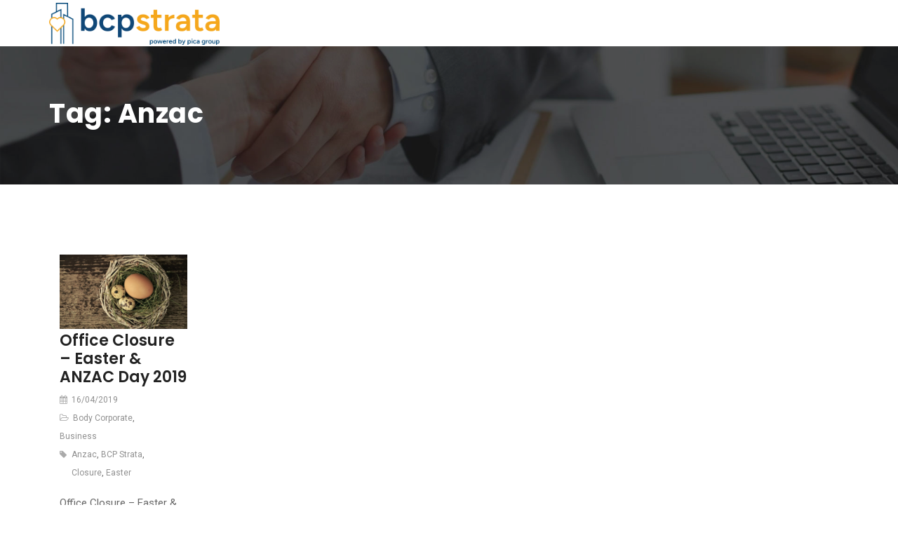

--- FILE ---
content_type: text/html; charset=UTF-8
request_url: https://bcpstrata.com.au/tag/anzac/
body_size: 57032
content:



<!doctype html>
<html lang="en-AU">
<head>
<meta charset="UTF-8">
<meta name="viewport" content="width=device-width, initial-scale=1">
<link rel="profile" href="http://gmpg.org/xfn/11">
<title>Anzac &#8211; BCP Strata.</title>
<meta name='robots' content='noindex, nofollow' />
	<style>img:is([sizes="auto" i], [sizes^="auto," i]) { contain-intrinsic-size: 3000px 1500px }</style>
	<link rel='dns-prefetch' href='//fonts.googleapis.com' />
<link rel='preconnect' href='https://fonts.gstatic.com' crossorigin />
<link rel="alternate" type="application/rss+xml" title="BCP Strata. &raquo; Feed" href="https://bcpstrata.com.au/feed/" />
<link rel="alternate" type="application/rss+xml" title="BCP Strata. &raquo; Comments Feed" href="https://bcpstrata.com.au/comments/feed/" />
<link rel="alternate" type="application/rss+xml" title="BCP Strata. &raquo; Anzac Tag Feed" href="https://bcpstrata.com.au/tag/anzac/feed/" />
<script type="text/javascript">
/* <![CDATA[ */
window._wpemojiSettings = {"baseUrl":"https:\/\/s.w.org\/images\/core\/emoji\/16.0.1\/72x72\/","ext":".png","svgUrl":"https:\/\/s.w.org\/images\/core\/emoji\/16.0.1\/svg\/","svgExt":".svg","source":{"concatemoji":"https:\/\/bcpstrata.com.au\/wp-includes\/js\/wp-emoji-release.min.js?ver=6.8.2"}};
/*! This file is auto-generated */
!function(s,n){var o,i,e;function c(e){try{var t={supportTests:e,timestamp:(new Date).valueOf()};sessionStorage.setItem(o,JSON.stringify(t))}catch(e){}}function p(e,t,n){e.clearRect(0,0,e.canvas.width,e.canvas.height),e.fillText(t,0,0);var t=new Uint32Array(e.getImageData(0,0,e.canvas.width,e.canvas.height).data),a=(e.clearRect(0,0,e.canvas.width,e.canvas.height),e.fillText(n,0,0),new Uint32Array(e.getImageData(0,0,e.canvas.width,e.canvas.height).data));return t.every(function(e,t){return e===a[t]})}function u(e,t){e.clearRect(0,0,e.canvas.width,e.canvas.height),e.fillText(t,0,0);for(var n=e.getImageData(16,16,1,1),a=0;a<n.data.length;a++)if(0!==n.data[a])return!1;return!0}function f(e,t,n,a){switch(t){case"flag":return n(e,"\ud83c\udff3\ufe0f\u200d\u26a7\ufe0f","\ud83c\udff3\ufe0f\u200b\u26a7\ufe0f")?!1:!n(e,"\ud83c\udde8\ud83c\uddf6","\ud83c\udde8\u200b\ud83c\uddf6")&&!n(e,"\ud83c\udff4\udb40\udc67\udb40\udc62\udb40\udc65\udb40\udc6e\udb40\udc67\udb40\udc7f","\ud83c\udff4\u200b\udb40\udc67\u200b\udb40\udc62\u200b\udb40\udc65\u200b\udb40\udc6e\u200b\udb40\udc67\u200b\udb40\udc7f");case"emoji":return!a(e,"\ud83e\udedf")}return!1}function g(e,t,n,a){var r="undefined"!=typeof WorkerGlobalScope&&self instanceof WorkerGlobalScope?new OffscreenCanvas(300,150):s.createElement("canvas"),o=r.getContext("2d",{willReadFrequently:!0}),i=(o.textBaseline="top",o.font="600 32px Arial",{});return e.forEach(function(e){i[e]=t(o,e,n,a)}),i}function t(e){var t=s.createElement("script");t.src=e,t.defer=!0,s.head.appendChild(t)}"undefined"!=typeof Promise&&(o="wpEmojiSettingsSupports",i=["flag","emoji"],n.supports={everything:!0,everythingExceptFlag:!0},e=new Promise(function(e){s.addEventListener("DOMContentLoaded",e,{once:!0})}),new Promise(function(t){var n=function(){try{var e=JSON.parse(sessionStorage.getItem(o));if("object"==typeof e&&"number"==typeof e.timestamp&&(new Date).valueOf()<e.timestamp+604800&&"object"==typeof e.supportTests)return e.supportTests}catch(e){}return null}();if(!n){if("undefined"!=typeof Worker&&"undefined"!=typeof OffscreenCanvas&&"undefined"!=typeof URL&&URL.createObjectURL&&"undefined"!=typeof Blob)try{var e="postMessage("+g.toString()+"("+[JSON.stringify(i),f.toString(),p.toString(),u.toString()].join(",")+"));",a=new Blob([e],{type:"text/javascript"}),r=new Worker(URL.createObjectURL(a),{name:"wpTestEmojiSupports"});return void(r.onmessage=function(e){c(n=e.data),r.terminate(),t(n)})}catch(e){}c(n=g(i,f,p,u))}t(n)}).then(function(e){for(var t in e)n.supports[t]=e[t],n.supports.everything=n.supports.everything&&n.supports[t],"flag"!==t&&(n.supports.everythingExceptFlag=n.supports.everythingExceptFlag&&n.supports[t]);n.supports.everythingExceptFlag=n.supports.everythingExceptFlag&&!n.supports.flag,n.DOMReady=!1,n.readyCallback=function(){n.DOMReady=!0}}).then(function(){return e}).then(function(){var e;n.supports.everything||(n.readyCallback(),(e=n.source||{}).concatemoji?t(e.concatemoji):e.wpemoji&&e.twemoji&&(t(e.twemoji),t(e.wpemoji)))}))}((window,document),window._wpemojiSettings);
/* ]]> */
</script>
<style id='wp-emoji-styles-inline-css' type='text/css'>

	img.wp-smiley, img.emoji {
		display: inline !important;
		border: none !important;
		box-shadow: none !important;
		height: 1em !important;
		width: 1em !important;
		margin: 0 0.07em !important;
		vertical-align: -0.1em !important;
		background: none !important;
		padding: 0 !important;
	}
</style>
<link rel='stylesheet' id='wp-block-library-css' href='https://bcpstrata.com.au/wp-includes/css/dist/block-library/style.min.css?ver=6.8.2' type='text/css' media='all' />
<style id='classic-theme-styles-inline-css' type='text/css'>
/*! This file is auto-generated */
.wp-block-button__link{color:#fff;background-color:#32373c;border-radius:9999px;box-shadow:none;text-decoration:none;padding:calc(.667em + 2px) calc(1.333em + 2px);font-size:1.125em}.wp-block-file__button{background:#32373c;color:#fff;text-decoration:none}
</style>
<style id='global-styles-inline-css' type='text/css'>
:root{--wp--preset--aspect-ratio--square: 1;--wp--preset--aspect-ratio--4-3: 4/3;--wp--preset--aspect-ratio--3-4: 3/4;--wp--preset--aspect-ratio--3-2: 3/2;--wp--preset--aspect-ratio--2-3: 2/3;--wp--preset--aspect-ratio--16-9: 16/9;--wp--preset--aspect-ratio--9-16: 9/16;--wp--preset--color--black: #000000;--wp--preset--color--cyan-bluish-gray: #abb8c3;--wp--preset--color--white: #ffffff;--wp--preset--color--pale-pink: #f78da7;--wp--preset--color--vivid-red: #cf2e2e;--wp--preset--color--luminous-vivid-orange: #ff6900;--wp--preset--color--luminous-vivid-amber: #fcb900;--wp--preset--color--light-green-cyan: #7bdcb5;--wp--preset--color--vivid-green-cyan: #00d084;--wp--preset--color--pale-cyan-blue: #8ed1fc;--wp--preset--color--vivid-cyan-blue: #0693e3;--wp--preset--color--vivid-purple: #9b51e0;--wp--preset--gradient--vivid-cyan-blue-to-vivid-purple: linear-gradient(135deg,rgba(6,147,227,1) 0%,rgb(155,81,224) 100%);--wp--preset--gradient--light-green-cyan-to-vivid-green-cyan: linear-gradient(135deg,rgb(122,220,180) 0%,rgb(0,208,130) 100%);--wp--preset--gradient--luminous-vivid-amber-to-luminous-vivid-orange: linear-gradient(135deg,rgba(252,185,0,1) 0%,rgba(255,105,0,1) 100%);--wp--preset--gradient--luminous-vivid-orange-to-vivid-red: linear-gradient(135deg,rgba(255,105,0,1) 0%,rgb(207,46,46) 100%);--wp--preset--gradient--very-light-gray-to-cyan-bluish-gray: linear-gradient(135deg,rgb(238,238,238) 0%,rgb(169,184,195) 100%);--wp--preset--gradient--cool-to-warm-spectrum: linear-gradient(135deg,rgb(74,234,220) 0%,rgb(151,120,209) 20%,rgb(207,42,186) 40%,rgb(238,44,130) 60%,rgb(251,105,98) 80%,rgb(254,248,76) 100%);--wp--preset--gradient--blush-light-purple: linear-gradient(135deg,rgb(255,206,236) 0%,rgb(152,150,240) 100%);--wp--preset--gradient--blush-bordeaux: linear-gradient(135deg,rgb(254,205,165) 0%,rgb(254,45,45) 50%,rgb(107,0,62) 100%);--wp--preset--gradient--luminous-dusk: linear-gradient(135deg,rgb(255,203,112) 0%,rgb(199,81,192) 50%,rgb(65,88,208) 100%);--wp--preset--gradient--pale-ocean: linear-gradient(135deg,rgb(255,245,203) 0%,rgb(182,227,212) 50%,rgb(51,167,181) 100%);--wp--preset--gradient--electric-grass: linear-gradient(135deg,rgb(202,248,128) 0%,rgb(113,206,126) 100%);--wp--preset--gradient--midnight: linear-gradient(135deg,rgb(2,3,129) 0%,rgb(40,116,252) 100%);--wp--preset--font-size--small: 13px;--wp--preset--font-size--medium: 20px;--wp--preset--font-size--large: 36px;--wp--preset--font-size--x-large: 42px;--wp--preset--spacing--20: 0.44rem;--wp--preset--spacing--30: 0.67rem;--wp--preset--spacing--40: 1rem;--wp--preset--spacing--50: 1.5rem;--wp--preset--spacing--60: 2.25rem;--wp--preset--spacing--70: 3.38rem;--wp--preset--spacing--80: 5.06rem;--wp--preset--shadow--natural: 6px 6px 9px rgba(0, 0, 0, 0.2);--wp--preset--shadow--deep: 12px 12px 50px rgba(0, 0, 0, 0.4);--wp--preset--shadow--sharp: 6px 6px 0px rgba(0, 0, 0, 0.2);--wp--preset--shadow--outlined: 6px 6px 0px -3px rgba(255, 255, 255, 1), 6px 6px rgba(0, 0, 0, 1);--wp--preset--shadow--crisp: 6px 6px 0px rgba(0, 0, 0, 1);}:where(.is-layout-flex){gap: 0.5em;}:where(.is-layout-grid){gap: 0.5em;}body .is-layout-flex{display: flex;}.is-layout-flex{flex-wrap: wrap;align-items: center;}.is-layout-flex > :is(*, div){margin: 0;}body .is-layout-grid{display: grid;}.is-layout-grid > :is(*, div){margin: 0;}:where(.wp-block-columns.is-layout-flex){gap: 2em;}:where(.wp-block-columns.is-layout-grid){gap: 2em;}:where(.wp-block-post-template.is-layout-flex){gap: 1.25em;}:where(.wp-block-post-template.is-layout-grid){gap: 1.25em;}.has-black-color{color: var(--wp--preset--color--black) !important;}.has-cyan-bluish-gray-color{color: var(--wp--preset--color--cyan-bluish-gray) !important;}.has-white-color{color: var(--wp--preset--color--white) !important;}.has-pale-pink-color{color: var(--wp--preset--color--pale-pink) !important;}.has-vivid-red-color{color: var(--wp--preset--color--vivid-red) !important;}.has-luminous-vivid-orange-color{color: var(--wp--preset--color--luminous-vivid-orange) !important;}.has-luminous-vivid-amber-color{color: var(--wp--preset--color--luminous-vivid-amber) !important;}.has-light-green-cyan-color{color: var(--wp--preset--color--light-green-cyan) !important;}.has-vivid-green-cyan-color{color: var(--wp--preset--color--vivid-green-cyan) !important;}.has-pale-cyan-blue-color{color: var(--wp--preset--color--pale-cyan-blue) !important;}.has-vivid-cyan-blue-color{color: var(--wp--preset--color--vivid-cyan-blue) !important;}.has-vivid-purple-color{color: var(--wp--preset--color--vivid-purple) !important;}.has-black-background-color{background-color: var(--wp--preset--color--black) !important;}.has-cyan-bluish-gray-background-color{background-color: var(--wp--preset--color--cyan-bluish-gray) !important;}.has-white-background-color{background-color: var(--wp--preset--color--white) !important;}.has-pale-pink-background-color{background-color: var(--wp--preset--color--pale-pink) !important;}.has-vivid-red-background-color{background-color: var(--wp--preset--color--vivid-red) !important;}.has-luminous-vivid-orange-background-color{background-color: var(--wp--preset--color--luminous-vivid-orange) !important;}.has-luminous-vivid-amber-background-color{background-color: var(--wp--preset--color--luminous-vivid-amber) !important;}.has-light-green-cyan-background-color{background-color: var(--wp--preset--color--light-green-cyan) !important;}.has-vivid-green-cyan-background-color{background-color: var(--wp--preset--color--vivid-green-cyan) !important;}.has-pale-cyan-blue-background-color{background-color: var(--wp--preset--color--pale-cyan-blue) !important;}.has-vivid-cyan-blue-background-color{background-color: var(--wp--preset--color--vivid-cyan-blue) !important;}.has-vivid-purple-background-color{background-color: var(--wp--preset--color--vivid-purple) !important;}.has-black-border-color{border-color: var(--wp--preset--color--black) !important;}.has-cyan-bluish-gray-border-color{border-color: var(--wp--preset--color--cyan-bluish-gray) !important;}.has-white-border-color{border-color: var(--wp--preset--color--white) !important;}.has-pale-pink-border-color{border-color: var(--wp--preset--color--pale-pink) !important;}.has-vivid-red-border-color{border-color: var(--wp--preset--color--vivid-red) !important;}.has-luminous-vivid-orange-border-color{border-color: var(--wp--preset--color--luminous-vivid-orange) !important;}.has-luminous-vivid-amber-border-color{border-color: var(--wp--preset--color--luminous-vivid-amber) !important;}.has-light-green-cyan-border-color{border-color: var(--wp--preset--color--light-green-cyan) !important;}.has-vivid-green-cyan-border-color{border-color: var(--wp--preset--color--vivid-green-cyan) !important;}.has-pale-cyan-blue-border-color{border-color: var(--wp--preset--color--pale-cyan-blue) !important;}.has-vivid-cyan-blue-border-color{border-color: var(--wp--preset--color--vivid-cyan-blue) !important;}.has-vivid-purple-border-color{border-color: var(--wp--preset--color--vivid-purple) !important;}.has-vivid-cyan-blue-to-vivid-purple-gradient-background{background: var(--wp--preset--gradient--vivid-cyan-blue-to-vivid-purple) !important;}.has-light-green-cyan-to-vivid-green-cyan-gradient-background{background: var(--wp--preset--gradient--light-green-cyan-to-vivid-green-cyan) !important;}.has-luminous-vivid-amber-to-luminous-vivid-orange-gradient-background{background: var(--wp--preset--gradient--luminous-vivid-amber-to-luminous-vivid-orange) !important;}.has-luminous-vivid-orange-to-vivid-red-gradient-background{background: var(--wp--preset--gradient--luminous-vivid-orange-to-vivid-red) !important;}.has-very-light-gray-to-cyan-bluish-gray-gradient-background{background: var(--wp--preset--gradient--very-light-gray-to-cyan-bluish-gray) !important;}.has-cool-to-warm-spectrum-gradient-background{background: var(--wp--preset--gradient--cool-to-warm-spectrum) !important;}.has-blush-light-purple-gradient-background{background: var(--wp--preset--gradient--blush-light-purple) !important;}.has-blush-bordeaux-gradient-background{background: var(--wp--preset--gradient--blush-bordeaux) !important;}.has-luminous-dusk-gradient-background{background: var(--wp--preset--gradient--luminous-dusk) !important;}.has-pale-ocean-gradient-background{background: var(--wp--preset--gradient--pale-ocean) !important;}.has-electric-grass-gradient-background{background: var(--wp--preset--gradient--electric-grass) !important;}.has-midnight-gradient-background{background: var(--wp--preset--gradient--midnight) !important;}.has-small-font-size{font-size: var(--wp--preset--font-size--small) !important;}.has-medium-font-size{font-size: var(--wp--preset--font-size--medium) !important;}.has-large-font-size{font-size: var(--wp--preset--font-size--large) !important;}.has-x-large-font-size{font-size: var(--wp--preset--font-size--x-large) !important;}
:where(.wp-block-post-template.is-layout-flex){gap: 1.25em;}:where(.wp-block-post-template.is-layout-grid){gap: 1.25em;}
:where(.wp-block-columns.is-layout-flex){gap: 2em;}:where(.wp-block-columns.is-layout-grid){gap: 2em;}
:root :where(.wp-block-pullquote){font-size: 1.5em;line-height: 1.6;}
</style>
<link rel='stylesheet' id='cl-style-css' href='https://bcpstrata.com.au/wp-content/plugins/cl_pricetable/css/cl_price_table.css?ver=6.8.2' type='text/css' media='all' />
<link rel='stylesheet' id='cl-style1-css' href='https://bcpstrata.com.au/wp-content/plugins/cl_pricetable/css/hover-min.css?ver=6.8.2' type='text/css' media='all' />
<link rel='stylesheet' id='cl-style2-css' href='https://bcpstrata.com.au/wp-content/plugins/cl_pricetable/css/font-awesome.min.css?ver=6.8.2' type='text/css' media='all' />
<link rel='stylesheet' id='extensive-vc-main-style-css' href='https://bcpstrata.com.au/wp-content/plugins/extensive-vc-addon/assets/css/main.min.css?ver=6.8.2' type='text/css' media='all' />
<link rel='stylesheet' id='ionicons-css' href='https://bcpstrata.com.au/wp-content/plugins/extensive-vc-addon/assets/css/ion-icons/css/ionicons.min.css?ver=6.8.2' type='text/css' media='all' />
<link rel='stylesheet' id='boostrap-css' href='https://bcpstrata.com.au/wp-content/themes/hepta/assets/css/bootstrap.min.css?ver=6.8.2' type='text/css' media='all' />
<link rel='stylesheet' id='all-css' href='https://bcpstrata.com.au/wp-content/themes/hepta/assets/css/all.css?ver=6.8.2' type='text/css' media='all' />
<link rel='stylesheet' id='font-awesome-min-css' href='https://bcpstrata.com.au/wp-content/themes/hepta/assets/css/font-awesome.min.css?ver=6.8.2' type='text/css' media='all' />
<link rel='stylesheet' id='flaticon-css' href='https://bcpstrata.com.au/wp-content/themes/hepta/assets/css/flaticon.css?ver=6.8.2' type='text/css' media='all' />
<link rel='stylesheet' id='lineicon-css' href='https://bcpstrata.com.au/wp-content/themes/hepta/assets/css/lineicons.css?ver=6.8.2' type='text/css' media='all' />
<link rel='stylesheet' id='owl-carousel-css' href='https://bcpstrata.com.au/wp-content/plugins/extensive-vc-addon/assets/plugins/owl-carousel/owl.carousel.min.css?ver=6.8.2' type='text/css' media='all' />
<link rel='stylesheet' id='slick-css' href='https://bcpstrata.com.au/wp-content/themes/hepta/assets/css/slick.css?ver=6.8.2' type='text/css' media='all' />
<link rel='stylesheet' id='type-writter-css' href='https://bcpstrata.com.au/wp-content/themes/hepta/assets/css/type-writter.css?ver=6.8.2' type='text/css' media='all' />
<link rel='stylesheet' id='magnific-popup-css' href='https://bcpstrata.com.au/wp-content/themes/hepta/assets/css/magnific-popup.css?ver=6.8.2' type='text/css' media='all' />
<link rel='stylesheet' id='hepta-style-default-css' href='https://bcpstrata.com.au/wp-content/themes/hepta/assets/css/default.css?ver=6.8.2' type='text/css' media='all' />
<link rel='stylesheet' id='hepta-style-responsive-css' href='https://bcpstrata.com.au/wp-content/themes/hepta/assets/css/responsive.css?ver=6.8.2' type='text/css' media='all' />
<link rel='stylesheet' id='hepta-style-css' href='https://bcpstrata.com.au/wp-content/themes/hepta/style.css?ver=6.8.2' type='text/css' media='all' />
<link rel='stylesheet' id='studio-fonts-css' href='//fonts.googleapis.com/css?family=Poppins%7CRoboto%3A100%2C100i%2C200%2C200i%2C300%2C300i%2C400%2C400i%2C500%2C500i%2C600%2C600i%2C700%2C700i%2C800%2C800i%2C900%2C900i%26amp%3Bsubset%3Dlatin-ext&#038;ver=1.0.0' type='text/css' media='all' />
<link rel='stylesheet' id='extensive-vc-google-fonts-css' href='https://fonts.googleapis.com/css?family=Raleway%3A400%2C500%2C600%2C700%2C800%2C900%7CPoppins%3A400%2C700&#038;subset=latin-ext&#038;ver=1.0' type='text/css' media='all' />
<link rel="preload" as="style" href="https://fonts.googleapis.com/css?family=Roboto:100,300,400,500,700,900,100italic,300italic,400italic,500italic,700italic,900italic%7CPoppins:100,200,300,400,500,600,700,800,900,100italic,200italic,300italic,400italic,500italic,600italic,700italic,800italic,900italic&#038;display=swap&#038;ver=1741845702" /><link rel="stylesheet" href="https://fonts.googleapis.com/css?family=Roboto:100,300,400,500,700,900,100italic,300italic,400italic,500italic,700italic,900italic%7CPoppins:100,200,300,400,500,600,700,800,900,100italic,200italic,300italic,400italic,500italic,600italic,700italic,800italic,900italic&#038;display=swap&#038;ver=1741845702" media="print" onload="this.media='all'"><noscript><link rel="stylesheet" href="https://fonts.googleapis.com/css?family=Roboto:100,300,400,500,700,900,100italic,300italic,400italic,500italic,700italic,900italic%7CPoppins:100,200,300,400,500,600,700,800,900,100italic,200italic,300italic,400italic,500italic,600italic,700italic,800italic,900italic&#038;display=swap&#038;ver=1741845702" /></noscript><script type="text/javascript" src="https://bcpstrata.com.au/wp-includes/js/jquery/jquery.min.js?ver=3.7.1" id="jquery-core-js"></script>
<script type="text/javascript" src="https://bcpstrata.com.au/wp-includes/js/jquery/jquery-migrate.min.js?ver=3.4.1" id="jquery-migrate-js"></script>
<script></script><link rel="https://api.w.org/" href="https://bcpstrata.com.au/wp-json/" /><link rel="alternate" title="JSON" type="application/json" href="https://bcpstrata.com.au/wp-json/wp/v2/tags/236" /><link rel="EditURI" type="application/rsd+xml" title="RSD" href="https://bcpstrata.com.au/xmlrpc.php?rsd" />
<meta name="generator" content="WordPress 6.8.2" />
<meta name="generator" content="Redux 4.5.6" /><meta name="generator" content="Powered by WPBakery Page Builder - drag and drop page builder for WordPress."/>
	<style type="text/css">
			.site-title a,
		.site-description {
			color: #dd3333;
		}
		</style>
	<link rel="icon" href="https://bcpstrata.com.au/wp-content/uploads/2018/09/cropped-logo-1-32x32.png" sizes="32x32" />
<link rel="icon" href="https://bcpstrata.com.au/wp-content/uploads/2018/09/cropped-logo-1-192x192.png" sizes="192x192" />
<link rel="apple-touch-icon" href="https://bcpstrata.com.au/wp-content/uploads/2018/09/cropped-logo-1-180x180.png" />
<meta name="msapplication-TileImage" content="https://bcpstrata.com.au/wp-content/uploads/2018/09/cropped-logo-1-270x270.png" />
		<style type="text/css" id="wp-custom-css">
			.slider_developer .owl-stage-outer .evc-t-text{
	    max-width: 720px;
		    margin: 0 auto;
	font-style: italic;

}
.slider_developer .evc-t-author-label{
	    font-size: 18px;
    display: block;
    line-height: 2;
}
.cl-testimonial2  {
	display:none;
}
.slider_developer .ion-ios-arrow-left:before,
.slider_developer .ion-ios-arrow-right:before{
	display:none !important;
}
.slider_developer .owl-dot:hover span,
.slider_developer .owl-dot.active span{
	background-color: #e9292f !important;
}
.slider_developer .owl-dot span{
	width: 16px !important;
    height: 7px !important;
}

.services-desc a {color:#666;}
.services-desc a:hover {color:#fff;}
}
.appln-forms a:link {color:#666;}
.appln-forms a:hover {color:#000;}
}
 		</style>
		<style id="sccss">.appln-forms {
    border-color: black;
    border-style: solid;
    border-width: 2px;
}



#slide-8-layer-11, #slide-36-layer-1 {background-color: rgba(255, 255, 255, 0) !important;}

.rs-porfolio-details .row.team-header {
    display: none;
}

.rs-porfolio-details #content{
		padding-top:0px !important;
}
.rs-porfolio-details .project-desc{
		margin-top:0px !important;
		padding-top:0px !important;
}

a.a_rev {color:#000;}
a.a_rev:hover {color:#E9292F;}</style>
<!-- Typography -->
<style>
	body{
		background:#FFFFFF !important;
		color:#666666 !important;
		font-family: Roboto !important;    
	    font-size: 15px !important;	
	}
	.rs-testimonial.app-testimonial:after{
		background: rgba(233, 41, 47,.7) !important;
	}
	#scrollUp i, #contact-address .address,
	.bs-sidebar .widget-title:before{
		background:#E9292F !important;
	}

	.footer-bottom{
		background:#333333 !important;
	}
	 
	#ratings .vc_bar, 
	.cl-testimonial2#cl-testimonial .slick-next:hover, 
	.cl-testimonial2#cl-testimonial .slick-prev:hover,
	.rs-team .team-item .team-social .social-icon:hover,
	.rs-partner .slick-arrow:hover,
	.rs-partner .slick-prev:hover,
	#rs-header .toolbar-area,
	.rs-heading.style1 h2:after,
	ul.footer_social li a:hover,
	.rs-heading.style2 h2:after
	{
		background:#E9292F !important;
	}
	.rs-services1:hover .services-icon i{
		color: #fff !important
	}
	.navbar a, .navbar li{	
		font-family:Roboto!important;
		font-size:14px;
	}
	#rs-header .menu-area .navbar ul li > a{
		color:#FFFFFF	}

	#rs-header.header-style-4 .menu-area .navbar ul li > a,
	#rs-header.header-style-5 .header-inner .menu-area .border-full .navbar .navbar-menu ul.menu > li > a{
		color:#FFFFFF !important;
	}
	#rs-header .menu-area .navbar ul li:hover a,
	#rs-header .menu-area .navbar ul li.current_page_parent > a,
	#rs-header.header-style-5 .header-inner .menu-area .border-full .navbar .navbar-menu ul.menu > li > a:hover, #rs-header.header-style-5 .header-inner .menu-area .border-full .navbar .navbar-menu ul.menu > li.current_page_item > a, #rs-header.header-style-5 .header-inner .menu-area .border-full .navbar .navbar-menu ul.menu > li.active-open > a

	{
		color:#E9292F !important;
	}

	#rs-header .menu-area .navbar ul li .children li a{
		color:#FFFFFF !important;
	}

	#rs-header.style2.header-transparent .header-inner .menu-area .nav .navbar-menu #primary-menu-single > li > a{
		color: !important;
	}
	#rs-header.style2.header-transparent .header-inner .menu-area .nav .navbar-menu #primary-menu-single > li.current_page_parent > a,
	#rs-header.style2.header-transparent .header-inner .menu-area .nav .navbar-menu #primary-menu-single > li > a:hover {
	    color: !important;
	}

	#rs-header .menu-area .navbar ul ul li a:hover ,
	#rs-header .menu-area .navbar ul ul li.current-menu-item a,
	#rs-header .menu-area nav.navbar ul > li.mega.three-col.home-col > ul > li > a:hover{
		color:#E9292F !important;
	}

	.menu-area .navbar ul li .sub-menu{
			
		}

	#rs-header .menu-area .navbar ul li .sub-menu li a:hover{
		
	}
	

	h1{
		color:#303745 !important;
		font-family:Poppins!important;
		font-size:38px!important;
				font-weight:700!important;
				
					line-height:38px!important;
				
	}
	h2{
		color:#303745; 
		font-family:Poppins!important;
		font-size:32px;
				font-weight:700!important;
				
					line-height:40px			}
	h3{
		color:#303745 ;
		font-family:Poppins!important;
		font-size:26px;
				
					line-height:26px!important;
			}
	h4{
		color:#303745;
		font-family:Poppins!important;
		font-size:22px;
				font-weight:700!important;
				
					line-height:30px!important;
				
	}
	h5{
		color:#303745;
		font-family:Poppins!important;
		font-size:18px;
				font-weight:700!important;
				
					line-height:27px!important;
			}
	h6{
		color:#303745 ;
		font-family:Poppins!important;
		font-size:16xpx;
				font-weight:700!important;
				
					line-height:20px!important;
			}

	.sec-title-all .title-sec-left:before,
	#download-store:after,	
	#testimonial-home:after,	
	.features-section:after, .achievement:after,
	.sec-title-all .title-sec-left:before, #download-store:after, #testimonial-home:after, #download-store2:after,
	.rs-team .team-carousel .team-img .img-title-wrap,
	.particles-section,
	.skew-style2 .sppb-row-overlay:before,
	.skew-style3 .sppb-row-overlay:before,
	.skew-style-inverse .sppb-row-overlay:after,
	.banner-price .cl-pricetable-wrap .bottom .btn-table,
	.wpcf7-form input[type="submit"],
	 input[type="submit"],
	
	.features-section li.vc_tta-tab:hover a, .features-section li.vc_tta-tab.vc_active a,
	#download-store2 #app-store a:hover,
	.faq-section .vc_tta-panel-title:hover, 
	.bs-sidebar .tagcloud a:hover,
	.sidenav li.nav-link-container,
	.main-contain .rs-banner .readon-border.reverse:hover,
	#rs-about .about-resume .smoothContact:hover,
	.sidenav .widget-title::before,
	#rs-header .menu-area .sidenav .nav-link-container .nav-menu-link,
	.header-style1 .menu_one .navbar,	
	.mobile-menu-container .sidenav.nav-active-menu-container {
		background: #E9292F !important;
	} 
	.banner-price .cl-pricetable-wrap.featured{
		background: #E9292F !important;
	}
	#rs-cta
	{
		background: #E9292F;
	}
	.banner-price .cl-pricetable-wrap .bottom .btn-table:hover,
	.clpricing-table .price-table.style2 .cl-pricetable-wrap .top .cl-header h4,
	.clpricing-table .price-table.style2 .cl-pricetable-wrap .top .btn-table,
	#price-table .clpricing-table .price-table.style2 .cl-pricetable-wrap .bottom ul li.show:hover, #price-table .clpricing-table .price-table.style2 .cl-pricetable-wrap .bottom ul li.show.open,
	header.header-style-4 .header-inner .menu-area .menu_one .header-quote .quote-button{
		background: #E9292F !important;
	}
	.video-page-price .first-table .bottom .btn-table, .video-page-price .middle-table .bottom .btn-table,
	#business-services .rs-services1 .services-item:hover,
	.woocommerce nav.woocommerce-pagination ul li span.current,
.woocommerce nav.woocommerce-pagination ul li a:hover	
	.site-overview:before {
	    background: #E9292F !important;
	}

	
	#address-top .vc_column-inner,
	.mc4wp-form input[type=submit],
	.sidenav .offcanvas_social li a i,
	.rs-heading.dark-style h3:before,
	.features-section .vc_active .vc_tta-panel-heading,
	.features-section .vc_tta-panel-heading:hover,
	.video-page-price .featured .bottom ul li:nth-child(odd)
	{
		background: #E9292F !important;
	}

	.faq-section .vc_tta-panel.vc_active .vc_tta-panel-title,	
	.mc4wp-form input[type="submit"]:hover, .wpcf7-form .wpcf7-submit:hover,
	.wpcf7-form input[type="submit"]:hover,
	.video-page-price .cl-pricetable-wrap .bottom .btn-table:hover,
	.slider-bg-btn:hover::after, .border-btn:hover::after,
	input[type="button"]:hover, input[type="reset"]:hover, input[type="submit"]:hover{
		background: #E9292F !important;
	}


	.clpricing-table .price-table.style2 .cl-pricetable-wrap .top .btn-table:hover,{
		background: #E9292F !important;		
	}

	

		
		#loading{
			background:#4D6DE6;
		}
	
		
		#loading .object{
			background:#FFFFFF;
		}
	
 	#rs-contact .address .vc_icon_element:hover,
 	.rs-blog .blog-item .blog-button a,
 	.rs-heading.style3,
 	header.header-style-4 .header-inner .menu-area .menu_one .header-quote .quote-button{
		border-color: #E9292F !important;
	}
	.readon.border, 
	.rs-testimonial .testi-content, 
	.rs-footer .footer-top .recent-post-widget .post-item .post-date, 
	.rs-footer .footer-title::after, 
	.rs-footer .footer-top .widget_nav_menu li a::after, 
	.rs-services .services-desc::after, 
	.rs-footer .footer-bottom .footer-bottom-share ul li a:hover, 
	#wp-megamenu-menu-1 > .wpmm-nav-wrap ul.wp-megamenu > li.wpmm_dropdown_menu  ul.wp-megamenu-sub-menu, 
	#wp-megamenu-menu-1 > .wpmm-nav-wrap ul.wp-megamenu  li.wpmm-type-widget .wp-megamenu-sub-menu li .wp-megamenu-sub-menu, 
	#wp-megamenu-menu-1 > .wpmm-nav-wrap ul.wp-megamenu > li.wpmm_mega_menu > ul.wp-megamenu-sub-menu,
	 .sidenav .nav-close-menu-li a:hover:after, .sidenav .nav-close-menu-li a:hover:before,	
	.cl-testimonial2#cl-testimonial .slick-next, .cl-testimonial2#cl-testimonial .slick-prev,
	.rs-team .team-item .team-social .social-icon, .rs-blog .blog-item .blog-img .blog-img-content .blog-link:hover,
	.pagination-area .nav-links span.current,
	.pagination-area .nav-links a:hover,	
	.rs-blog-details .author-block .author-title:after,
	#cl-testimonial .slider5 .image:before, #cl-testimonial .slider5 .image:after,
	#cl-testimonial .slick-active button,
	#ratings #cl-testimonial ul.slick-dots li.slick-active button,
	.rs-partner .slick-next,
	.rs-partner .slick-prev,
	.readon-border:hover,
	.owl-navigation-yes .owl-nav [class*="owl-"],
	#why-choose-us .rs-services1 .services-wrap .services-item .services-icon i,
	#content .quick-contact .vc_column-inner,
	#content .quick-contact .vc_column-inner:before,
	body #cl-testimonial .slick-active button,
	.rs-footer .mc4wp-form .mc4wp-form-fields .form-button,
	header.header-style-4 .header-inner .logo-section .toolbar-contact-style4 ul li .quote-button,
	.about-skill .vc_single_bar .vc_bar,
	#full-sections .wpb_text_column p a,
	#price-table .cl-pricetable-wrap:hover,
	#home-testimonial .cl-testimonial1 .slick-arrow,
	.testimonial-slide.slider1 .slick-current .testimonial-content:before,
	#home-testimonial .cl-testimonial1 .testimonial-content:hover::before,
	#content .quick-contact .vc_column-inner:after,
	.rs-team .team-item .team-content,
	#team-section.slider-style2 .rs-team .team-item .team-img .overlay,
	.rs-heading.quote-style h2:after,
	.rs-portfolio-style1 .portfolio-item .p-link:hover,
	.slider-style3 .team-slider-style1 .team-item .social-icons,
	.readon-border.reverse,
	#rs-services .rs-services1:hover .services-icon,
	.apps-contact .share-icons .vc_icon_element:hover,
	.app-features .rs-services .services-item:after,
	.video-section#app-video .rs-video-2 .popup-videos,
	.rs-blog .blog-item .blog-button a,
	.team-gird .team-style2 .team-img .normal-text .team-name,
	.readon:focus,
	#keyword-search .vc_tta-panel-heading h4.vc_tta-panel-title:before,
	#our-practice-area .rs-services1 .services-item:hover .services-desc .services-title:after,
	.hire_us .readon.white-color,
	.readon-border,
	.readon,
	.top-history, .rs-breadcrumbs, .contact-address .address-item .address-icon i,
	.comments-area .comment-list li.comment .reply a,
	.team-gird .team-style2 .team-content .display-table .display-table-cell .team-title:after, .team-gird .team-style3 .team-wrapper .team_desc:before,
	.rs-team .team-gird .team-style4 .inner:hover .box-section,
	code,
	mark, ins,
	#sidebar-services .widget.widget_nav_menu ul li:hover, 
	#sidebar-services .widget.widget_nav_menu ul li.current-menu-item,
	#sidebar-services .download-btn ul li,
	.rs-porfolio-details.project-gallery .file-list-image:hover .p-zoom:hover,
	.owl-carousel .owl-nav [class*="owl-"],
	.page-error:after,
	.rs-blog-details #reply-title:before,
	.bottom-shadow1 .blog-date:before,
	.btm-cate:before,
	.woocommerce div.product .woocommerce-tabs ul.tabs li.active,
	.woocommerce div.product .woocommerce-tabs ul.tabs li:hover

	{
		background:#E9292F !important;
	}
	.rs-heading h3 i{
		background:#E9292F;
	}

	.header-style1 .menu-area .navbar ul li ul.sub-menu,
	#rs-header.header-style1 .menu-area .navbar ul li .sub-menu li a{
		background:#E9292F !important;
	}

	.sec-title h4, .exp-title,
	#cl-testimonial i,
	.ps-navigation ul a:hover span,
	.rs-porfolio-details.project-gallery .file-list-image .p-zoom,	
	.team-gird .team-style2 .team-content .display-table .display-table-cell .team-title, 
	#counter-bg .counter-top-area .rs-counter-list i
	.rs-about .about-exp, .rs-testimonial .testi-content::before, .rs-blog .blog-item .blog-img .blog-img-content .blog-link, .rs-services .services-icon, #wp-megamenu-menu-1 > .wpmm-nav-wrap ul.wp-megamenu > li.current-menu-item > a, #wp-megamenu-menu-1 > .wpmm-nav-wrap ul.wp-megamenu > li > a:hover,.page-template-page-single .menu-area .navbar ul li.active a, .sec-title-single h3, #contact-address #contact-form-title h3,
	#ratings h3, #ratings #total-rat strong,#blog-home .blog-meta .blog-title a:hover, .video-page-price .featured .cl-header h4,
	.bs-sidebar .recent-post-widget .post-desc a:hover,
	article.sticky .blog-title a, 
	.bs-sidebar ul a:hover,
	article.sticky .blog-title a:after,
	#rs-cta .vc_btn3:hover,
	.rs-video .videos-icon span:hover i,
	.team-slider-style2 .team-item-wrap .team-content .display-table .display-table-cell .team-name a:hover,
	.clpricing-table .price-table.style2 .price-style2 .top .cl-header .dolar,
	.counter-top-area .rs-counter-list i:hover,
	#rs-header.header-style6 .toolbar-area .toolbar-contact ul.rs-contact-info li a:hover,
	#rs-header.header-style6 .toolbar-area .toolbar-sl-share li a:hover,
	.services-style-2 .services-wrap .services-item:hover .services-title2 a,
	.rs-services1 .services-icon i,	
	#business-services .rs-services1 .services-item:hover,
	#counter-bg .counter-top-area .rs-counter-list i,
	.team-slider-style2 .team-item-wrap .team-img .normal-text .team-name a:hover,
	header.header-style-4 .header-inner .logo-section .toolbar-contact-style4 ul li .contact-inf a:hover,
	header.header-style-4 .header-inner .logo-section .toolbar-contact-style4 ul li i,
	#video-section .counter-top-area .rs-counter-list i,
	.portfolio-filter button:hover, .portfolio-filter button.active,
	#price-table .cl-pricetable-wrap:hover .btn-table, .primary-color,
	.features-section#features .rs-services1 .services-item .services-icon i,
	#our-practice-area .rs-services1 .services-item .services-icon i,
	#our-practice-area .rs-services1 .services-item:hover a,
	#rs-services-slider .menu-carousel .heading-block h4 a:hover,
	.ps-navigation ul a:hover,
	.team-gird .team-style2 .team-content .overly-border:after,
	.team-gird .team-style2 .team-content .display-table .display-table-cell .team-name a:hover,
	#rs-header .logo-area a,
	.team-gird .team-style3 .team-wrapper .team_desc .name a:hover,
	.check-circle li:before,
	.footer-bottom #footer-menu li a:hover,
	.footer-bottom #footer-menu li.current-menu-item.current_page_item a,
	body.search-results .site-main > article .entry-summary .blog-button a,
	.btm-cate li a:hover,
	.rs-blog-details .bs-meta li a:hover,
	.rs-blog-details .type-post .tag-line a:hover,
	#rs-accordion .vc_tta-panels .vc_tta-panel.vc_active .vc_tta-panel-heading .vc_tta-panel-title a,
	#rs-header .menu-area nav.navbar ul > li.mega.three-col.home-col > ul > li > a:hover,
	.sidenav .widget_nav_menu ul li a:hover,
	.menu-sticky.sticky .quote-button:hover
	{
		color:#E9292F !important;
	}
	.video-section#app-video .rs-video-2 .popup-videos,
	.team-gird .team-style2 .team-content .overly-border:before,
	.team-gird .team-style2 .team-content .overly-border:after,
	.readon.border, .mc4wp-form input[type="text"], .mc4wp-form input[type="url"], .mc4wp-form input[type="tel"], .mc4wp-form input[type="number"], .mc4wp-form input[type="email"], .rs-contact .contact-address .address-item .address-icon, .rs-footer .footer-bottom .footer-bottom-share ul li a, #scrollUp i,
	.pagination-area .nav-links span.current,
	.pagination-area .nav-links a,
	blockquote,
	.rs-porfolio-details.project-gallery .file-list-image .p-zoom,
	.single-teams .ps-informations ul li.social-icon i,
	.rs-blog-details blockquote,
	#cl-testimonial ul.slick-dots li button,
	#ratings #cl-testimonial ul.slick-dots li button,
	.menu-sticky.sticky .quote-button:hover,
	.readon-border,
	body #cl-testimonial ul.slick-dots li button, body #cl-testimonial ul.slick-dots li button,
	header.header-style-4 .header-inner .logo-section .toolbar-contact-style4 ul li .quote-button,
	#full-sections .wpb_text_column p a,
	.banner-price .cl-pricetable-wrap.featured,
	#price-table .cl-pricetable-wrap:hover,
	#rs-services .rs-services1 .services-icon,
	.apps-contact .share-icons .vc_icon_element:hover,
	.readon,
	#rs-accordion .vc_tta-panels .vc_tta-panel.vc_active .vc_tta-panel-heading .vc_tta-panel-title a .vc_tta-controls-icon:before{
		border-color:#E9292F !important;
	}

	#download-store2 #app-store a:hover, 
	#download-store2 #app-store a:hover,
	.woocommerce-info
	{
		border-color: #E9292F	}
	
	a{
		color:#E9292F	}
	a:hover{
		color:#222222	}

	.rs-blog .blog-item:hover .blog-button a, body.search-results .site-main > article:hover .blog-button a,
	.rs-blog .blog-item .blog-button a:hover{
		color:#222222 !important; 
	}
	
	 #rs-header .menu-area.sticky .navbar ul li.active > a{
	    color: #E9292F !important;  
	}

	.transparent_header .sticky .navbar ul > li > a:after{
	 	background: #E9292F !important; 
	}
	#rs-header .menu-area .navbar ul li > a{
		color:#FFFFFF !important
	}
 
    #rs-header .menu-area.sticky .navbar ul li > a{
    	color: #212121 !important;
	}

	#rs-header .menu-area .navbar ul li:hover a {
		color:#E9292F !important;
	}
	
	
	
	
	#rs-header .menu-area .navbar ul ul li a:hover,
	#rs-header .menu-area nav.navbar ul li.mega ul li ul li a:hover,
	#rs-header .menu-area nav.navbar ul li.mega ul li ul li.current-menu-item a,
	#rs-header .menu-area .navbar ul ul li.current-menu-item a{
		color:#E9292F !important;	
	}

	.rs-heading h3{
		color: #E9292F	}
	.owl-navigation-yes .owl-nav [class*="owl-"]:hover,
	#scrollUp i:hover,
	#home-testimonial .cl-testimonial1 .slick-arrow:hover

	{
		background: #222222 !important;
	}

	.rs-footer{
						background: #222222 !important;
					}

	#counter-bg .counter-top-area .rs-counter-list i:hover{
	color: #222222 !important;
}
	@media (min-width: 1200px){
	.container {
	    width: 1170px ;
	    max-width:100%;
	}
}
</style>
<noscript><style> .wpb_animate_when_almost_visible { opacity: 1; }</style></noscript></head>

<body class="archive tag tag-anzac tag-236 wp-custom-logo wp-theme-hepta extensive-vc-1.9.1 hfeed evc-predefined-style wpb-js-composer js-comp-ver-8.0 vc_responsive">
   <!--Preloader start here-->
   
     <!--Preloader area end here-->
   <div id="page" class="site ">
  
<header id="rs-header" class="header-style6">
    <div class="header-inner">
        <!-- Toolbar Start -->
                <!-- Toolbar End -->
        
        <!-- Header Menu Start -->
        <div class="menu-area">
        <div class="container">
          <div class="row">
            <div class="col-sm-3 header-logo">
                <div class="logo-area">
    			   				<a href="https://bcpstrata.com.au/" rel="home"><img src="https://bcpstrata.com.au/wp-content/uploads/2025/02/bcpstratalogo.png" alt="BCP Strata."></a>			   				
      </div>
      <div class="logo-area sticky-logo">
      <a href="https://bcpstrata.com.au/" rel="home"><img src="https://bcpstrata.com.au/wp-content/uploads/2025/02/bcpstratalogo.png" alt="BCP Strata."></a>
       </div>
                </div>
            <div class="col-sm-9 menu-responsive">  
                
<nav class="nav-container mobile-menu-container">
    <ul class="sidenav">
        <li class='nav-link-container'> 
            <a href='#' class="nav-menu-link">              
                <span class="hamburger1"></span>
                <span class="hamburger3"></span>
            </a> 
        </li>
        <li>
          <div id="primary-menu-single2" class="menu"><ul>
<li class="page_item page-item-8645"><a href="https://bcpstrata.com.au/about-bcpstrata-2/">About BCP</a></li>
<li class="page_item page-item-9250"><a href="https://bcpstrata.com.au/about-bcp-strata/">About BCP Strata</a></li>
<li class="page_item page-item-9704"><a href="https://bcpstrata.com.au/agreed-additional-services/">Agreed and Additional Services</a></li>
<li class="page_item page-item-11613"><a href="https://bcpstrata.com.au/online-applications-and-requests/">Applications &#038; Requests</a></li>
<li class="page_item page-item-8542"><a href="https://bcpstrata.com.au/body-corporate-management/">Body Corporate Management</a></li>
<li class="page_item page-item-7322"><a href="https://bcpstrata.com.au/">Body Corporate Professionals</a></li>
<li class="page_item page-item-7763"><a href="https://bcpstrata.com.au/building-developer-consultancy/">Building Developer Consultancy</a></li>
<li class="page_item page-item-10"><a href="https://bcpstrata.com.au/cart/">Cart</a></li>
<li class="page_item page-item-9539 page_item_has_children"><a href="https://bcpstrata.com.au/certificate-of-currency/">Certificate of Currency</a>
<ul class='children'>
	<li class="page_item page-item-9546"><a href="https://bcpstrata.com.au/certificate-of-currency/thank-you/">Thank You</a></li>
</ul>
</li>
<li class="page_item page-item-8047"><a href="https://bcpstrata.com.au/owner-change-address-and-contact-details/">Change of Body Corporate Roll Details</a></li>
<li class="page_item page-item-11"><a href="https://bcpstrata.com.au/checkout/">Checkout</a></li>
<li class="page_item page-item-7894"><a href="https://bcpstrata.com.au/committee-information/">Committee Information</a></li>
<li class="page_item page-item-7845"><a href="https://bcpstrata.com.au/contact-us/">Contact Us</a></li>
<li class="page_item page-item-9718"><a href="https://bcpstrata.com.au/disclaimer/">Disclaimer</a></li>
<li class="page_item page-item-8621"><a href="https://bcpstrata.com.au/facilities-maintenance-management/">Facilities &#038; Maintenance Management</a></li>
<li class="page_item page-item-7402"><a href="https://bcpstrata.com.au/faqs/">FAQs</a></li>
<li class="page_item page-item-11496"><a href="https://bcpstrata.com.au/home-2-test/">Home 2 Test</a></li>
<li class="page_item page-item-8654"><a href="https://bcpstrata.com.au/insurance-2/">Insurance</a></li>
<li class="page_item page-item-7892"><a href="https://bcpstrata.com.au/owner-information-insurance/">Insurance &#8211; What must the Body Corp Insure?</a></li>
<li class="page_item page-item-8920"><a href="https://bcpstrata.com.au/insurance-claim-request/">Insurance Claim Request</a></li>
<li class="page_item page-item-9942"><a href="https://bcpstrata.com.au/invoice-hub-flyer/">Invoice Hub Flyer</a></li>
<li class="page_item page-item-9072"><a href="https://bcpstrata.com.au/levies-allowdiscount-waiveinterest/">Levies &#8211; Allow Discount &#038;/or Waive Overdue Interest</a></li>
<li class="page_item page-item-7888"><a href="https://bcpstrata.com.au/owner-information-maintenance/">Maintenance</a></li>
<li class="page_item page-item-8969"><a href="https://bcpstrata.com.au/maintenance-info/">Maintenance</a></li>
<li class="page_item page-item-9122"><a href="https://bcpstrata.com.au/maintenance-issues/">Maintenance Issues</a></li>
<li class="page_item page-item-10456"><a href="https://bcpstrata.com.au/maintenance-issues-christmas/">Maintenance Issues &#8211; Christmas</a></li>
<li class="page_item page-item-8054"><a href="https://bcpstrata.com.au/maintenance-request/">Maintenance Request Form</a></li>
<li class="page_item page-item-12"><a href="https://bcpstrata.com.au/my-account/">My account</a></li>
<li class="page_item page-item-7839"><a href="https://bcpstrata.com.au/news/">News</a></li>
<li class="page_item page-item-7705"><a href="https://bcpstrata.com.au/our-managers/">Our Managers</a></li>
<li class="page_item page-item-7864"><a href="https://bcpstrata.com.au/owner-information/">Owners Information</a></li>
<li class="page_item page-item-8914"><a href="https://bcpstrata.com.au/paying-levies/">Paying Body Corporate Levies</a></li>
<li class="page_item page-item-7890"><a href="https://bcpstrata.com.au/owner-information-pool-safety-certificate/">Pool Safety Certificate</a></li>
<li class="page_item page-item-8329"><a href="https://bcpstrata.com.au/sign-request/">Request Approval to Erect a Sign</a></li>
<li class="page_item page-item-8083"><a href="https://bcpstrata.com.au/structure-request/">Request Approval to Erect Structure (eg Pergola, garden shed etc)</a></li>
<li class="page_item page-item-8084"><a href="https://bcpstrata.com.au/blinds-shutters-screens-request/">Request Approval to Install Blinds, Shutters &#038; Screens</a></li>
<li class="page_item page-item-8763"><a href="https://bcpstrata.com.au/pay-tv-request/">Request Approval to Install Pay TV</a></li>
<li class="page_item page-item-8086"><a href="https://bcpstrata.com.au/solar-request/">Request Approval to Install Solar Panels</a></li>
<li class="page_item page-item-8081"><a href="https://bcpstrata.com.au/pet-request/">Request Approval to Keep a Pet</a></li>
<li class="page_item page-item-8085"><a href="https://bcpstrata.com.au/alterations-request/">Request Approval to Make Alterations to the Lot</a></li>
<li class="page_item page-item-9556 page_item_has_children"><a href="https://bcpstrata.com.au/body-corporate-certificate/">Request Body Corporate Certificate (BCCM Form 33/34)</a>
<ul class='children'>
	<li class="page_item page-item-9572"><a href="https://bcpstrata.com.au/body-corporate-certificate/thank-you/">Thank You</a></li>
</ul>
</li>
<li class="page_item page-item-7856 page_item_has_children"><a href="https://bcpstrata.com.au/resource-hub/">Resource Hub</a>
<ul class='children'>
	<li class="page_item page-item-8681 page_item_has_children"><a href="https://bcpstrata.com.au/resource-hub/application-forms/">Application Forms</a>
	<ul class='children'>
		<li class="page_item page-item-8082"><a href="https://bcpstrata.com.au/resource-hub/application-forms/air-conditioner/">Request Approval to Install an Air Conditioner</a></li>
	</ul>
</li>
</ul>
</li>
<li class="page_item page-item-8960"><a href="https://bcpstrata.com.au/restricted-key-cut/">Restricted Key Cutting Request</a></li>
<li class="page_item page-item-8169"><a href="https://bcpstrata.com.au/services/">Services</a></li>
<li class="page_item page-item-9"><a href="https://bcpstrata.com.au/shop/">Shop</a></li>
<li class="page_item page-item-8896"><a href="https://bcpstrata.com.au/storm-season-2/">Storm Season</a></li>
<li class="page_item page-item-9009"><a href="https://bcpstrata.com.au/stratamax-2/">StrataMax and the Owners Portal</a></li>
<li class="page_item page-item-9674"><a href="https://bcpstrata.com.au/successful-submission/">Successful Submission</a></li>
<li class="page_item page-item-9153"><a href="https://bcpstrata.com.au/test-bccm-form-13/">test (BCCM Form 13)</a></li>
<li class="page_item page-item-7792"><a href="https://bcpstrata.com.au/testimonials-2/">Testimonials</a></li>
<li class="page_item page-item-7711"><a href="https://bcpstrata.com.au/the-bcp-team/">The BCP Team</a></li>
<li class="page_item page-item-7761"><a href="https://bcpstrata.com.au/how-we-can-help-you/">Why Choose Us</a></li>
<li class="page_item page-item-9584"><a href="https://bcpstrata.com.au/information-certificate-bccm-form-13/thank-you/">Thank You</a></li>
</ul></div>
        </li>
    </ul>
</nav>                 
                
            </div>
          </div>
        </div>
         
        </div>
        <!-- Header Menu End -->
    </div>
     <!-- End Slider area  -->
   </header>

 
  <!-- End Header Menu End -->
  <div class="main-contain">
<div class="rs-breadcrumbs  porfolio-details">
    <div class="breadcrumbs-single" style="background-image: url('https://bcpstrata.com.au/wp-content/uploads/2018/08/nheader10.jpg')">
      <div class="container">
        <div class="row">
          <div class="col-md-12 text-center">
            <div class="breadcrumbs-inner">
               <h1 class="page-title">Tag: <span>Anzac</span></h1>                
            </div>
          </div>
        </div>
      </div>
    </div>
    
</div><div id="rs-blog" class="rs-blog">
  <div class="container">
    <div id="content">
      <div class="row">
                <div class="col-md-9 full-layout-right"> 
                     <article class="post-9954 post type-post status-publish format-standard has-post-thumbnail hentry category-body-corporate category-business tag-anzac tag-bcp-strata tag-closure tag-easter">
              <div class="col-sm-3 col-xs-12">
                <div class="blog-item">
                                      <div class="blog-img content-overlay">
                      <img width="828" height="481" src="https://bcpstrata.com.au/wp-content/uploads/2019/04/Blog-Easter.jpg" class="attachment-post-thumbnail size-post-thumbnail wp-post-image" alt="" decoding="async" fetchpriority="high" srcset="https://bcpstrata.com.au/wp-content/uploads/2019/04/Blog-Easter.jpg 828w, https://bcpstrata.com.au/wp-content/uploads/2019/04/Blog-Easter-300x174.jpg 300w, https://bcpstrata.com.au/wp-content/uploads/2019/04/Blog-Easter-768x446.jpg 768w, https://bcpstrata.com.au/wp-content/uploads/2019/04/Blog-Easter-600x349.jpg 600w" sizes="(max-width: 828px) 100vw, 828px" />                      <div class="blog-img-content">
                        <div class="display-table">
                          <div class="display-table-cell">
                            <a class="blog-link" href="https://bcpstrata.com.au/easter_closure/">
                              <i class="fa fa-link"></i>
                            </a>               
                          </div>
                        </div>
                      </div>       
                    </div><!-- .blog-img -->
                                      <div class="full-blog-content">  
                        <h3 class="blog-title">
                            <a href="https://bcpstrata.com.au/easter_closure/">
                                Office Closure &#8211; Easter &#038; ANZAC Day 2019                            </a>
                        </h3>                  
                        <div class="blog-meta">
                           <ul class="btm-cate">
                                                                                                     <li>
                                        <div class="blog-date">
                                            <i class="fa fa-calendar"></i> 16/04/2019                                        </div>
                                    </li>
                                                                                                                                             <li class="category-name"><i class="fa fa-folder-open-o"></i>
                                        <a href="https://bcpstrata.com.au/category/body-corporate/" rel="category tag">Body Corporate</a>, <a href="https://bcpstrata.com.au/category/business/" rel="category tag">Business</a>                                    </li>
                                                                      <li>
                                  <div class="tag-line"><a href="https://bcpstrata.com.au/tag/anzac/" rel="tag">Anzac</a>, <a href="https://bcpstrata.com.au/tag/bcp-strata/" rel="tag">BCP Strata</a>, <a href="https://bcpstrata.com.au/tag/closure/" rel="tag">Closure</a>, <a href="https://bcpstrata.com.au/tag/easter/" rel="tag">Easter</a></div> 
                              </li>
                          </ul>                          
                        </div>                       
                        <div class="blog-desc">   
                          <p>Office Closure &#8211; Easter &amp; ANZAC Day 2019 BCP Strata will be closed for Easter from 4:30 pm Thursday 18 April 2019;&#8230;</p>
            
                        </div>
                        <div class="blog-button">
                          <a href="https://bcpstrata.com.au/easter_closure/">Read More</a>
                        </div>
                    </div>
              </div>
            </div>
        </article>
            <div class="pagination-area">
              </div>
       
  </div>
          </div>
    </div>
  </div>
</div>
     
</div><!-- .main-container -->
<footer class="rs-footer">
  
  
  <div class="footer-bottom">
        <div class="container">
            <div class="row">
             <div class="col-md-9 col-sm-12 footer-menu-right">

                              </div>
              <div class="col-md-3 col-sm-12">
                <div class="copyright">
                                        <p>&copy; 2025 Pica Group</p>
                                    </div>
            </div>
             
            </div>
        </div>
  </div>
</footer>
</div><!-- #page -->
   

<script type="speculationrules">
{"prefetch":[{"source":"document","where":{"and":[{"href_matches":"\/*"},{"not":{"href_matches":["\/wp-*.php","\/wp-admin\/*","\/wp-content\/uploads\/*","\/wp-content\/*","\/wp-content\/plugins\/*","\/wp-content\/themes\/hepta\/*","\/*\\?(.+)"]}},{"not":{"selector_matches":"a[rel~=\"nofollow\"]"}},{"not":{"selector_matches":".no-prefetch, .no-prefetch a"}}]},"eagerness":"conservative"}]}
</script>
<script type="text/javascript" src="https://bcpstrata.com.au/wp-content/plugins/cl_pricetable/js/main.js?ver=1.1" id="custom_script-js"></script>
<script type="text/javascript" src="https://bcpstrata.com.au/wp-content/plugins/extensive-vc-addon/assets/plugins/appear/jquery.appear.js?ver=6.8.2" id="appear-js"></script>
<script type="text/javascript" id="extensive-vc-main-script-js-extra">
/* <![CDATA[ */
var evcVars = {"global":{"adminAjaxUrl":"https:\/\/bcpstrata.com.au\/wp-admin\/admin-ajax.php","sliderNavPrevArrow":"ion-ios-arrow-left","sliderNavNextArrow":"ion-ios-arrow-right"}};
/* ]]> */
</script>
<script type="text/javascript" src="https://bcpstrata.com.au/wp-content/plugins/extensive-vc-addon/assets/js/main.min.js?ver=6.8.2" id="extensive-vc-main-script-js"></script>
<script type="text/javascript" src="https://bcpstrata.com.au/wp-content/themes/hepta/assets/js/modernizr-2.8.3.min.js?ver=20151215" id="modernizr-js"></script>
<script type="text/javascript" src="https://bcpstrata.com.au/wp-content/themes/hepta/assets/js/bootstrap.min.js?ver=20151215" id="bootstrap-js"></script>
<script type="text/javascript" src="https://bcpstrata.com.au/wp-content/plugins/extensive-vc-addon/assets/plugins/owl-carousel/owl.carousel.min.js?ver=6.8.2" id="owl-carousel-js"></script>
<script type="text/javascript" src="https://bcpstrata.com.au/wp-content/themes/hepta/assets/js/slick.min.js?ver=20151215" id="slick-js"></script>
<script type="text/javascript" src="https://bcpstrata.com.au/wp-content/themes/hepta/assets/js/waypoints.min.js?ver=20151215" id="waypoints-js"></script>
<script type="text/javascript" src="https://bcpstrata.com.au/wp-content/themes/hepta/assets/js/jquery.counterup.min.js?ver=20151215" id="jquery-counterup-js"></script>
<script type="text/javascript" src="https://bcpstrata.com.au/wp-content/themes/hepta/assets/js/custom.loaded.js?ver=20151215" id="custom-loaded-js"></script>
<script type="text/javascript" src="https://bcpstrata.com.au/wp-content/plugins/js_composer/assets/lib/vendor/node_modules/isotope-layout/dist/isotope.pkgd.min.js?ver=8.0" id="isotope-js"></script>
<script type="text/javascript" src="https://bcpstrata.com.au/wp-content/themes/hepta/assets/js/type.writter.js?ver=20151215" id="type-writter-js"></script>
<script type="text/javascript" src="https://bcpstrata.com.au/wp-content/themes/hepta/assets/js/time-circle.js?ver=20151215" id="time-circle-js"></script>
<script type="text/javascript" src="https://bcpstrata.com.au/wp-content/themes/hepta/assets/js/jquery.magnific-popup.min.js?ver=20151215" id="jquery-magnific-popup-js"></script>
<script type="text/javascript" src="https://bcpstrata.com.au/wp-content/themes/hepta/assets/js/main.js?ver=201513434" id="rs-main-js"></script>
<script></script>  </body>
</html>


--- FILE ---
content_type: text/css
request_url: https://bcpstrata.com.au/wp-content/plugins/cl_pricetable/css/cl_price_table.css?ver=6.8.2
body_size: 73486
content:
.btn-table{border:0;box-shadow:0 0 0!important}.hide{display:none}.bottom,.featured{text-align:center}.bottom p,.featured{margin:0;padding:0}.btn-code{padding-top:15px}.clpricing-table .pricing-title{margin-bottom:20px}.clpricing-table h6{font-weight:400;padding:0 15px}.clpricing-table ul{padding:0;margin:0;list-style:none}.clpricing-table a:hover{text-decoration:none}@media screen and (max-width:991px){.clpricing-table .cl-pricetable-wrap{margin-bottom:15px;margin-top:15px}}@media screen and (max-width:767px){.clpricing-table .cl-pricetable-wrap{margin-bottom:30px;margin-top:30px}}.clpricing-table .main-header{padding:55px 0 40px}.clpricing-table .main-header h2{font-size:48px;color:#000;font-weight:500;text-transform:uppercase;padding-bottom:30px;line-height:48px}.clpricing-table h4{font-size:20px;font-weight:400;margin:0 0 5px;color:#000}.clpricing-table h3{font-size:42px;font-weight:700;margin:0 0 5px;color:#000;line-height:42px}.clpricing-table h5{font-size:15px;font-weight:400;margin:0 0 5px;padding:0}.clpricing-table a.btn-table{text-decoration:none}.clpricing-table .cl-pricetable-wrap,.clpricing-table .price-table{position:relative}.clpricing-table .cl-pricetable-wrap:before{content:'';position:absolute;top:0;left:0;height:100%;width:100%;-webkit-transition:.3s ease all;transition:.3s ease all}.clpricing-table .price-table.style1 .pricing-title{font-size:30px;font-weight:600;padding-bottom:18px;text-transform:uppercase}.clpricing-table .price-table.style1 .cl-pricetable-wrap{position:relative;overflow:hidden}.clpricing-table .price-table.style1 .cl-pricetable-wrap .top{text-align:center;padding:0 8px}.clpricing-table .price-table.style1 .cl-pricetable-wrap .top .cl-header h4{font-size:23px;font-weight:700;line-height:24px;margin-bottom:0;margin-top:0;padding:30px 0 0;text-transform:uppercase}.clpricing-table .price-table.style1 .cl-pricetable-wrap .top h3{margin:4px 0 0;display:inline-block;font-size:60px;font-weight:300;line-height:60px}.clpricing-table .price-table.style1 .cl-pricetable-wrap .top h3 .dolar{bottom:24px;font-size:22px;font-weight:800;padding-right:3px;position:relative}.clpricing-table .price-table.style1 .cl-pricetable-wrap .top h6{margin-top:10px;padding-top:0;font-weight:400}.clpricing-table .price-table.style1 .cl-pricetable-wrap .top h5{font-size:18px;font-weight:600;text-transform:lowercase;display:inline-block}.clpricing-table .price-table.style1 .cl-pricetable-wrap .top .cl-subheader .short-desc{font-size:18px;padding-bottom:38px;text-transform:initial;font-weight:400}.clpricing-table .price-table.style1 .cl-pricetable-wrap .top .popular{background:#d32f2f;color:#fff;font-size:11px;left:-43px;padding:18px 34px 6px;position:absolute;text-transform:lowercase;top:-6px;transform:rotate(-50deg)}.clpricing-table .price-table.style1 .cl-pricetable-wrap .top:after{content:'';position:absolute;bottom:0;left:0}.clpricing-table .price-table.style1 .cl-pricetable-wrap .bottom ul{text-align:center}.clpricing-table .price-table.style1 .cl-pricetable-wrap .bottom ul li{font-size:15px;font-weight:600;text-transform:uppercase;padding:16px 12px}.clpricing-table .price-table.style1 .cl-pricetable-wrap .bottom ul li .highlight{color:#000}.clpricing-table .price-table.style1 .cl-pricetable-wrap .bottom ul li .feature_icon{margin-left:10px;margin-right:10px}.clpricing-table .price-table.style1 .cl-pricetable-wrap .bottom ul li .tooltip{position:relative!important;display:inline-block;opacity:1!important;z-index:auto!important}.clpricing-table .price-table.style1 .cl-pricetable-wrap .bottom ul li .tooltip:after{font-family:FontAwesome;font-size:13px;content:"\f059";position:absolute;top:-20px}.clpricing-table .price-table.style1 .cl-pricetable-wrap .bottom ul li .tooltip .tooltiptext{background-color:#555;border-radius:6px;color:#fff;font-size:11px;left:-102px;line-height:18px;overflow:visible;padding:10px;position:absolute;text-align:center;top:0;visibility:hidden;width:114px;z-index:1}.clpricing-table .price-table.style1 .cl-pricetable-wrap .bottom ul li .tooltip:hover .tooltiptext{visibility:visible}.clpricing-table .price-table.style1 .cl-pricetable-wrap .bottom .btn-table{margin:12px auto 0;width:100%;max-width:140px;height:50px;line-height:50px;display:block;font-size:15px;font-weight:400;text-align:center;text-transform:uppercase;border-radius:4px}.clpricing-table .price-table.style1 .cl-pricetable-wrap .bottom p{margin-bottom:0}.clpricing-table .price-table.style1 .price-1{background:#f9f9f9}.clpricing-table .price-table.style1 .price-1 .top,.clpricing-table .price-table.style1 .price-1 .top h3,.clpricing-table .price-table.style1 .price-1 .top h4,.clpricing-table .price-table.style1 .price-1 .top h5{color:#f44336}.clpricing-table .price-table.style1 .price-1 .top .cl-subheader{color:#fff}.clpricing-table .price-table.style1 .price-1 .bottom{background:#eee;color:#fff}.clpricing-table .price-table.style1 .price-1 .btn-table{color:#fff!important;background:#f44336}.clpricing-table .price-table.style1 .price-style2{background:#f9f9f9}.clpricing-table .price-table.style1 .price-style2 .top,.clpricing-table .price-table.style1 .price-style2 .top h3,.clpricing-table .price-table.style1 .price-style2 .top h4,.clpricing-table .price-table.style1 .price-style2 .top h5{color:#e91e63}.clpricing-table .price-table.style1 .price-style2 .top .cl-subheader{color:#eee}.clpricing-table .price-table.style1 .price-style2 .bottom{background:#eee;color:#fff}.clpricing-table .price-table.style1 .price-style2 .btn-table{color:#fff!important;background:#e91e63}.clpricing-table .price-table.style1 .price-3{background:#f9f9f9}.clpricing-table .price-table.style1 .price-3 .top,.clpricing-table .price-table.style1 .price-3 .top h3,.clpricing-table .price-table.style1 .price-3 .top h4,.clpricing-table .price-table.style1 .price-3 .top h5{color:#9c27b0}.clpricing-table .price-table.style1 .price-3 .top .cl-subheader{color:#fff}.clpricing-table .price-table.style1 .price-3 .bottom{background:#eee;color:#fff}.clpricing-table .price-table.style1 .price-3 .btn-table{color:#fff!important;background:#9c27b0}.clpricing-table .price-table.style2 .pricing-title{font-size:30px;font-weight:600;padding-bottom:18px;text-transform:uppercase}.clpricing-table .price-table.style2 .cl-pricetable-wrap{text-align:center;background:#fff;color:#333;margin-right:0;padding:20px;position:relative;text-shadow:0 1px rgba(255,255,255,.8);padding-bottom:0;overflow:hidden}.clpricing-table .price-table.style2 .cl-pricetable-wrap .popular{background:#d32f2f;color:#fff;font-size:11px;left:-43px;padding:18px 34px 6px;position:absolute;text-transform:lowercase;top:-6px;transform:rotate(-50deg)}.clpricing-table .price-table.style2 .cl-pricetable-wrap:hover .dolar{transform:rotate(360deg);transition:all 1s!important}.clpricing-table .price-table.style2 .cl-pricetable-wrap .top{padding-bottom:20px}.clpricing-table .price-table.style2 .cl-pricetable-wrap .top .cl-header h4{font-size:23px;font-weight:400;margin:-20px -20px 64px;padding:20px;text-transform:uppercase;line-height:24px}.clpricing-table .price-table.style2 .cl-pricetable-wrap .top .cl-header h4 .dolar{border-radius:100px;box-shadow:0 5px 20px #ddd inset,0 3px 0 #999 inset;display:block;font:700 25px/100px Georgia,serif;height:100px;margin:20px auto -65px;width:100px;transition:all .5s}.clpricing-table .price-table.style2 .cl-pricetable-wrap .top .btn-table{border-radius:10px;display:block;font-size:16px;font-weight:600;margin:0 auto;padding:8px 0;max-width:170px;background:0 0!important;text-transform:uppercase}.clpricing-table .price-table.style2 .cl-pricetable-wrap .top .btn-table:before{border-radius:5px}.clpricing-table .price-table.style2 .cl-pricetable-wrap .top .btn-table:hover{color:#fff!important}.clpricing-table .price-table.style2 .cl-pricetable-wrap .bottom ul{text-align:center}.clpricing-table .price-table.style2 .cl-pricetable-wrap .bottom ul li.show{border-radius:8px;outline:0;padding:12px 20px 12px 10px;background:#f4f4f4;width:100%;margin-bottom:15px}.clpricing-table .price-table.style2 .cl-pricetable-wrap .bottom ul li.show:before{-moz-border-bottom-colors:none;-moz-border-left-colors:none;-moz-border-right-colors:none;-moz-border-top-colors:none;border-bottom:9px solid rgba(0,0,0,0);border-image:none;border-left-color:inherit;border-right:9px solid rgba(0,0,0,0);border-style:solid;border-top:9px solid rgba(0,0,0,0);border-width:9px;content:"";margin-top:2px;position:absolute;right:24px;transition:all .38s ease}.clpricing-table .price-table.style2 .cl-pricetable-wrap .bottom ul li.open:before{margin-top:8px;position:absolute;right:32px;transform:rotate(90deg)!important}.clpricing-table .price-table.style2 .cl-pricetable-wrap .bottom ul li{line-height:24px;font-size:15px;font-weight:400;padding:10px 0;overflow:hidden}.clpricing-table .price-table.style2 .price-1{background:#fff;border:1px solid #26a69a}.clpricing-table .price-table.style2 .price-1 .top,.clpricing-table .price-table.style2 .price-1 .top h3,.clpricing-table .price-table.style2 .price-1 .top h4,.clpricing-table .price-table.style2 .price-1 .top h5{color:#fff}.clpricing-table .price-table.style2 .price-1 .top .cl-header h4{background:#26a69a}.clpricing-table .price-table.style2 .price-1 .top .cl-header .dolar{background:#fff;border:5px solid #fff;color:#26a69a}.clpricing-table .price-table.style2 .price-1 .bottom{background:#fff;color:#777}.clpricing-table .price-table.style2 .price-1 .bottom li button{border-left:5px solid #26a69a!important}.clpricing-table .price-table.style2 .price-1 .btn-table{color:#1d2127;background:#0c1f28}.clpricing-table .price-table.style2 .price-1 .btn-table:before{background:#26a69a!important}.clpricing-table .price-table.style2 .price-style2{background:#fff;border:1px solid #f9a825}.clpricing-table .price-table.style2 .price-style2 .top,.clpricing-table .price-table.style2 .price-style2 .top h3,.clpricing-table .price-table.style2 .price-style2 .top h4,.clpricing-table .price-table.style2 .price-style2 .top h5{color:#fff}.clpricing-table .price-table.style2 .price-style2 .top .cl-header h4{background:#f9a825}.clpricing-table .price-table.style2 .price-style2 .top .cl-header .dolar{background:#fff;border:5px solid #fff;color:#f9a825}.clpricing-table .price-table.style2 .price-style2 .bottom{color:#777}.clpricing-table .price-table.style2 .price-style2 .bottom li button{border-left:5px solid #f9a825!important}.clpricing-table .price-table.style2 .price-3{background:#fff;border:1px solid #795548}.clpricing-table .price-table.style2 .price-3 .top,.clpricing-table .price-table.style2 .price-3 .top h3,.clpricing-table .price-table.style2 .price-3 .top h4,.clpricing-table .price-table.style2 .price-3 .top h5{color:#fff}.clpricing-table .price-table.style2 .price-3 .top .cl-header h4{background:#795548}.clpricing-table .price-table.style2 .price-3 .top .cl-header .dolar{background:#fff;border:5px solid #fff;color:#795548}.clpricing-table .price-table.style2 .price-3 .bottom{background:#fff;color:#777}.clpricing-table .price-table.style2 .price-3 .bottom li button{border-left:5px solid #795548!important}.clpricing-table .price-table.style2 .price-3 .btn-table{color:#1d2127}.clpricing-table .price-table.style2 .price-3 .btn-table:before{background:#795548!important}.clpricing-table .price-table.style3 .pricing-title{font-size:30px;font-weight:600;padding-bottom:18px;text-transform:uppercase}.clpricing-table .price-table.style3 .price-style3{margin-bottom:35px!important}.clpricing-table .price-table.style3 .featured p{display:none}.clpricing-table .price-table.style3 .col-md-12,.clpricing-table .price-table.style3 .col-sm-6{-moz-box-direction:normal;display:flex;padding:0;width:100%;margin-top:40px}@media screen and (max-width:1000px){.clpricing-table .price-table.style3 .col-md-12,.clpricing-table .price-table.style3 .col-sm-6{display:block;width:100%}}.clpricing-table .price-table.style3 .cl-pricetable-wrap{text-align:center;color:#333;margin-bottom:0;margin-right:0;position:relative;border-radius:0;text-shadow:0 1px rgba(255,255,255,.8);transition:all .4s ease-in-out 0s;width:100%;overflow:hidden}.clpricing-table .price-table.style3 .cl-pricetable-wrap .popular{background:#d32f2f;color:#fff;font-size:14px;left:0;padding:6px 36px;position:absolute;text-transform:lowercase;top:0;transform:rotate(0deg)}@media screen and (max-width:1000px){.clpricing-table .price-table.style3 .cl-pricetable-wrap{max-width:500px;margin:0 auto;padding:0}}.clpricing-table .price-table.style3 .cl-pricetable-wrap .top{display:table;float:left;height:100%;padding-bottom:0;width:33.33%}@media screen and (max-width:1000px){.clpricing-table .price-table.style3 .cl-pricetable-wrap .top{display:block;width:100%;float:none;padding:30px 10px}}.clpricing-table .price-table.style3 .cl-pricetable-wrap .top .cl-header{display:table-cell;vertical-align:middle}@media screen and (min-width:1001px){.clpricing-table .price-table.style3 .cl-pricetable-wrap .top .cl-header{height:291px}}@media screen and (max-width:1000px){.clpricing-table .price-table.style3 .cl-pricetable-wrap .top .cl-header{display:block}}.clpricing-table .price-table.style3 .cl-pricetable-wrap .top .cl-header h4{border-radius:2px 2px 0 0;font-size:26px;font-weight:400;text-transform:uppercase;line-height:30px}.clpricing-table .price-table.style3 .cl-pricetable-wrap .featured{width:33.33%;float:left;padding:50px 0 50px 80px;background:#eee}@media screen and (max-width:1000px){.clpricing-table .price-table.style3 .cl-pricetable-wrap .featured{width:100%;float:none}}.clpricing-table .price-table.style3 .cl-pricetable-wrap .featured ul{text-align:left}.clpricing-table .price-table.style3 .cl-pricetable-wrap .featured ul li{line-height:24px;font-size:15px;font-weight:400;padding:4px 0;color:#363636}.clpricing-table .price-table.style3 .cl-pricetable-wrap .featured ul li .feature_icon{margin-left:0;margin-right:10px}.clpricing-table .price-table.style3 .cl-pricetable-wrap .featured ul li .tooltip{position:relative!important;display:inline-block;opacity:1!important;z-index:auto!important}.clpricing-table .price-table.style3 .cl-pricetable-wrap .featured ul li .tooltip:after{font-family:FontAwesome;font-size:13px;content:"\f059";position:absolute;top:-20px}.clpricing-table .price-table.style3 .cl-pricetable-wrap .featured ul li .tooltip .tooltiptext{background-color:#555;border-radius:6px;color:#fff;font-size:11px;left:0;line-height:18px;overflow:visible;padding:10px;position:absolute;text-align:center;top:0;visibility:hidden;width:114px;z-index:1}.clpricing-table .price-table.style3 .cl-pricetable-wrap .featured ul li .tooltip:hover .tooltiptext{visibility:visible}.clpricing-table .price-table.style3 .cl-pricetable-wrap .bottom{width:33.33%;float:left;height:100%;display:table}@media screen and (max-width:1000px){.clpricing-table .price-table.style3 .cl-pricetable-wrap .bottom{width:100%;float:none;display:block;padding:0 0 31px}}.clpricing-table .price-table.style3 .cl-pricetable-wrap .bottom .cl-footer{display:table-cell;vertical-align:middle}@media screen and (min-width:1001px){.clpricing-table .price-table.style3 .cl-pricetable-wrap .bottom .cl-footer{height:291px}}@media screen and (max-width:1000px){.clpricing-table .price-table.style3 .cl-pricetable-wrap .bottom .cl-footer{display:block}}.clpricing-table .price-table.style3 .cl-pricetable-wrap .bottom .cl-footer .dolar{font:700 35px/74px Georgia,serif}.clpricing-table .price-table.style3 .cl-pricetable-wrap .bottom .cl-footer .btn-table{border-radius:5px;display:block;font-size:16px;font-weight:600;margin:0 auto;padding:8px 0;text-transform:uppercase;max-width:170px;color:#fff}.clpricing-table .price-table.style3 .cl-pricetable-wrap .bottom .cl-footer .btn-table:before{background:#fff;border-radius:0!important}.clpricing-table .price-table.style3 .cl-pricetable-wrap .bottom .cl-footer .btn-table:hover{color:#000!important}.clpricing-table .price-table.style3 .cl-pricetable-wrap:hover{-webkit-transform:scale(1.1);transform:scale(1.1)}@media screen and (max-width:1000px){.clpricing-table .price-table.style3 .cl-pricetable-wrap:hover{margin:0 auto}}.clpricing-table .price-table.style3 .price-1 .top{color:#EEE;background:#3873b3}.clpricing-table .price-table.style3 .price-1 .top .cl-header h4{background:#3873b3}.clpricing-table .price-table.style3 .price-1 .featured{color:#363636;background:#eee}.clpricing-table .price-table.style3 .price-1 .featured .fa{color:#3873b3}.clpricing-table .price-table.style3 .price-1 .bottom{color:#363636;background:#3873b3}.clpricing-table .price-table.style3 .price-1 .bottom .dolar{color:#fff}.clpricing-table .price-table.style3 .price-style2 .top{color:#EEE;background:#36cccb}.clpricing-table .price-table.style3 .price-style2 .top .cl-header h4{background:#36cccb}.clpricing-table .price-table.style3 .price-style2 .featured{color:#363636;background:#eee}.clpricing-table .price-table.style3 .price-style2 .featured .fa{color:#36cccb}.clpricing-table .price-table.style3 .price-style2 .bottom{color:#363636;background:#36cccb}.clpricing-table .price-table.style3 .price-style2 .bottom .dolar{color:#fff}.clpricing-table .price-table.style3 .price-3 .top{color:#EEE;background:#32a144}.clpricing-table .price-table.style3 .price-3 .top .cl-header h4{background:#32a144}.clpricing-table .price-table.style3 .price-3 .featured{color:#363636;background:#eee}.clpricing-table .price-table.style3 .price-3 .featured .fa{color:#32a144}.clpricing-table .price-table.style3 .price-3 .bottom{color:#363636;background:#32a144}.clpricing-table .price-table.style3 .price-3 .bottom .dolar{color:#fff}.clpricing-table .price-table.style4 .pricing-title{font-size:30px;font-weight:600;padding-bottom:18px;text-transform:uppercase;margin-top:55px}.clpricing-table .price-table.style4 .cl-col-md-4{padding:0}.clpricing-table .price-table.style4 .cl-col-md-4:nth-child(odd) .cl-pricetable-wrap{border:3px solid #e97d68;padding-bottom:35px}@media screen and (max-width:991px){.clpricing-table .price-table.style4 .cl-col-md-4{padding:0 10px}}.clpricing-table .price-table.style4 .cl-pricetable-wrap{border-radius:0;padding-bottom:40px;position:relative;overflow:hidden;background:#eee}.clpricing-table .price-table.style4 .cl-pricetable-wrap .top{text-align:center}.clpricing-table .price-table.style4 .cl-pricetable-wrap .top .cl-header h4{font-size:19px;font-weight:700;margin-bottom:0;margin-top:0;padding:34px 0 0;text-transform:uppercase}.clpricing-table .price-table.style4 .cl-pricetable-wrap .top h3{margin:4px 0 0;display:inline-block;font-size:60px;font-weight:300;line-height:60px}.clpricing-table .price-table.style4 .cl-pricetable-wrap .top h3 .dolar{bottom:24px;font-size:22px;font-weight:800;padding-right:3px;position:relative}.clpricing-table .price-table.style4 .cl-pricetable-wrap .top h5{font-size:18px;font-weight:600;text-transform:lowercase;display:inline-block}.clpricing-table .price-table.style4 .cl-pricetable-wrap .top h6{margin-top:10px;font-weight:400;padding-top:0}.clpricing-table .price-table.style4 .cl-pricetable-wrap .top .cl-subheader .short-desc{font-size:18px;padding-bottom:38px;text-transform:initial;font-weight:400}.clpricing-table .price-table.style4 .cl-pricetable-wrap .top .popular{background:#d32f2f;color:#fff;font-size:11px;left:-43px;padding:18px 34px 6px;position:absolute;text-transform:lowercase;top:-6px;transform:rotate(-50deg)}.clpricing-table .price-table.style4 .cl-pricetable-wrap .top:after{content:'';position:absolute;bottom:0;left:0}.clpricing-table .price-table.style4 .cl-pricetable-wrap .bottom{background:#eee;color:#eee}.clpricing-table .price-table.style4 .cl-pricetable-wrap .bottom ul{text-align:center}.clpricing-table .price-table.style4 .cl-pricetable-wrap .bottom ul li{color:#365260;font-size:15px;font-weight:600;text-transform:uppercase;padding:16px 0}.clpricing-table .price-table.style4 .cl-pricetable-wrap .bottom ul li .highlight{color:#000}.clpricing-table .price-table.style4 .cl-pricetable-wrap .bottom ul li:nth-child(odd){background:#ccc;padding:10px 0}.clpricing-table .price-table.style4 .cl-pricetable-wrap .bottom .feature_icon{margin-left:0;margin-right:10px}.clpricing-table .price-table.style4 .cl-pricetable-wrap .bottom .tooltip{position:relative!important;display:inline-block;opacity:1!important;z-index:auto!important}.clpricing-table .price-table.style4 .cl-pricetable-wrap .bottom .tooltip:after{font-family:FontAwesome;font-size:13px;content:"\f059";position:absolute;top:-20px}.clpricing-table .price-table.style4 .cl-pricetable-wrap .bottom .tooltip .tooltiptext{background-color:#555;border-radius:6px;color:#fff;font-size:11px;left:-100px;line-height:18px;overflow:visible;padding:10px;position:absolute;text-align:center;top:0;visibility:hidden;width:114px;z-index:1}.clpricing-table .price-table.style4 .cl-pricetable-wrap .bottom .tooltip:hover .tooltiptext{visibility:visible}.clpricing-table .price-table.style4 .cl-pricetable-wrap .bottom .btn-table{background:#0c1f28;border-radius:8px;color:#fff;display:block;font-size:15px;font-weight:400;margin:35px auto 0;padding:11px 0;text-align:center;text-transform:uppercase;width:140px}.clpricing-table .price-table.style4 .cl-pricetable-wrap .bottom .btn-table:hover{border-radius:8px}.clpricing-table .price-table.style4 .cl-pricetable-wrap .bottom .btn-table:before{background:#d32f2f;border-radius:8px}.clpricing-table .price-table.style4 .price-1 .top,.clpricing-table .price-table.style4 .price-1 .top h3,.clpricing-table .price-table.style4 .price-1 .top h4,.clpricing-table .price-table.style4 .price-1 .top h5{color:#000}.clpricing-table .price-table.style4 .price-1 .btn-table{background:#000!important}.clpricing-table .price-table.style4 .price-style2 .top,.clpricing-table .price-table.style4 .price-style2 .top h3,.clpricing-table .price-table.style4 .price-style2 .top h4,.clpricing-table .price-table.style4 .price-style2 .top h5{color:#e97d68}.clpricing-table .price-table.style4 .price-style2 .btn-table{background:#e24747!important}.clpricing-table .price-table.style4 .price-3 .top,.clpricing-table .price-table.style4 .price-3 .top h3,.clpricing-table .price-table.style4 .price-3 .top h4,.clpricing-table .price-table.style4 .price-3 .top h5{color:#9c56b8}.clpricing-table .price-table.style4 .price-3 .btn-table{background:#9c56b8!important}.clpricing-table .price-table.style5 .pricing-title{font-size:30px;font-weight:600;padding-bottom:18px;text-transform:uppercase}.clpricing-table .price-table.style5 .cl-col-md-4{padding:0}@media screen and (max-width:991px){.clpricing-table .price-table.style5 .cl-col-md-4{padding:0 10px}}.clpricing-table .price-table.style5 .cl-pricetable-wrap{border-radius:0;padding-bottom:0;position:relative;overflow:hidden}.clpricing-table .price-table.style5 .cl-pricetable-wrap .popular{background:#d32f2f;color:#fff;font-size:11px;left:-43px;padding:18px 34px 6px;position:absolute;text-transform:lowercase;top:-6px;transform:rotate(-50deg)}.clpricing-table .price-table.style5 .cl-pricetable-wrap .top{text-align:center}.clpricing-table .price-table.style5 .cl-pricetable-wrap .top .cl-header h4{font-size:19px;font-weight:700;margin-bottom:0;margin-top:0;padding:34px 0 0;text-transform:uppercase}.clpricing-table .price-table.style5 .cl-pricetable-wrap .top h3{margin:4px 0 0;display:inline-block;font-size:60px;font-weight:300;line-height:60px}.clpricing-table .price-table.style5 .cl-pricetable-wrap .top h3 .dolar{bottom:24px;font-size:22px;font-weight:800;padding-right:3px;position:relative}.clpricing-table .price-table.style5 .cl-pricetable-wrap .top h5{font-size:18px;font-weight:600;text-transform:lowercase;display:inline-block}.clpricing-table .price-table.style5 .cl-pricetable-wrap .top:after{content:'';position:absolute;bottom:0;left:0}.clpricing-table .price-table.style5 .cl-pricetable-wrap .top h6{font-weight:400;margin-top:10px;padding-top:0}.clpricing-table .price-table.style5 .cl-pricetable-wrap .bottom{padding-bottom:40px}.clpricing-table .price-table.style5 .cl-pricetable-wrap .bottom ul{text-align:center}.clpricing-table .price-table.style5 .cl-pricetable-wrap .bottom ul li{font-size:15px;font-weight:600;text-transform:uppercase;padding:10px 5px;color:#fff}.clpricing-table .price-table.style5 .cl-pricetable-wrap .bottom ul li .highlight{color:#000}.clpricing-table .price-table.style5 .cl-pricetable-wrap .bottom .feature_icon{margin-left:0;margin-right:10px}.clpricing-table .price-table.style5 .cl-pricetable-wrap .bottom .tooltip{position:relative!important;display:inline-block;opacity:1!important;z-index:auto!important}.clpricing-table .price-table.style5 .cl-pricetable-wrap .bottom .tooltip:after{font-family:FontAwesome;font-size:13px;content:"\f059";position:absolute;top:-20px}.clpricing-table .price-table.style5 .cl-pricetable-wrap .bottom .tooltip .tooltiptext{background-color:#555;border-radius:6px;color:#fff;font-size:11px;left:-100px;line-height:18px;overflow:visible;padding:10px;position:absolute;text-align:center;top:0;visibility:hidden;width:114px;z-index:1}.clpricing-table .price-table.style5 .cl-pricetable-wrap .bottom .tooltip:hover .tooltiptext{visibility:visible}.clpricing-table .price-table.style5 .cl-pricetable-wrap .bottom .btn-table{background:#0c1f28;border-radius:8px;color:#fff;display:block;font-size:15px;font-weight:400;margin:35px auto 0;padding:11px 0;text-align:center;text-transform:uppercase;width:140px}.clpricing-table .price-table.style5 .cl-pricetable-wrap .bottom .btn-table:before{background:#d32f2f;border-radius:8px}.clpricing-table .price-table.style5 .price-1{background:#3aa4d1}.clpricing-table .price-table.style5 .price-style2{background:#e98168}.clpricing-table .price-table.style5 .price-3{background:#ae68ca}.clpricing-table .clpricing-table .price-table.style5 .cl-pricetable-wrap .bottom .btn-table:before{border-radius:8px!important}.clpricing-table .price-table.style6 .pricing-title{font-size:30px;font-weight:600;text-transform:uppercase;padding-bottom:18px}.clpricing-table .price-table.style6 .cl-pricetable-wrap{background:#fff;border-radius:4px;position:relative}.clpricing-table .price-table.style6 .cl-pricetable-wrap:hover .btn-table{-webkit-transform:scale(1.1)!important;transform:scale(1.1)!important}.clpricing-table .price-table.style6 .cl-pricetable-wrap .top{padding:35px 0 25px;text-align:center;border-top-left-radius:4px;border-top-right-radius:4px;position:relative;overflow:hidden}.clpricing-table .price-table.style6 .cl-pricetable-wrap .top .popular{background:#d32f2f;color:#fff;font-size:11px;left:-43px;padding:18px 34px 6px;position:absolute;text-transform:lowercase;top:-6px;transform:rotate(-50deg)}.clpricing-table .price-table.style6 .cl-pricetable-wrap .top .cl-subheader .short-desc{padding:10px 15px;text-transform:none!important}.clpricing-table .price-table.style6 .cl-pricetable-wrap .top:after{content:'';position:absolute;bottom:0;left:0}.clpricing-table .price-table.style6 .cl-pricetable-wrap ul{text-align:center;list-style:none}.clpricing-table .price-table.style6 .cl-pricetable-wrap ul li{padding:10px 0;list-style:none}.clpricing-table .price-table.style6 .cl-pricetable-wrap ul li:nth-child(odd){background:#ccc}.clpricing-table .price-table.style6 .cl-pricetable-wrap .bottom{padding-top:42px}.clpricing-table .price-table.style6 .cl-pricetable-wrap .bottom p{color:#365260;font-size:14px;font-weight:500;margin:0;padding:0 15px!important;text-align:center;text-transform:uppercase}.clpricing-table .price-table.style6 .cl-pricetable-wrap .bottom p .highlight{color:#000}.clpricing-table .price-table.style6 .cl-pricetable-wrap .bottom .feature_icon{margin-left:10px;margin-right:10px}.clpricing-table .price-table.style6 .cl-pricetable-wrap .bottom .tooltip{position:relative!important;display:inline-block;opacity:1!important;z-index:auto!important}.clpricing-table .price-table.style6 .cl-pricetable-wrap .bottom .tooltip:after{font-family:FontAwesome;font-size:13px;content:"\f059";position:absolute;top:-20px}.clpricing-table .price-table.style6 .cl-pricetable-wrap .bottom .tooltip .tooltiptext{background-color:#555;border-radius:6px;color:#fff;font-size:11px;left:-45px;padding:10px;position:absolute;text-align:center;top:20px;visibility:hidden;width:114px;z-index:1;line-height:18px}.clpricing-table .price-table.style6 .cl-pricetable-wrap .bottom .tooltip:hover .tooltiptext{visibility:visible}.clpricing-table .price-table.style6 .cl-pricetable-wrap .bottom .btn-table{border-top-left-radius:4px;border-top-right-radius:4px;color:#fff;display:block;margin:42px auto 0;padding:10px 20px;text-align:center;text-transform:uppercase;max-width:230px;width:80%;font-weight:600;font-size:16px;cursor:pointer;-webkit-transform:perspective(1px) translateZ(0);transform:perspective(1px) translateZ(0);box-shadow:0 0 1px transparent;-webkit-transition-duration:.3s;transition-duration:.3s;-webkit-transition-property:transform;transition-property:transform}.clpricing-table .price-table.style6 .cl-pricetable-wrap .bottom .btn-table:hover{-webkit-transform:scale(1.1);transform:scale(1.1)}.clpricing-table .price-table.style6 .price-1 .top{background:#5343a3;color:#fff}.clpricing-table .price-table.style6 .price-1 .bottom{background:#eee}.clpricing-table .price-table.style6 .price-1 .btn-table{background:#5343a3;border:#5343a3;color:#fff}.clpricing-table .price-table.style6 .price-style2 .top{background:#00796b;color:#fff}.clpricing-table .price-table.style6 .price-style2 .bottom{background:#eee}.clpricing-table .price-table.style6 .price-style2 .btn-table{background:#00796b;border:#00796b;color:#fff}.clpricing-table .price-table.style6 .price-3 .top{background:#7a002b;color:#fff}.clpricing-table .price-table.style6 .price-3 .bottom{background:#eee}.clpricing-table .price-table.style6 .price-3 .btn-table{background:#7a002b;border:#7a002b;color:#fff}.clpricing-table .price-table.style6 h6{font-weight:400}.clpricing-table .price-table.style7 .pricing-title{font-size:30px;font-weight:600;padding-bottom:18px;text-transform:uppercase}.clpricing-table .price-table.style7 .cl-pricetable-wrap{background:#fff;box-shadow:0 6px 25px 7px #e5e5e5;color:#333;margin-right:0;padding:20px 20px 1px;position:relative;text-align:center;text-shadow:0 1px rgba(255,255,255,.8);overflow:hidden}.clpricing-table .price-table.style7 .cl-pricetable-wrap .top{padding-bottom:30px}.clpricing-table .price-table.style7 .cl-pricetable-wrap .top .cl-header h4{border-radius:2px 2px 0 0;font-size:18px;font-weight:400;margin:-20px -20px 64px;padding:20px;text-transform:uppercase;line-height:20px}.clpricing-table .price-table.style7 .cl-pricetable-wrap .top .cl-header h4 .dolar{border-radius:100px;box-shadow:0 5px 20px #ddd inset,0 3px 0 #999 inset;display:block;font:700 25px/100px Georgia,serif;height:100px;margin:20px auto -65px;width:100px}.clpricing-table .price-table.style7 .cl-pricetable-wrap .top .popular{background:#d32f2f;color:#fff;font-size:11px;left:-43px;padding:18px 34px 6px;position:absolute;text-transform:lowercase;top:-6px;transform:rotate(-50deg)}.clpricing-table .price-table.style7 .cl-pricetable-wrap .top .btn-table{border-radius:10px;display:block;font-size:16px;font-weight:600;margin:0 auto;padding:8px 0;max-width:170px;background:0 0!important;text-transform:uppercase}.clpricing-table .price-table.style7 .cl-pricetable-wrap .top .btn-table:before{border-radius:5px}.clpricing-table .price-table.style7 .cl-pricetable-wrap .top .btn-table:hover{color:#fff!important}.clpricing-table .price-table.style7 .cl-pricetable-wrap .bottom ul{text-align:center}.clpricing-table .price-table.style7 .cl-pricetable-wrap .bottom ul li{border-top:1px solid #ddd;padding:10px 0;line-height:24px;font-size:15px;font-weight:400}.clpricing-table .price-table.style7 .cl-pricetable-wrap .bottom .feature_icon{margin-left:10px;margin-right:10px}.clpricing-table .price-table.style7 .cl-pricetable-wrap .bottom .tooltip{position:relative!important;display:inline-block;opacity:1!important;z-index:auto!important}.clpricing-table .price-table.style7 .cl-pricetable-wrap .bottom .tooltip:after{font-family:FontAwesome;font-size:13px;content:"\f059";position:absolute;top:-20px}.clpricing-table .price-table.style7 .cl-pricetable-wrap .bottom .tooltip .tooltiptext{background-color:#555;border-radius:6px;color:#fff;font-size:11px;left:-100px;line-height:18px;overflow:visible;padding:10px;position:absolute;text-align:center;top:0;visibility:hidden;width:114px;z-index:1}.clpricing-table .price-table.style7 .cl-pricetable-wrap .bottom .tooltip:hover .tooltiptext{visibility:visible}.clpricing-table .price-table.style7 .price-style7 .top .cl-header h4{background:#26a69a}.clpricing-table .price-table.style7 .price-style7 .top .dolar{color:#26a69a;background:#fff;border:5px solid #fff}.clpricing-table .price-table.style7 .price-style7 .btn-table{border:2px solid #26a69a!important}.clpricing-table .price-table.style7 .price-style7 .btn-table:before{background:#26a69a!important}.clpricing-table .price-table.style7 .price-style2 .top .cl-header h4{background:#f9a825}.clpricing-table .price-table.style7 .price-style2 .top .dolar{color:#f9a825;background:#fff;border:5px solid #fff}.clpricing-table .price-table.style7 .price-style2 .btn-table{border:2px solid #f9a825!important}.clpricing-table .price-table.style7 .price-style2 .btn-table:before{background:#f9a825!important}.clpricing-table .price-table.style7 .price-3 .top .cl-header h4{background:#9c56b8}.clpricing-table .price-table.style7 .price-3 .top .dolar{color:#9c56b8;background:#fff;border:5px solid #fff}.clpricing-table .price-table.style7 .price-3 .btn-table{border:2px solid #9c56b8!important}.clpricing-table .price-table.style7 .price-3 .btn-table:before{background:#9c56b8!important}.clpricing-table .price-table.style8 .pricing-title{font-size:30px;font-weight:600;text-transform:uppercase;padding-bottom:18px}.clpricing-table .price-table.style8 .cl-pricetable-wrap{border-radius:0;padding-bottom:40px;position:relative;overflow:hidden}.clpricing-table .price-table.style8 .cl-pricetable-wrap:hover .btn-table{-webkit-transform:scale(1.1)!important;transform:scale(1.1)!important}.clpricing-table .price-table.style8 .cl-pricetable-wrap .top{padding:24px 0 38px;text-align:center;text-transform:uppercase;position:relative;overflow:hidden;color:#fff}.clpricing-table .price-table.style8 .cl-pricetable-wrap .top h3{margin:18px 0 14px}.clpricing-table .price-table.style8 .cl-pricetable-wrap .top .cl-subheader .short-desc{padding:10px 15px;text-transform:none!important}.clpricing-table .price-table.style8 .cl-pricetable-wrap .top .popular{background:#d32f2f;color:#fff;font-size:11px;left:-43px;padding:18px 34px 6px;position:absolute;text-transform:lowercase;top:-6px;transform:rotate(-50deg)}.clpricing-table .price-table.style8 .cl-pricetable-wrap .top:after{content:'';position:absolute;bottom:0;left:0}.clpricing-table .price-table.style8 .cl-pricetable-wrap .bottom{padding-top:42px;background:#5c5c5c}.clpricing-table .price-table.style8 .cl-pricetable-wrap .bottom .inner{margin:0 auto;padding:0 20px}.clpricing-table .price-table.style8 .cl-pricetable-wrap .bottom li{text-align:center;font-weight:400;font-size:15px;margin-bottom:18px}.clpricing-table .price-table.style8 .cl-pricetable-wrap .bottom .feature_icon{margin-left:10px;margin-right:10px}.clpricing-table .price-table.style8 .cl-pricetable-wrap .bottom .tooltip{position:relative!important;display:inline-block;opacity:1!important;z-index:auto!important}.clpricing-table .price-table.style8 .cl-pricetable-wrap .bottom .tooltip:after{font-family:FontAwesome;font-size:13px;content:"\f059";position:absolute;top:-20px}.clpricing-table .price-table.style8 .cl-pricetable-wrap .bottom .tooltip .tooltiptext{background-color:#555;border-radius:6px;color:#fff;font-size:11px;left:-70px;padding:10px;position:absolute;text-align:center;top:10px;visibility:hidden;width:114px;z-index:1;line-height:18px}.clpricing-table .price-table.style8 .cl-pricetable-wrap .bottom .tooltip:hover .tooltiptext{visibility:visible}.clpricing-table .price-table.style8 .cl-pricetable-wrap .bottom .btn-table{color:#fff;display:block;text-align:center;text-transform:uppercase;font-size:16px;cursor:pointer;border-radius:10px;font-weight:400;margin:56px auto 0;padding:7px 0;max-width:185px;-webkit-transform:perspective(1px) translateZ(0);transform:perspective(1px) translateZ(0);box-shadow:0 0 1px transparent;-webkit-transition-duration:.3s;transition-duration:.3s;-webkit-transition-property:transform;transition-property:transform}.clpricing-table .price-table.style8 .cl-pricetable-wrap .bottom .btn-table:hover{-webkit-transform:scale(1.1);transform:scale(1.1);border-radius:8px}.clpricing-table .price-table.style8 .cl-pricetable-wrap .bottom .btn-table:before{border-radius:8px}.clpricing-table .price-table.style8 .price-1{background:#5c5c5c;border-bottom:4px solid #00a185}.clpricing-table .price-table.style8 .price-1 .btn-table,.clpricing-table .price-table.style8 .price-1 .top{background:#00a185}.clpricing-table .price-table.style8 .price-style2{background:#5c5c5c;border-bottom:4px solid #e87e03}.clpricing-table .price-table.style8 .price-style2 .btn-table,.clpricing-table .price-table.style8 .price-style2 .top{background:#e87e03}.clpricing-table .price-table.style8 .price-3{background:#5c5c5c;border-bottom:4px solid #9c56b8}.clpricing-table .price-table.style8 .price-3 .btn-table,.clpricing-table .price-table.style8 .price-3 .top{background:#9c56b8}.clpricing-table .price-table.style9 .pricing-title{font-size:30px;font-weight:600;text-transform:uppercase;padding-bottom:18px}.clpricing-table .price-table.style9 .cl-pricetable-wrap{border-radius:0}.clpricing-table .price-table.style9 .cl-pricetable-wrap:hover .btn-table{-webkit-transform:scale(1.1)!important;transform:scale(1.1)!important}.clpricing-table .price-table.style9 .cl-pricetable-wrap .top{padding:0 0 22px;text-align:center;position:relative;overflow:hidden}.clpricing-table .price-table.style9 .cl-pricetable-wrap .top .cl-header h4{padding:12px 0;line-height:27px}.clpricing-table .price-table.style9 .cl-pricetable-wrap .top .cl-subheader{padding:0 10px}.clpricing-table .price-table.style9 .cl-pricetable-wrap .top h3{padding:12px 0 5px;display:inline-block}.clpricing-table .price-table.style9 .cl-pricetable-wrap .top h3 .dolar{bottom:13px;font-size:36px;font-weight:400;position:relative}.clpricing-table .price-table.style9 .cl-pricetable-wrap .top h5{font-size:18px;font-weight:600;text-transform:lowercase;display:inline-block;margin-bottom:10px}.clpricing-table .price-table.style9 .cl-pricetable-wrap .top h6{font-weight:400;padding-top:0}.clpricing-table .price-table.style9 .cl-pricetable-wrap .top .cl-subheader .short-desc{font-size:18px;font-weight:400;line-height:20px;padding-bottom:20px;padding-top:8px;text-transform:initial}.clpricing-table .price-table.style9 .cl-pricetable-wrap .top .popular{background:#d32f2f;color:#fff;font-size:11px;left:-43px;padding:18px 34px 6px;position:absolute;text-transform:lowercase;top:-6px;transform:rotate(-50deg)}.clpricing-table .price-table.style9 .cl-pricetable-wrap .top:after{content:'';position:absolute;bottom:0;left:0}.clpricing-table .price-table.style9 .cl-pricetable-wrap .top .btn-table{border:2px solid #fff;border-radius:10px;color:#fff;display:block;font-size:16px;font-weight:600;margin:0 auto;padding:8px 0;width:170px;background:0 0!important;transition:all .3s}.clpricing-table .price-table.style9 .cl-pricetable-wrap .top .btn-table:before{border-radius:5px}.clpricing-table .price-table.style9 .cl-pricetable-wrap .top .btn-table:hover{border:2px solid #d32f2f!important}.clpricing-table .price-table.style9 .cl-pricetable-wrap .bottom{padding-top:30px;background:#eee}.clpricing-table .price-table.style9 .cl-pricetable-wrap .bottom ul{list-style:none none;margin:0 25px;padding:0 0 30px;text-align:center}.clpricing-table .price-table.style9 .cl-pricetable-wrap .bottom ul li{font-size:15px;color:#666;border:1px solid #ccc;padding:7px;border-bottom:0;font-weight:400}.clpricing-table .price-table.style9 .cl-pricetable-wrap .bottom ul li:last-child{border:1px solid #ccc}.clpricing-table .price-table.style9 .cl-pricetable-wrap .bottom ul li .fa{bottom:2px;color:#26a69a;left:3px;position:relative}.clpricing-table .price-table.style9 .cl-pricetable-wrap .bottom .feature_icon{margin-left:0;margin-right:10px}.clpricing-table .price-table.style9 .cl-pricetable-wrap .bottom .tooltip{position:relative!important;display:inline-block;opacity:1!important;z-index:auto!important}.clpricing-table .price-table.style9 .cl-pricetable-wrap .bottom .tooltip:after{font-family:FontAwesome;font-size:13px;content:"\f059";position:absolute;top:-20px}.clpricing-table .price-table.style9 .cl-pricetable-wrap .bottom .tooltip .tooltiptext{background-color:#555;border-radius:6px;color:#fff;font-size:11px;left:-100px;line-height:18px;overflow:visible;padding:10px;position:absolute;text-align:center;top:0;visibility:hidden;width:114px;z-index:1}.clpricing-table .price-table.style9 .cl-pricetable-wrap .bottom .tooltip:hover .tooltiptext{visibility:visible}.clpricing-table .price-table.style9 .cl-pricetable-wrap .btn-table:hover{border:2px solid #d32f2f}.clpricing-table .price-table.style9 .cl-pricetable-wrap .btn-table:before{background:#d32f2f}.clpricing-table .price-table.style9 .price-1 .top{background:#26a69a;color:#fff}.clpricing-table .price-table.style9 .price-1 .top .cl-header h4{background:#009688}.clpricing-table .price-table.style9 .price-1 .bottom .feature_icon{color:#009688!important}.clpricing-table .price-table.style9 .price-style2 .top{background:#fbc02d;color:#fff}.clpricing-table .price-table.style9 .price-style2 .top .cl-header h4{background:#f9a825}.clpricing-table .price-table.style9 .price-style2 .bottom .feature_icon{color:#f9a825!important}.clpricing-table .price-table.style9 .price-3 .top{background:#ae68ca;color:#fff}.clpricing-table .price-table.style9 .price-3 .top .cl-header h4{background:#9c56b8}.clpricing-table .price-table.style9 .price-3 .bottom .feature_icon{color:#9c56b8!important}.clpricing-table .price-table.style10{margin-bottom:45px}.clpricing-table .price-table.style10 .pricing-title{font-size:30px;font-weight:600;padding-bottom:18px;text-transform:uppercase}.clpricing-table .price-table.style10 .price-des{margin-bottom:40px}.clpricing-table .price-table.style10 .cl-col-lg-4{padding:0}@media screen and (max-width:1000px){.clpricing-table .price-table.style10 .cl-col-lg-4{padding:0 10px}}.clpricing-table .price-table.style10 .cl-pricetable-wrap{text-align:center;color:#333;position:relative;border-radius:0;transition:all .4s ease-in-out 0s;width:100%;margin:20px 0;background-color:#232f39;padding-bottom:40px;padding-left:15px;padding-right:15px}.clpricing-table .price-table.style10 .cl-pricetable-wrap .top{padding:25px 10px}@media screen and (max-width:1000px){.clpricing-table .price-table.style10 .cl-pricetable-wrap .top .cl-header{display:block}}.clpricing-table .price-table.style10 .cl-pricetable-wrap .top .cl-header h4{border-radius:2px 2px 0 0;font-size:30px;font-weight:400;text-transform:uppercase}.clpricing-table .price-table.style10 .cl-pricetable-wrap .top .cl-header h5{opacity:.8;margin-top:10px}.clpricing-table .price-table.style10 .cl-pricetable-wrap .featured ul{text-align:center}.clpricing-table .price-table.style10 .cl-pricetable-wrap .featured ul li{font-size:17px;font-weight:400;line-height:24px;padding:8px 0;border-bottom:none}.clpricing-table .price-table.style10 .cl-pricetable-wrap .featured .feature_icon{margin-left:0;margin-right:10px}.clpricing-table .price-table.style10 .cl-pricetable-wrap .featured .tooltip{position:relative!important;display:inline-block;opacity:1!important;z-index:auto!important}.clpricing-table .price-table.style10 .cl-pricetable-wrap .featured .tooltip:after{font-family:FontAwesome;font-size:13px;content:"\f059";position:absolute;top:-20px}.clpricing-table .price-table.style10 .cl-pricetable-wrap .featured .tooltip .tooltiptext{background-color:#555;border-radius:6px;color:#fff;font-size:11px;left:-100px;line-height:18px;overflow:visible;padding:10px;position:absolute;text-align:center;top:0;visibility:hidden;width:114px;z-index:1}.clpricing-table .price-table.style10 .cl-pricetable-wrap .featured .tooltip:hover .tooltiptext{visibility:visible}.clpricing-table .price-table.style10 .cl-pricetable-wrap .bottom .dolar{font:700 35px/74px Georgia,serif}.clpricing-table .price-table.style10 .cl-pricetable-wrap .bottom .btn-table{border-radius:5px;display:block;font-size:16px;font-weight:600;margin:0 auto;padding:8px 0;text-transform:uppercase;max-width:170px}.clpricing-table .price-table.style10 .cl-pricetable-wrap .bottom .btn-table:before{background:#fff;border-radius:0!important}.clpricing-table .price-table.style10 .cl-pricetable-wrap:hover{border-radius:20px;box-shadow:0 20px 50px 0 rgba(54,54,54,.3);margin-bottom:0;margin-top:0;padding-top:40px;transition:all .2s ease-in-out 0s;z-index:1}.clpricing-table .price-table.style10 .cl-pricetable-wrap:hover .fa,.clpricing-table .price-table.style10 .cl-pricetable-wrap:hover h4,.clpricing-table .price-table.style10 .cl-pricetable-wrap:hover h5{color:#fff!important}.clpricing-table .price-table.style10 .cl-pricetable-wrap.popular_plan{border-radius:20px;box-shadow:0 20px 50px 0 rgba(54,54,54,.3);margin-bottom:0;margin-top:0;padding-top:40px;transition:all .2s ease-in-out 0s;z-index:1;overflow:hidden}.clpricing-table .price-table.style10 .cl-pricetable-wrap.popular_plan .fa,.clpricing-table .price-table.style10 .cl-pricetable-wrap.popular_plan h4,.clpricing-table .price-table.style10 .cl-pricetable-wrap.popular_plan h5{color:#fff!important}.clpricing-table .price-table.style10 .cl-pricetable-wrap.popular_plan .top .popular{background:#fff;color:#d32f2f;font-size:14px;left:-39px;padding:4px 10px;position:absolute;text-transform:lowercase;top:19px;transform:rotate(-54deg);width:130px;font-weight:500}.clpricing-table .price-table.style10 .price-1{border-bottom:7px solid #bfc946}.clpricing-table .price-table.style10 .price-1 .top,.clpricing-table .price-table.style10 .price-1 .top h3,.clpricing-table .price-table.style10 .price-1 .top h4,.clpricing-table .price-table.style10 .price-1 .top h5{color:#bfc946}.clpricing-table .price-table.style10 .price-1 .featured{color:#fff}.clpricing-table .price-table.style10 .price-1 .featured .fa{color:#bfc946}.clpricing-table .price-table.style10 .price-1 .bottom{color:#fff}.clpricing-table .price-table.style10 .price-1 .bottom .btn-table{border:2px solid #bfc946;color:#fff}.clpricing-table .price-table.style10 .price-1 .bottom .btn-table:hover{color:#bfc946!important}.clpricing-table .price-table.style10 .price-1:hover{background:#bfc946}.clpricing-table .price-table.style10 .price-1:hover .btn-table{border:2px solid #fff}.clpricing-table .price-table.style10 .popular_plan{border-bottom:7px solid #36cccb;background:#36cccb}.clpricing-table .price-table.style10 .popular_plan .top,.clpricing-table .price-table.style10 .popular_plan .top h3,.clpricing-table .price-table.style10 .popular_plan .top h4,.clpricing-table .price-table.style10 .popular_plan .top h5{color:#36cccb}.clpricing-table .price-table.style10 .popular_plan .featured{color:#fff}.clpricing-table .price-table.style10 .popular_plan .featured .fa{color:#36cccb}.clpricing-table .price-table.style10 .popular_plan .bottom{color:#fff}.clpricing-table .price-table.style10 .popular_plan .bottom .btn-table{border:2px solid #fff;color:#fff}.clpricing-table .price-table.style10 .popular_plan .bottom .btn-table:hover{color:#36cccb!important}.clpricing-table .price-table.style10 .popular_plan:hover{background:#36cccb}.clpricing-table .price-table.style10 .popular_plan:hover .btn-table{border:2px solid #fff}.clpricing-table .price-table.style10 .price-3{border-bottom:7px solid #d17f06}.clpricing-table .price-table.style10 .price-3 .top,.clpricing-table .price-table.style10 .price-3 .top h3,.clpricing-table .price-table.style10 .price-3 .top h4,.clpricing-table .price-table.style10 .price-3 .top h5{color:#d17f06}.clpricing-table .price-table.style10 .price-3 .featured{color:#fff}.clpricing-table .price-table.style10 .price-3 .featured .fa{color:#d17f06}.clpricing-table .price-table.style10 .price-3 .bottom{color:#fff}.clpricing-table .price-table.style10 .price-3 .bottom .btn-table{border:2px solid #d17f06;color:#fff}.clpricing-table .price-table.style10 .price-3 .bottom .btn-table:hover{color:#d17f06!important}.clpricing-table .price-table.style10 .price-3:hover{background:#d17f06}.clpricing-table .price-table.style10 .price-3:hover .btn-table{border:2px solid #fff}.clpricing-table .price-table.style10 .category30,.clpricing-table .price-table.style10 .price-style10{border-radius:20px!important}.clpricing-table .price-table.style11{margin-bottom:45px}.clpricing-table .price-table.style11 .pricing-title{font-size:30px;font-weight:600;padding-bottom:18px;text-transform:uppercase}.clpricing-table .price-table.style11 .price-des{margin-bottom:40px}.clpricing-table .price-table.style11 .cl-col-lg-4{padding:0}.clpricing-table .price-table.style11 .cl-pricetable-wrap{text-align:center;color:#333;position:relative;transition:all .4s ease-in-out 0s;width:100%;margin:20px 0;padding:15px;border-radius:20px}.clpricing-table .price-table.style11 .cl-pricetable-wrap .inner-box{border-radius:10px;padding:20px 5px;transition:all .4s ease-in-out 0s}.clpricing-table .price-table.style11 .cl-pricetable-wrap .inner-box:hover{box-shadow:0 8px 19px 0 rgba(54,54,54,.5)}.clpricing-table .price-table.style11 .cl-pricetable-wrap .top{padding:0 10px 20px}@media screen and (max-width:1000px){.clpricing-table .price-table.style11 .cl-pricetable-wrap .top .cl-header{display:block}}.clpricing-table .price-table.style11 .cl-pricetable-wrap .top .cl-header h4{border-radius:2px 2px 0 0;font-size:22px;font-weight:400;text-transform:uppercase}@media screen and (max-width:767px){.clpricing-table .price-table.style11 .cl-pricetable-wrap .top .cl-header h4{font-size:20px}}.clpricing-table .price-table.style11 .cl-pricetable-wrap .top .cl-header h5{opacity:.8;margin-top:10px}.clpricing-table .price-table.style11 .cl-pricetable-wrap .featured ul{text-align:center}.clpricing-table .price-table.style11 .cl-pricetable-wrap .featured ul li{font-size:15px;font-weight:400;line-height:22px;padding:4px 0;border-bottom:none;color:#fff}.clpricing-table .price-table.style11 .cl-pricetable-wrap .featured .feature_icon{margin-left:0;margin-right:0}.clpricing-table .price-table.style11 .cl-pricetable-wrap .featured .tooltip{position:relative!important;display:inline-block;opacity:1!important;z-index:auto!important}.clpricing-table .price-table.style11 .cl-pricetable-wrap .featured .tooltip:after{font-family:FontAwesome;font-size:13px;content:"\f059";position:absolute;top:-20px}.clpricing-table .price-table.style11 .cl-pricetable-wrap .featured .tooltip .tooltiptext{background-color:#555;border-radius:6px;color:#fff;font-size:11px;left:-100px;line-height:18px;overflow:visible;padding:10px;position:absolute;text-align:center;top:0;visibility:hidden;width:114px;z-index:1}.clpricing-table .price-table.style11 .cl-pricetable-wrap .featured .tooltip:hover .tooltiptext{visibility:visible}.clpricing-table .price-table.style11 .cl-pricetable-wrap .bottom .dolar{font:700 35px/74px Georgia,serif;color:#fff}.clpricing-table .price-table.style11 .cl-pricetable-wrap .bottom .btn-table{border-radius:5px;display:block;font-size:16px;font-weight:600;margin:0 auto;padding:8px 0;text-transform:uppercase;max-width:170px}.clpricing-table .price-table.style11 .cl-pricetable-wrap .bottom .btn-table:before{background:#d32f2f;border-radius:0!important}@media screen and (max-width:767px){.clpricing-table .price-table.style11 .cl-pricetable-wrap .bottom .btn-table{width:auto}}.clpricing-table .price-table.style11 .cl-pricetable-wrap:hover{border-radius:20px;transition:all .2s ease-in-out 0s;z-index:1}.clpricing-table .price-table.style11 .cl-pricetable-wrap:hover .fa,.clpricing-table .price-table.style11 .cl-pricetable-wrap:hover h4,.clpricing-table .price-table.style11 .cl-pricetable-wrap:hover h5{color:#fff!important}.clpricing-table .price-table.style11 .cl-pricetable-wrap.popular_plan{margin-bottom:0;margin-top:0;padding-top:35px;transition:all .2s ease-in-out 0s;z-index:1;overflow:hidden;padding-bottom:35px}.clpricing-table .price-table.style11 .cl-pricetable-wrap.popular_plan .inner-box{box-shadow:0 8px 19px 0 rgba(54,54,54,.5)}.clpricing-table .price-table.style11 .cl-pricetable-wrap.popular_plan .fa,.clpricing-table .price-table.style11 .cl-pricetable-wrap.popular_plan h4,.clpricing-table .price-table.style11 .cl-pricetable-wrap.popular_plan h5{color:#fff!important}.clpricing-table .price-table.style11 .cl-pricetable-wrap.popular_plan .top .popular{background:#fff;color:#d32f2f;font-size:14px;left:-39px;padding:4px 10px;position:absolute;text-transform:lowercase;top:19px;transform:rotate(-54deg);width:130px;font-weight:500}.clpricing-table .price-table.style11 .price-1{background:#bfc946}.clpricing-table .price-table.style11 .price-1:hover .inner-box{background:#232f39;border:1px solid #232f39}.clpricing-table .price-table.style11 .price-1:hover .btn-table{border:2px solid #9ea72f!important}.clpricing-table .price-table.style11 .price-1 .inner-box{border:1px solid #009688}.clpricing-table .price-table.style11 .price-1 .btn-table{border:2px solid #fff!important;color:#fff;transition:all .7s}.clpricing-table .price-table.style11 .price-1 .btn-table:before{background:#9ea72f!important}.clpricing-table .price-table.style11 .price-style2{background:#36cccb}.clpricing-table .price-table.style11 .price-style2:hover .inner-box{background:#232f39;border:1px solid #232f39}.clpricing-table .price-table.style11 .price-style2:hover .btn-table{border:2px solid #36cccb!important}.clpricing-table .price-table.style11 .price-style2 .inner-box{background:#232f39;border:1px solid #232f39}.clpricing-table .price-table.style11 .price-style2 .btn-table{border:2px solid #fff!important;color:#fff;transition:all .7s}.clpricing-table .price-table.style11 .price-style2 .btn-table:before{background:#36cccb!important}.clpricing-table .price-table.style11 .price-3{background:#009688}.clpricing-table .price-table.style11 .price-3:hover .inner-box{background:#232f39;border:1px solid #232f39}.clpricing-table .price-table.style11 .price-3:hover .btn-table{border:2px solid #009688!important}.clpricing-table .price-table.style11 .price-3 .inner-box{border:1px solid #6fc7b3}.clpricing-table .price-table.style11 .price-3 .btn-table{border:2px solid #fff!important;color:#fff;transition:all .7s}.clpricing-table .price-table.style11 .price-3 .btn-table:before{background:#009688!important}.clpricing-table .price-table.style11 .category28,.clpricing-table .price-table.style11 .category30{border-radius:20px!important}.clpricing-table .price-table.style12{margin-bottom:45px}.clpricing-table .price-table.style12 .pricing-title{font-size:30px;font-weight:600;padding-bottom:18px;text-transform:uppercase}.clpricing-table .price-table.style12 .price-des{margin-bottom:40px}.clpricing-table .price-table.style12 .cl-pricetable-wrap{text-align:center;color:#333;position:relative;transition:all .4s ease-in-out 0s;width:100%;margin:20px 0;padding:30px 15px;border-radius:20px}.clpricing-table .price-table.style12 .cl-pricetable-wrap .inner-box{border-radius:10px;padding:20px 5px;transition:all .4s ease-in-out 0s}.clpricing-table .price-table.style12 .cl-pricetable-wrap .inner-box:hover{box-shadow:0 8px 19px 0 rgba(54,54,54,.5);margin-top:-10px}.clpricing-table .price-table.style12 .cl-pricetable-wrap .top{padding:0 10px 20px}@media screen and (max-width:1000px){.clpricing-table .price-table.style12 .cl-pricetable-wrap .top .cl-header{display:block}}.clpricing-table .price-table.style12 .cl-pricetable-wrap .top .cl-header h4{border-radius:2px 2px 0 0;font-size:24px;font-weight:400;text-transform:uppercase;line-height:26px}.clpricing-table .price-table.style12 .cl-pricetable-wrap .top .cl-header h5{opacity:.8;margin-top:10px}.clpricing-table .price-table.style12 .cl-pricetable-wrap .featured ul{text-align:center}.clpricing-table .price-table.style12 .cl-pricetable-wrap .featured ul li{font-size:16px;font-weight:400;line-height:24px;padding:4px 0;border-bottom:none;color:#fff}.clpricing-table .price-table.style12 .cl-pricetable-wrap .featured .feature_icon{margin-left:0;margin-right:0}.clpricing-table .price-table.style12 .cl-pricetable-wrap .featured .tooltip{position:relative!important;display:inline-block;opacity:1!important;z-index:auto!important}.clpricing-table .price-table.style12 .cl-pricetable-wrap .featured .tooltip:after{font-family:FontAwesome;font-size:13px;content:"\f059";position:absolute;top:-20px}.clpricing-table .price-table.style12 .cl-pricetable-wrap .featured .tooltip .tooltiptext{background-color:#555;border-radius:6px;color:#fff;font-size:11px;left:-100px;line-height:18px;overflow:visible;padding:10px;position:absolute;text-align:center;top:0;visibility:hidden;width:114px;z-index:1}.clpricing-table .price-table.style12 .cl-pricetable-wrap .featured .tooltip:hover .tooltiptext{visibility:visible}.clpricing-table .price-table.style12 .cl-pricetable-wrap .bottom .dolar{font:700 35px/74px Georgia,serif;color:#fff}.clpricing-table .price-table.style12 .cl-pricetable-wrap .bottom .btn-table{border-radius:5px;display:block;font-size:16px;font-weight:600;margin:0 auto;padding:8px 0;text-transform:uppercase;max-width:170px;color:#fff;border:2px solid #fff}.clpricing-table .price-table.style12 .cl-pricetable-wrap .bottom .btn-table:before{background:#d32f2f;border-radius:0!important}@media screen and (max-width:767px){.clpricing-table .price-table.style12 .cl-pricetable-wrap .bottom .btn-table{width:auto}}.clpricing-table .price-table.style12 .cl-pricetable-wrap:hover{border-radius:20px;transition:all .2s ease-in-out 0s;z-index:1}.clpricing-table .price-table.style12 .cl-pricetable-wrap:hover .fa,.clpricing-table .price-table.style12 .cl-pricetable-wrap:hover h4,.clpricing-table .price-table.style12 .cl-pricetable-wrap:hover h5{color:#fff!important}.clpricing-table .price-table.style12 .cl-pricetable-wrap.popular_plan{margin-bottom:0;margin-top:0;padding-top:35px;transition:all .2s ease-in-out 0s;z-index:1;overflow:hidden;padding-bottom:35px}.clpricing-table .price-table.style12 .cl-pricetable-wrap.popular_plan .inner-box{box-shadow:0 8px 19px 0 rgba(54,54,54,.5)}.clpricing-table .price-table.style12 .cl-pricetable-wrap.popular_plan .fa,.clpricing-table .price-table.style12 .cl-pricetable-wrap.popular_plan h4,.clpricing-table .price-table.style12 .cl-pricetable-wrap.popular_plan h5{color:#fff!important}.clpricing-table .price-table.style12 .cl-pricetable-wrap.popular_plan .top .popular{background:#fff;color:#d32f2f;font-size:14px;font-weight:500;padding:4px 10px;position:absolute;right:-34px;text-transform:lowercase;top:16px;transform:rotate(45deg);width:130px}.clpricing-table .price-table.style12 .price-1{background:#bfc946}.clpricing-table .price-table.style12 .price-1 .inner-box:hover{box-shadow:0 8px 19px 0 rgba(54,54,54,.5);margin-top:-10px}.clpricing-table .price-table.style12 .price-1 .btn-table:hover{border:2px solid #9ea72f!important}.clpricing-table .price-table.style12 .price-1 .btn-table:before{background:#9ea72f!important}.clpricing-table .price-table.style12 .price-style2{background:#36cccb}.clpricing-table .price-table.style12 .price-style2 .inner-box:hover{box-shadow:0 8px 19px 0 rgba(54,54,54,.5);margin-top:-10px}.clpricing-table .price-table.style12 .price-style2 .btn-table:hover{border:2px solid #169c9b!important}.clpricing-table .price-table.style12 .price-style2 .btn-table:before{background:#169c9b!important}.clpricing-table .price-table.style12 .price-3{background:#e78900}.clpricing-table .price-table.style12 .price-3 .inner-box:hover{box-shadow:0 8px 19px 0 rgba(54,54,54,.5);margin-top:-10px}.clpricing-table .price-table.style12 .price-3 .btn-table:hover{border:2px solid #c77a09!important}.clpricing-table .price-table.style12 .price-3 .btn-table:before{background:#c77a09!important}.clpricing-table .price-table.style12 .category28,.clpricing-table .price-table.style12 .category30{border-radius:20px!important}.clpricing-table .price-table.style13 .bottom p{margin:0;padding:0}.clpricing-table .price-table.style13 .pricing-title{font-size:30px;font-weight:600;padding-bottom:18px;text-transform:uppercase}.clpricing-table .price-table.style13 .price-des{margin-bottom:40px}.clpricing-table .price-table.style13 .cl-pricetable-wrap{border-radius:5px}.clpricing-table .price-table.style13 .cl-pricetable-wrap:hover .dolar{top:-40px!important;transition:all 1s!important}.clpricing-table .price-table.style13 .cl-pricetable-wrap .top{text-align:center}.clpricing-table .price-table.style13 .cl-pricetable-wrap .top .cl-header h4{font-size:19px;font-weight:700;margin-bottom:0;margin-top:0;padding:20px 0;text-transform:uppercase}.clpricing-table .price-table.style13 .cl-pricetable-wrap .top .cl-subheader{min-height:90px;position:relative}.clpricing-table .price-table.style13 .cl-pricetable-wrap .top .cl-subheader h3{margin:0}.clpricing-table .price-table.style13 .cl-pricetable-wrap .top .cl-subheader h3 .dolar{border-radius:100px;box-shadow:0 8px 19px 0 rgba(54,54,54,.5);display:block;font:700 25px/100px Georgia,serif;height:100px;left:50%;margin:0 auto;position:absolute;top:-52px;width:100px;transition:all .5s!important;transition:all .4s ease-in-out 0s;transform:translate(-50%)}.clpricing-table .price-table.style13 .cl-pricetable-wrap .top h5{font-size:18px;font-weight:600;text-transform:lowercase;display:inline-block}.clpricing-table .price-table.style13 .cl-pricetable-wrap .top .popular{background:#d32f2f;color:#fff;font-size:14px;left:-14px;padding:6px 19px;position:absolute;text-transform:lowercase;top:28px;transform:rotate(-90deg);z-index:1}.clpricing-table .price-table.style13 .cl-pricetable-wrap .top:after{content:'';position:absolute;bottom:0;left:0}.clpricing-table .price-table.style13 .cl-pricetable-wrap .bottom{background:#eee}.clpricing-table .price-table.style13 .cl-pricetable-wrap .bottom ul{text-align:center;margin:0}.clpricing-table .price-table.style13 .cl-pricetable-wrap .bottom ul li{color:#365260;font-size:14px;font-weight:600;text-transform:uppercase;padding:12px 10px;line-height:23px}.clpricing-table .price-table.style13 .cl-pricetable-wrap .bottom ul li .fa{bottom:3px;color:#0078f0;margin-left:4px;position:relative}.clpricing-table .price-table.style13 .cl-pricetable-wrap .bottom ul li .highlight{color:#000}.clpricing-table .price-table.style13 .cl-pricetable-wrap .bottom ul li:nth-child(odd){background:#ccc;padding:10px 12px}.clpricing-table .price-table.style13 .cl-pricetable-wrap .bottom .btn-table{margin:0 auto;padding:20px 0;width:100%;border:0 solid #0c1f28;display:block;font-size:18px;font-weight:600;text-align:center;text-transform:uppercase}.clpricing-table .price-table.style13 .cl-pricetable-wrap .bottom .btn-table:before{background:#d32f2f;border-radius:0!important}.clpricing-table .price-table.style13 .cl-pricetable-wrap .bottom .feature_icon{margin-right:10px}.clpricing-table .price-table.style13 .cl-pricetable-wrap .bottom .tooltip{position:relative!important;display:inline-block;opacity:1!important;z-index:auto!important}.clpricing-table .price-table.style13 .cl-pricetable-wrap .bottom .tooltip:after{font-family:FontAwesome;font-size:13px;content:"\f059";position:absolute;top:-20px}.clpricing-table .price-table.style13 .cl-pricetable-wrap .bottom .tooltip .tooltiptext{background-color:#555;border-radius:6px;color:#fff;font-size:11px;left:-45px;padding:10px;position:absolute;text-align:center;top:20px;visibility:hidden;width:114px;z-index:1;line-height:18px}.clpricing-table .price-table.style13 .cl-pricetable-wrap .bottom .tooltip:hover .tooltiptext{visibility:visible}.clpricing-table .price-table.style13 .cl-pricetable-wrap:hover .dolar{margin-top:-10px}.clpricing-table .price-table.style13 .price-1 .top .cl-subheader{background:#39f}.clpricing-table .price-table.style13 .price-1 .top .cl-header,.clpricing-table .price-table.style13 .price-1 .top .cl-subheader .dolar{background:#0078f0}.clpricing-table .price-table.style13 .price-1 .bottom .fa{color:#0078f0!important}.clpricing-table .price-table.style13 .price-1 .btn-table{background:#0078f0;border:2px solid #0078f0!important;color:#fff}.clpricing-table .price-table.style13 .price-style2 .top .cl-subheader{background:#93c230}.clpricing-table .price-table.style13 .price-style2 .top .cl-header,.clpricing-table .price-table.style13 .price-style2 .top .cl-subheader .dolar{background:#7ba428}.clpricing-table .price-table.style13 .price-style2 .bottom .fa{color:#7ba428!important}.clpricing-table .price-table.style13 .price-style2 .btn-table{background:#7ba428;border:2px solid #7ba428!important;color:#fff}.clpricing-table .price-table.style13 .price-3 .top .cl-subheader{background:#e040fb}.clpricing-table .price-table.style13 .price-3 .top .cl-header,.clpricing-table .price-table.style13 .price-3 .top .cl-subheader .dolar{background:#9918ad}.clpricing-table .price-table.style13 .price-3 .bottom .fa{color:#9918ad!important}.clpricing-table .price-table.style13 .price-3 .btn-table{background:#9918ad;border:2px solid #9918ad!important;color:#fff}.clpricing-table .price-table.style13 .price-4 .top .cl-subheader{background:#40d6d5}.clpricing-table .price-table.style13 .price-4 .top .cl-header,.clpricing-table .price-table.style13 .price-4 .top .cl-subheader .dolar{background:#1fb5b4}.clpricing-table .price-table.style13 .price-4 .bottom .fa{color:#1fb5b4!important}.clpricing-table .price-table.style13 .price-4 .btn-table{background:#1fb5b4;border:2px solid #1fb5b4!important;color:#fff}.clpricing-table .price-table.style14 .pricing-title{font-size:30px;font-weight:600;text-transform:uppercase;padding-bottom:18px}.clpricing-table .price-table.style14 .cl-pricetable-wrap{background:#fff;border-radius:4px}.clpricing-table .price-table.style14 .cl-pricetable-wrap:hover .btn-table{-webkit-transform:scale(1.1)!important;transform:scale(1.1)!important}.clpricing-table .price-table.style14 .cl-pricetable-wrap .top{padding:35px 0 25px;text-align:center;text-transform:uppercase;position:relative;overflow:hidden}.clpricing-table .price-table.style14 .cl-pricetable-wrap .top .cl-header h4{color:#fff;font-size:26px;font-weight:400;line-height:27px;margin:0 0 5px;padding:0 10px}.clpricing-table .price-table.style14 .cl-pricetable-wrap .top .cl-subheader .short-desc{padding:10px 15px;text-transform:none!important}.clpricing-table .price-table.style14 .cl-pricetable-wrap .top .cl-subheader h5 small{color:#fff}.clpricing-table .price-table.style14 .cl-pricetable-wrap .top .popular{background:#d32f2f;color:#fff;font-size:11px;left:-43px;padding:18px 34px 6px;position:absolute;text-transform:lowercase;top:-6px;transform:rotate(-50deg)}.clpricing-table .price-table.style14 .cl-pricetable-wrap .top:after{content:'';position:absolute;bottom:0;left:0;border-right:80vw solid #eee;border-top:100px solid rgba(0,0,0,0)}.clpricing-table .price-table.style14 .cl-pricetable-wrap .bottom{padding:42px 10px 30px;background:#eee}.clpricing-table .price-table.style14 .cl-pricetable-wrap .bottom li{color:#365260;font-size:14px;font-weight:500;margin:0;padding:10px 0;text-align:center;text-transform:uppercase;list-style:none}.clpricing-table .price-table.style14 .cl-pricetable-wrap .bottom .feature_icon{margin-left:0;margin-right:10px}.clpricing-table .price-table.style14 .cl-pricetable-wrap .bottom .tooltip{position:relative!important;display:inline-block;opacity:1!important;z-index:auto!important}.clpricing-table .price-table.style14 .cl-pricetable-wrap .bottom .tooltip:after{font-family:FontAwesome;font-size:13px;content:"\f059";position:absolute;top:-20px}.clpricing-table .price-table.style14 .cl-pricetable-wrap .bottom .tooltip .tooltiptext{background-color:#555;border-radius:6px;color:#fff;font-size:11px;left:-45px;padding:10px;position:absolute;text-align:center;top:20px;visibility:hidden;width:114px;z-index:1;line-height:18px}.clpricing-table .price-table.style14 .cl-pricetable-wrap .bottom .tooltip:hover .tooltiptext{visibility:visible}.clpricing-table .price-table.style14 .cl-pricetable-wrap .bottom .btn-table{border-radius:0;color:#fff;display:block;margin:35px auto 0;padding:10px 20px;text-align:center;text-transform:uppercase;max-width:230px;font-weight:600;font-size:16px;cursor:pointer;-webkit-transform:perspective(1px) translateZ(0);transform:perspective(1px) translateZ(0);box-shadow:0 0 1px transparent;-webkit-transition-duration:.3s;transition-duration:.3s;-webkit-transition-property:transform;transition-property:transform}.clpricing-table .price-table.style14 .cl-pricetable-wrap .bottom .btn-table:hover{-webkit-transform:scale(1.1);transform:scale(1.1)}.clpricing-table .price-table.style14 .price-1 .btn-table,.clpricing-table .price-table.style14 .price-1 .top{background:#00796b}.clpricing-table .price-table.style14 .price-style2 .btn-table,.clpricing-table .price-table.style14 .price-style2 .top{background:#447ab6}.clpricing-table .price-table.style14 .price-3 .btn-table,.clpricing-table .price-table.style14 .price-3 .top{background:#36cccb}.clpricing-table .price-table.style14 .price-4 .btn-table,.clpricing-table .price-table.style14 .price-4 .top{background:#ff9e80}.clpricing-table .price-table.style14 .price-5 .btn-table,.clpricing-table .price-table.style14 .price-5 .top{background:#8d6e63}.clpricing-table .price-table.style14 .price-6 .btn-table,.clpricing-table .price-table.style14 .price-6 .top{background:#9e9d24}.clpricing-table .price-table.style15 .pricing-title{font-size:30px;font-weight:600;text-transform:uppercase;padding-bottom:18px}.clpricing-table .price-table.style15 .cl-pricetable-wrap{background:#fff;border-radius:4px;box-shadow:0 4px 9px 0 rgba(54,54,54,.2),0 5px 0 0 rgba(54,54,54,.2)}.clpricing-table .price-table.style15 .cl-pricetable-wrap:hover .btn-table{-webkit-transform:scale(1.1)!important;transform:scale(1.1)!important}.clpricing-table .price-table.style15 .cl-pricetable-wrap .top{padding:35px 15px 25px;text-align:center;text-transform:uppercase;position:relative;overflow:hidden}.clpricing-table .price-table.style15 .cl-pricetable-wrap .top h3,.clpricing-table .price-table.style15 .cl-pricetable-wrap .top h4,.clpricing-table .price-table.style15 .cl-pricetable-wrap .top h5{color:#3c4857}.clpricing-table .price-table.style15 .cl-pricetable-wrap .top .cl-header h4{font-weight:600;font-size:23px;line-height:25px}.clpricing-table .price-table.style15 .cl-pricetable-wrap .top .popular{background:#d32f2f;color:#fff;font-size:11px;left:-43px;padding:18px 34px 6px;position:absolute;text-transform:lowercase;top:-6px;transform:rotate(-50deg)}.clpricing-table .price-table.style15 .cl-pricetable-wrap .top:after{content:'';position:absolute;bottom:0;left:0}@media screen and (max-width:767px){.clpricing-table .price-table.style15 .cl-pricetable-wrap .top:after{border-right:170vw solid #fff}}.clpricing-table .price-table.style15 .cl-pricetable-wrap .bottom{padding:0 20px 20px}.clpricing-table .price-table.style15 .cl-pricetable-wrap .bottom li{color:#365260;font-size:14px;font-weight:500;margin:0;padding:10px 0;text-align:center;text-transform:uppercase}.clpricing-table .price-table.style15 .cl-pricetable-wrap .bottom li:nth-child(odd){border-top:1px dotted #ccc;border-bottom:1px dotted #ccc}.clpricing-table .price-table.style15 .cl-pricetable-wrap .bottom .feature_icon{margin-left:10px;margin-right:10px}.clpricing-table .price-table.style15 .cl-pricetable-wrap .bottom .tooltip{position:relative!important;display:inline-block;opacity:1!important;z-index:auto!important}.clpricing-table .price-table.style15 .cl-pricetable-wrap .bottom .tooltip:after{font-family:FontAwesome;font-size:13px;content:"\f059";position:absolute;top:-20px}.clpricing-table .price-table.style15 .cl-pricetable-wrap .bottom .tooltip .tooltiptext{background-color:#555;border-radius:6px;color:#fff;font-size:11px;left:-45px;padding:10px;position:absolute;text-align:center;top:20px;visibility:hidden;width:114px;z-index:1;line-height:18px}.clpricing-table .price-table.style15 .cl-pricetable-wrap .bottom .tooltip:hover .tooltiptext{visibility:visible}.clpricing-table .price-table.style15 .cl-pricetable-wrap .bottom .btn-table{border-radius:0;color:#fff;display:block;margin:35px auto 0;padding:10px 20px;text-align:center;text-transform:uppercase;max-width:230px;font-weight:600;font-size:16px;cursor:pointer;-webkit-transform:perspective(1px) translateZ(0);transform:perspective(1px) translateZ(0);box-shadow:0 0 1px transparent;-webkit-transition-duration:.3s;transition-duration:.3s;-webkit-transition-property:transform;transition-property:transform}.clpricing-table .price-table.style15 .cl-pricetable-wrap .bottom .btn-table:hover{-webkit-transform:scale(1.1);transform:scale(1.1)}@media screen and (max-width:767px){.clpricing-table .price-table.style15 .cl-pricetable-wrap .bottom .btn-table{width:auto}}.clpricing-table .price-table.style15 .price-1 .btn-table{background:#447ab6}.clpricing-table .price-table.style15 .price-style2 .btn-table{background:#36cccb}.clpricing-table .price-table.style15 .price-3 .btn-table{background:#9c56b8}

--- FILE ---
content_type: text/css
request_url: https://bcpstrata.com.au/wp-content/plugins/extensive-vc-addon/assets/css/main.min.css?ver=6.8.2
body_size: 82841
content:
@charset "UTF-8";.evc-predefined-style .evc-shortcode h1,.evc-predefined-style .evc-shortcode h2,.evc-predefined-style .evc-shortcode h3,.evc-predefined-style .evc-shortcode h4,.evc-predefined-style .evc-shortcode h5,.evc-predefined-style .evc-shortcode h6{color:#303030;line-height:1.3em;font-weight:700}.evc-button,.evc-pli-add-to-cart a{text-shadow:none;outline:0;cursor:pointer}.evc-button,.evc-flip-image .evc-fi-link,.evc-pli-add-to-cart a,.touch .evc-blog-list.evc-bl-gallery .evc-bli-inner,.touch .evc-flip-image,.touch .evc-icon-list .evc-il-item.evc-ili-has-link,.touch .evc-interactive-banner,.touch .evc-post-carousel .evc-pci-inner,.touch .evc-product-list .evc-pli-inner,.touch .evc-shortcode .evc-ib-bordered,.touch .evc-shortcode .evc-ib-circle-fade-out,.touch .evc-shortcode .evc-ib-top-moving,.touch .evc-shortcode .evc-ib-zoom,.touch .evc-shortcode:not(.evc-shortcode-has-link) .evc-ib-overlay,.touch .evc-svg-text{cursor:pointer}.evc-no-space.evc-disable-bottom-space{margin-bottom:0}.evc-no-space.evc-columns-side-space{padding:0}.evc-no-space .evc-element-wrapper{margin:0}.evc-no-space .evc-element-wrapper .evc-element-item{padding:0;margin:0}.evc-tiny-space.evc-disable-bottom-space{margin-bottom:-10px}.evc-tiny-space.evc-columns-side-space{padding:0 10px}.evc-tiny-space .evc-element-wrapper{margin:0 -5px}.evc-tiny-space .evc-element-wrapper .evc-element-item{padding:0 5px;margin:0 0 10px}.evc-small-space.evc-disable-bottom-space{margin-bottom:-20px}.evc-small-space.evc-columns-side-space{padding:0 20px}.evc-small-space .evc-element-wrapper{margin:0 -10px}.evc-small-space .evc-element-wrapper .evc-element-item{padding:0 10px;margin:0 0 20px}.evc-normal-space.evc-disable-bottom-space{margin-bottom:-30px}.evc-normal-space.evc-columns-side-space{padding:0 30px}.evc-normal-space .evc-element-wrapper{margin:0 -15px}.evc-normal-space .evc-element-wrapper .evc-element-item{padding:0 15px;margin:0 0 30px}.evc-medium-space.evc-disable-bottom-space{margin-bottom:-40px}.evc-medium-space.evc-columns-side-space{padding:0 40px}.evc-medium-space .evc-element-wrapper{margin:0 -20px}.evc-medium-space .evc-element-wrapper .evc-element-item{padding:0 20px;margin:0 0 40px}.evc-large-space.evc-disable-bottom-space{margin-bottom:-50px}.evc-large-space.evc-columns-side-space{padding:0 50px}.evc-large-space .evc-element-wrapper{margin:0 -25px}.evc-large-space .evc-element-wrapper .evc-element-item{padding:0 25px;margin:0 0 50px}.evc-element-has-columns:after,.evc-element-has-columns:before{content:' ';display:table}.evc-element-has-columns:after{clear:both}.evc-element-has-columns .evc-element-item{position:relative;display:inline-block;vertical-align:top;box-sizing:border-box}.evc-shortcode .evc-ib-lightbox a:before,.evc-shortcode.evc-shortcode-has-link a:after,.evc-shortcode:not(.evc-shortcode-has-link) .evc-ib-overlay:after{display:block;height:100%;top:0;left:0;content:'';background-color:rgba(48,48,48,.3);position:absolute}.evc-element-has-columns:not(.evc-one-columns) .evc-element-item{float:left}.evc-element-has-columns.evc-one-columns .evc-element-item{width:100%}.evc-element-has-columns.evc-two-columns .evc-element-item{width:50%}@media only screen and (min-width:681px){.evc-element-has-columns.evc-two-columns .evc-element-item:nth-child(2n+1){clear:both}}.evc-element-has-columns.evc-three-columns .evc-element-item{width:33.33333%}.evc-element-has-columns.evc-four-columns .evc-element-item{width:25%}@media only screen and (min-width:1025px){.evc-element-has-columns.evc-four-columns .evc-element-item:nth-child(4n+1){clear:both}}.evc-element-has-columns.evc-five-columns .evc-element-item{width:20%}@media only screen and (min-width:1367px){.evc-element-has-columns.evc-five-columns .evc-element-item:nth-child(5n+1){clear:both}}.evc-element-has-columns.evc-six-columns .evc-element-item{width:16.66667%}@media only screen and (min-width:1441px){.evc-element-has-columns.evc-six-columns .evc-element-item:nth-child(6n+1){clear:both}}@media only screen and (max-width:1440px){.evc-element-has-columns.evc-six-columns .evc-element-item{width:20%}}@media only screen and (max-width:1440px) and (min-width:1367px){.evc-element-has-columns.evc-six-columns .evc-element-item:nth-child(5n+1){clear:both}}@media only screen and (max-width:1366px){.evc-element-has-columns.evc-five-columns .evc-element-item,.evc-element-has-columns.evc-six-columns .evc-element-item{width:25%}}@media only screen and (max-width:1366px) and (min-width:1025px){.evc-element-has-columns.evc-five-columns .evc-element-item:nth-child(4n+1),.evc-element-has-columns.evc-six-columns .evc-element-item:nth-child(4n+1){clear:both}}@media only screen and (max-width:1024px){.evc-element-has-columns.evc-five-columns .evc-element-item,.evc-element-has-columns.evc-four-columns .evc-element-item,.evc-element-has-columns.evc-six-columns .evc-element-item{width:33.33333%}}@media only screen and (max-width:1024px) and (min-width:769px){.evc-element-has-columns.evc-five-columns .evc-element-item:nth-child(3n+1),.evc-element-has-columns.evc-four-columns .evc-element-item:nth-child(3n+1),.evc-element-has-columns.evc-six-columns .evc-element-item:nth-child(3n+1){clear:both}}@media only screen and (max-width:768px){.evc-element-has-columns.evc-five-columns .evc-element-item,.evc-element-has-columns.evc-four-columns .evc-element-item,.evc-element-has-columns.evc-six-columns .evc-element-item,.evc-element-has-columns.evc-three-columns .evc-element-item{width:50%}}@media only screen and (max-width:768px) and (min-width:681px){.evc-element-has-columns.evc-five-columns .evc-element-item:nth-child(2n+1),.evc-element-has-columns.evc-four-columns .evc-element-item:nth-child(2n+1),.evc-element-has-columns.evc-six-columns .evc-element-item:nth-child(2n+1),.evc-element-has-columns.evc-three-columns .evc-element-item:nth-child(2n+1){clear:both}}body.rtl{direction:ltr;unicode-bidi:embed}.evc-predefined-style .evc-shortcode{font-family:Raleway,sans-serif}.evc-predefined-style .evc-shortcode h1,.evc-predefined-style .evc-shortcode h2,.evc-predefined-style .evc-shortcode h3,.evc-predefined-style .evc-shortcode h4,.evc-predefined-style .evc-shortcode h5,.evc-predefined-style .evc-shortcode h6,.evc-predefined-style .evc-shortcode p{font-family:inherit;font-style:normal;letter-spacing:0}.evc-predefined-style .evc-shortcode h1{font-size:37px}@media only screen and (max-width:1024px){.evc-predefined-style .evc-shortcode h1{font-size:35px}}@media only screen and (max-width:680px){.evc-element-has-columns.evc-five-columns .evc-element-item,.evc-element-has-columns.evc-four-columns .evc-element-item,.evc-element-has-columns.evc-six-columns .evc-element-item,.evc-element-has-columns.evc-three-columns .evc-element-item,.evc-element-has-columns.evc-two-columns .evc-element-item{width:100%}.evc-predefined-style .evc-shortcode h1{font-size:33px}}.evc-predefined-style .evc-shortcode h2{font-size:30px}@media only screen and (max-width:1024px){.evc-predefined-style .evc-shortcode h2{font-size:29px}}@media only screen and (max-width:680px){.evc-predefined-style .evc-shortcode h2{font-size:28px}}.evc-predefined-style .evc-shortcode h3{font-size:26px}@media only screen and (max-width:1024px){.evc-predefined-style .evc-shortcode h3{font-size:25px}}@media only screen and (max-width:680px){.evc-predefined-style .evc-shortcode h3{font-size:24px}}.evc-predefined-style .evc-shortcode h4{font-size:22px}@media only screen and (max-width:1024px){.evc-predefined-style .evc-shortcode h4{font-size:21px}}@media only screen and (max-width:680px){.evc-predefined-style .evc-shortcode h4{font-size:20px}}.evc-predefined-style .evc-shortcode h5{font-size:20px}@media only screen and (max-width:1024px){.evc-predefined-style .evc-shortcode h5{font-size:19px}}@media only screen and (max-width:680px){.evc-predefined-style .evc-shortcode h5{font-size:18px}}.evc-predefined-style .evc-shortcode h6{font-size:18px}@media only screen and (max-width:1024px){.evc-predefined-style .evc-shortcode h6{font-size:17px}}@media only screen and (max-width:680px){.evc-predefined-style .evc-shortcode h6{font-size:16px}}.evc-predefined-style .evc-shortcode p{color:grey;font-size:15px;line-height:26px;font-weight:400}@media only screen and (max-width:1024px){.evc-predefined-style .evc-shortcode p{font-size:14px}}.widget.evc-widget{margin:0}.evc-shortcode.evc-shortcode-has-link a:hover:after{opacity:1}.evc-shortcode.evc-shortcode-has-link a:after{width:100%;opacity:0;-webkit-transition:opacity .3s ease-in-out;-moz-transition:opacity .3s ease-in-out;transition:opacity .3s ease-in-out}.evc-counter,.evc-product-list .evc-pli-info-on-image{-webkit-transition:opacity .3s ease-in-out;-moz-transition:opacity .3s ease-in-out}.evc-shortcode:not(.evc-shortcode-has-link) .evc-ib-overlay:hover:after{opacity:1}.evc-shortcode:not(.evc-shortcode-has-link) .evc-ib-overlay:after{width:100%;opacity:0;-webkit-transition:opacity .3s ease-in-out;-moz-transition:opacity .3s ease-in-out;transition:opacity .3s ease-in-out}.evc-shortcode .evc-ib-zoom{overflow:hidden}.evc-shortcode .evc-ib-zoom:hover img{-webkit-transform:scale(1.04);-moz-transform:scale(1.04);transform:scale(1.04)}.evc-shortcode .evc-ib-zoom img{-webkit-transform:scale(1);-moz-transform:scale(1);transform:scale(1);-webkit-transition:-webkit-transform .3s ease-in-out;-moz-transition:-moz-transform .3s ease-in-out;transition:transform .3s ease-in-out}.evc-shortcode .evc-ib-lightbox a:hover:before{opacity:1}.evc-shortcode .evc-ib-lightbox a:hover:after{opacity:1;margin-top:0;-webkit-transition:opacity .2s ease-in-out,margin .3s ease-in-out;-moz-transition:opacity .2s ease-in-out,margin .3s ease-in-out;transition:opacity .2s ease-in-out,margin .3s ease-in-out}.evc-shortcode .evc-ib-lightbox a:before{width:100%;opacity:0;-webkit-transition:opacity .2s ease-in-out;-moz-transition:opacity .2s ease-in-out;transition:opacity .2s ease-in-out;z-index:1}.evc-shortcode .evc-ib-lightbox a:after{position:absolute;top:calc(50% - 20px);left:calc(50% - 15px);display:inline-block;vertical-align:top;margin-top:-10px;font-family:Ionicons;content:'\f2f5';color:#fff;font-size:40px;line-height:1;font-style:normal;font-weight:400;font-variant:normal;text-transform:none;text-rendering:auto;speak:none;-webkit-font-smoothing:antialiased;-moz-osx-font-smoothing:grayscale;opacity:0;z-index:2;-webkit-transition:opacity .2s ease-in-out,margin .1s ease-in-out;-moz-transition:opacity .2s ease-in-out,margin .1s ease-in-out;transition:opacity .2s ease-in-out,margin .1s ease-in-out}.evc-pli-add-to-cart a,.evc-pli-mark .onsale{text-transform:uppercase;font-weight:700;box-sizing:border-box}.evc-shortcode .evc-ib-top-moving:hover img{-webkit-transform:translate3d(0,-6px,0);-moz-transform:translate3d(0,-6px,0);transform:translate3d(0,-6px,0)}.evc-shortcode .evc-ib-top-moving a:after{display:none}.evc-shortcode .evc-ib-top-moving img{-webkit-transform:translate3d(0,0,0);-moz-transform:translate3d(0,0,0);transform:translate3d(0,0,0);-webkit-transition:-webkit-transform .3s cubic-bezier(.21,.6,.44,2.18);-moz-transition:-moz-transform .3s cubic-bezier(.21,.6,.44,2.18);transition:transform .3s cubic-bezier(.21,.6,.44,2.18)}.evc-shortcode .evc-ib-circle-fade-out a:before,.evc-shortcode .evc-ib-circle-fade-out:after{content:'';position:absolute;top:50%;left:50%;width:100%;height:0;padding-top:100%;display:block;background-color:rgba(0,0,0,.7);border-radius:100%;opacity:1;visibility:visible;box-sizing:border-box;-webkit-transform:scale(1.5) translate3d(-33.33%,-33.33%,0);-moz-transform:scale(1.5) translate3d(-33.33%,-33.33%,0);transform:scale(1.5) translate3d(-33.33%,-33.33%,0);-webkit-transition:all .4s;-moz-transition:all .4s;transition:all .4s}.evc-shortcode .evc-ib-bordered a:after,.evc-shortcode .evc-ib-circle-fade-out a:after,.evc-shortcode.evc-shortcode-has-link .evc-ib-circle-fade-out:after{display:none}.evc-shortcode .evc-ib-circle-fade-out a:hover:before,.evc-shortcode .evc-ib-circle-fade-out:hover:after{width:60px;padding-top:60px;opacity:0;visibility:hidden;-webkit-transition:all .3s;-moz-transition:all .3s;transition:all .3s}.evc-shortcode .evc-ib-circle-fade-out{overflow:hidden}.evc-shortcode .evc-ib-circle-fade-out a:before{z-index:1}.evc-shortcode .evc-ib-circle-fade-out img{width:100%}.evc-shortcode .evc-ib-bordered:after{position:absolute;content:'';top:0;left:0;width:calc(100% - 6px);height:calc(100% - 6px);border:3px solid #43cb83;z-index:-1}.evc-shortcode .evc-ib-bordered:hover img{-webkit-transform:translate3d(-20px,-20px,0);-moz-transform:translate3d(-20px,-20px,0);transform:translate3d(-20px,-20px,0)}.evc-shortcode .evc-ib-bordered img{-webkit-transform:translate3d(0,0,0);-moz-transform:translate3d(0,0,0);transform:translate3d(0,0,0);-webkit-transition:-webkit-transform .3s ease;-moz-transition:-moz-transform .3s ease;transition:transform .3s ease}.evc-pagination-holder{position:relative;display:inline-block;width:100%;vertical-align:top;text-align:center}.evc-pagination-holder .evc-button{margin-top:30px;opacity:1}.evc-pagination-holder .evc-button.evc-loading{opacity:0}.evc-pagination-spinner{position:relative;display:inline-block;vertical-align:top;width:70px;line-height:1;opacity:0}.evc-pagination-spinner.evc-loading,.evc-product-list .evc-pli-inner:hover .evc-pli-info-on-image{opacity:1}.evc-pagination-spinner.evc-abs{position:absolute;bottom:15px;left:calc(50% - 35px)}.evc-pagination-spinner.evc-loading>*{-webkit-animation:evc-spinner-bounce-delay 1.4s infinite ease-in-out both;-moz-animation:evc-spinner-bounce-delay 1.4s infinite ease-in-out both;animation:evc-spinner-bounce-delay 1.4s infinite ease-in-out both}.evc-pagination-spinner>*{position:relative;display:inline-block;vertical-align:top;width:18px;height:18px;background-color:#303030;border-radius:100%}.evc-pagination-spinner>:nth-child(1){-webkit-animation-delay:-.32s;-moz-animation-delay:-.32s;animation-delay:-.32s}.evc-pagination-spinner>:nth-child(2){-webkit-animation-delay:-.16s;-moz-animation-delay:-.16s;animation-delay:-.16s}@-webkit-keyframes evc-spinner-bounce-delay{0%,100%,80%{-webkit-transform:scale(0);-moz-transform:scale(0);transform:scale(0)}40%{-webkit-transform:scale(1);-moz-transform:scale(1);transform:scale(1)}}@-moz-keyframes evc-spinner-bounce-delay{0%,100%,80%{-webkit-transform:scale(0);-moz-transform:scale(0);transform:scale(0)}40%{-webkit-transform:scale(1);-moz-transform:scale(1);transform:scale(1)}}@keyframes evc-spinner-bounce-delay{0%,100%,80%{-webkit-transform:scale(0);-moz-transform:scale(0);transform:scale(0)}40%{-webkit-transform:scale(1);-moz-transform:scale(1);transform:scale(1)}}.evc-owl-carousel{visibility:hidden}.evc-owl-carousel .owl-stage-outer{z-index:1}.evc-owl-carousel.evc-owl-carousel-init{visibility:visible}.evc-owl-carousel.evc-carousel-has-both-control .owl-nav .owl-next,.evc-owl-carousel.evc-carousel-has-both-control .owl-nav .owl-prev{-webkit-transform:translateY(calc(-50% - 25px));-moz-transform:translateY(calc(-50% - 25px));transform:translateY(calc(-50% - 25px))}.evc-owl-carousel .owl-nav .owl-next,.evc-owl-carousel .owl-nav .owl-prev{position:absolute;top:50%;z-index:3;color:#303030;outline:0;-webkit-transform:translateY(-50%);-moz-transform:translateY(-50%);transform:translateY(-50%);-webkit-transition:color .3s ease-in-out;-moz-transition:color .3s ease-in-out;transition:color .3s ease-in-out}.evc-owl-carousel .owl-nav .owl-next:hover,.evc-owl-carousel .owl-nav .owl-prev:hover{color:#43cb83}.evc-carousel-skin-light .evc-owl-carousel .owl-nav .owl-next,.evc-carousel-skin-light .evc-owl-carousel .owl-nav .owl-prev{color:#fff}.evc-carousel-skin-light .evc-owl-carousel .owl-nav .owl-next:hover,.evc-carousel-skin-light .evc-owl-carousel .owl-nav .owl-prev:hover{color:#43cb83}.evc-owl-carousel .owl-nav .owl-next>span,.evc-owl-carousel .owl-nav .owl-prev>span{position:relative;display:inline-block;vertical-align:middle;font-size:40px;line-height:1}.evc-owl-carousel .owl-nav .owl-next>span:before,.evc-owl-carousel .owl-nav .owl-prev>span:before{display:block;line-height:inherit}.evc-owl-carousel .owl-nav .owl-prev{left:25px}.evc-owl-carousel .owl-nav .owl-next{right:25px}.evc-owl-carousel .owl-dots{text-align:center;margin:20px 0 0}.evc-owl-carousel .owl-dots .owl-dot{display:inline-block;vertical-align:middle;outline:0}.evc-owl-carousel .owl-dots .owl-dot span{display:inline-block;vertical-align:middle;width:12px;height:12px;margin:0 6px;background-color:rgba(48,48,48,.3);border-radius:3em;box-sizing:border-box;-webkit-transition:background-color .3s ease-in-out;-moz-transition:background-color .3s ease-in-out;transition:background-color .3s ease-in-out}.evc-pli-add-to-cart,.evc-pli-add-to-cart a{position:relative;display:inline-block;vertical-align:top}.evc-owl-carousel .owl-dots .owl-dot.active span,.evc-owl-carousel .owl-dots .owl-dot:hover span{background-color:#303030}.evc-carousel-skin-light .evc-owl-carousel .owl-dots .owl-dot span{background-color:rgba(255,255,255,.3)}.evc-carousel-skin-light .evc-owl-carousel .owl-dots .owl-dot.active span,.evc-carousel-skin-light .evc-owl-carousel .owl-dots .owl-dot:hover span{background-color:#fff}.evc-owl-carousel .owl-carousel .owl-item img{-webkit-transform:translateZ(0)}.evc-pli-add-to-cart{width:100%}.evc-pli-add-to-cart a{width:auto;margin:0;padding:11px 36px;font-family:inherit;font-size:11px;line-height:2em;letter-spacing:.1em;text-decoration:none;color:#fff;background-color:#303030;border:0;border-radius:0;box-shadow:none;-webkit-transition:color .3s ease-in-out,background-color .3s ease-in-out,border-color .3s ease-in-out;-moz-transition:color .3s ease-in-out,background-color .3s ease-in-out,border-color .3s ease-in-out;transition:color .3s ease-in-out,background-color .3s ease-in-out,border-color .3s ease-in-out}.evc-pli-add-to-cart a:hover{color:#fff;background-color:#43cb83}.evc-pli-add-to-cart a.add_to_cart_button.added{display:none}.evc-pli-category,.evc-pli-image{position:relative;display:inline-block;vertical-align:top;width:100%}.evc-pli-category{margin:6px 0 0}.evc-pli-category a{color:grey}.evc-pli-category a:hover{color:#303030}.evc-pli-image img{display:block;width:100%}.evc-pli-link{position:absolute;display:block;width:100%;height:100%;top:0;left:0;z-index:1}.evc-pli-mark .onsale{position:absolute;top:10px;left:10px;display:block;width:55px;height:55px;padding:2px;font-size:12px;line-height:53px;text-align:center;color:#fff;background-color:#43cb83;border-radius:50%;z-index:100}.evc-pli-price,.evc-pli-ratings{display:inline-block;width:100%;vertical-align:top;position:relative}.evc-pli-price .price{display:block;font-size:15px;line-height:inherit;font-weight:700;color:#303030}.evc-pli-price .price del{margin:0 9px 0 0;color:rgba(48,48,48,.4)}.evc-pli-price .price ins{margin:0;color:inherit;text-decoration:none}.evc-pli-ratings{line-height:1;color:#fbd60c}.evc-pli-ratings .star-rating:before,.evc-pli-ratings .star-rating>span:before{display:inline-block;vertical-align:top;line-height:inherit;font-weight:400;letter-spacing:.2em;color:inherit;font-family:Ionicons;font-style:normal;font-variant:normal;text-transform:none;text-rendering:auto;speak:none;-webkit-font-smoothing:antialiased;-moz-osx-font-smoothing:grayscale}.evc-pli-ratings .star-rating{position:relative;display:inline-block;vertical-align:top;line-height:inherit}.evc-pli-ratings .star-rating:before{position:relative;content:"";font-size:16px}.evc-pli-ratings .star-rating>span{position:absolute;top:0;left:0;height:100%;font-size:0;line-height:inherit;overflow:hidden}.evc-pli-ratings .star-rating>span:before{position:relative;content:"";font-size:16px}.evc-pli-title{display:block;margin:0}.evc-product-list,.evc-product-list .evc-pli-image-wrapper,.evc-product-list .evc-pli-inner{position:relative;display:inline-block;vertical-align:top;width:100%}.evc-product-list .evc-pli-info-on-image{display:-webkit-box;display:-webkit-flex;display:-ms-flexbox;display:flex;-webkit-box-align:center;-webkit-align-items:center;-ms-flex-align:center;align-items:center;-webkit-box-pack:center;-webkit-justify-content:center;-ms-flex-pack:center;justify-content:center;flex-direction:column;flex-wrap:nowrap;position:absolute;top:0;left:0;width:100%;height:100%;padding:20px;text-align:center;background-color:rgba(48,48,48,.5);opacity:0;box-sizing:border-box;transition:opacity .3s ease-in-out}.evc-clients,.evc-clients .evc-c-images,.evc-clients .evc-c-item,.evc-clients .evc-c-item-inner,.evc-product-list .evc-pli-content{display:inline-block;vertical-align:top}.evc-product-list .evc-pli-content{position:relative;width:100%;margin:25px 0 7px}.evc-product-list .evc-pli-ratings{margin-top:10px}.evc-product-list .evc-pli-price{margin-top:9px}.evc-product-list .evc-pli-add-to-cart{z-index:2}.evc-product-list .evc-pli-info-on-image .evc-pli-price .price,.evc-product-list .evc-pli-info-on-image .evc-pli-title{color:#fff}.evc-product-list .evc-pli-info-on-image .evc-pli-price del{color:rgba(255,255,255,.6)}.evc-product-list .evc-pli-info-on-image .evc-pli-category a{position:relative;color:#fff;z-index:2}.evc-product-list .evc-pli-info-on-image .evc-pli-category a:hover{color:rgba(255,255,255,.6)}.evc-product-list.evc-layout-standard-button-sliding .evc-pli-inner:hover .evc-pli-add-to-cart{-webkit-transform:translateY(0);-moz-transform:translateY(0);transform:translateY(0)}.evc-product-list.evc-layout-standard-button-sliding .evc-pli-image-wrapper{overflow:hidden}.evc-product-list.evc-layout-standard-button-sliding .evc-pli-add-to-cart{position:absolute;left:0;bottom:0;-webkit-transform:translateY(101%);-moz-transform:translateY(101%);transform:translateY(101%);-webkit-transition:-webkit-transform .3s ease-in-out;-moz-transition:-moz-transform .3s ease-in-out;transition:transform .3s ease-in-out}.evc-product-list.evc-layout-standard-button-sliding .evc-pli-add-to-cart a{width:100%;padding:13px 20px;text-align:center}.evc-product-list.evc-layout-gallery .evc-pli-inner{overflow:hidden}.evc-product-list.evc-layout-gallery .evc-pli-add-to-cart{margin-top:25px}.evc-clients{position:relative;width:100%;text-align:center}.evc-clients .evc-c-item{position:relative;width:100%}.evc-clients .evc-c-item-inner{position:relative}.touch .evc-clients .evc-c-item-inner{cursor:pointer}.evc-clients .evc-c-images{position:relative;width:100%;overflow:hidden}.evc-clients .evc-c-images img{display:block}.evc-clients .evc-c-original-image{position:relative;z-index:1}.evc-clients .evc-c-hover-image{position:absolute;top:0;left:0}.evc-clients .evc-c-link{position:relative;display:block}.evc-testimonials,.evc-testimonials .evc-t-item{display:inline-block;width:100%;vertical-align:top;position:relative}.evc-clients .evc-c-title{margin:25px 0 10px}.evc-clients .evc-owl-carousel .owl-nav .owl-prev{left:-10px}.evc-clients .evc-owl-carousel .owl-nav .owl-next{right:-10px}.evc-clients.evc-c-switch-images .evc-c-item.evc-c-has-hover .evc-c-item-inner:hover .evc-c-original-image{opacity:0}.evc-clients.evc-c-switch-images .evc-c-item.evc-c-has-hover .evc-c-item-inner:hover .evc-c-hover-image{opacity:1}.evc-clients.evc-c-switch-images .evc-c-item .evc-c-original-image{opacity:1;-webkit-transition:opacity .35s;-moz-transition:opacity .35s;transition:opacity .35s}.evc-clients.evc-c-switch-images .evc-c-item .evc-c-hover-image{opacity:0;-webkit-transition:opacity .35s;-moz-transition:opacity .35s;transition:opacity .35s}.evc-clients.evc-c-roll-over .evc-c-item.evc-c-has-hover .evc-c-item-inner:hover .evc-c-original-image{-webkit-transform:translateY(100%);-moz-transform:translateY(100%);transform:translateY(100%)}.evc-clients.evc-c-roll-over .evc-c-item.evc-c-has-hover .evc-c-item-inner:hover .evc-c-hover-image{-webkit-transform:translateY(0);-moz-transform:translateY(0);transform:translateY(0)}.evc-clients.evc-c-roll-over .evc-c-item .evc-c-original-image{-webkit-transform:translateY(0);-moz-transform:translateY(0);transform:translateY(0);-webkit-transition:-webkit-transform .35s;-moz-transition:-moz-transform .35s;transition:transform .35s}.evc-clients.evc-c-roll-over .evc-c-item .evc-c-hover-image{-webkit-transform:translateY(-100%);-moz-transform:translateY(-100%);transform:translateY(-100%);-webkit-transition:-webkit-transform .35s;-moz-transition:-moz-transform .35s;transition:transform .35s}.evc-testimonials .evc-t-item{text-align:center}.evc-testimonials .evc-t-item .evc-t-image img{display:block;width:auto;margin:0 auto;border-radius:100%}.evc-testimonials .evc-t-image{position:relative;display:inline-block;width:100%;vertical-align:top}.evc-testimonials .evc-t-content{position:relative;display:inline-block;width:100%;vertical-align:top;margin-top:30px}.evc-testimonials .evc-t-text{margin:0}.evc-testimonials .evc-t-author{display:block;margin-top:16px;font-size:12px;line-height:18px}.evc-blockquote,.evc-testimonials .evc-t-author-label,.evc-testimonials .evc-t-author-position{display:inline-block;vertical-align:top}.evc-testimonials .evc-t-author-label{font-weight:700;color:#303030}.evc-blockquote{position:relative;width:100%;margin:0;quotes:none;border:0;box-sizing:border-box}.evc-blockquote .evc-b-text{display:block}.evc-blockquote.evc-b-simple{color:#ccc;font-size:14px;line-height:28px;font-weight:500;font-style:normal;padding:1px 0 0 47px}.evc-blockquote.evc-b-left-line{color:grey;font-size:16px;line-height:28px;font-weight:500;font-style:normal;padding:0 0 0 25px;border-left:4px solid #43cb83}.evc-blockquote.evc-b-with-icon{color:#303030;font-size:16px;line-height:28px;font-weight:600;font-style:normal}.evc-blockquote.evc-b-with-icon:before{position:absolute;top:3px;left:0;content:'\f347';font-family:Ionicons;font-size:30px;line-height:1;font-style:normal;font-weight:400;font-variant:normal;text-transform:none;text-rendering:auto;speak:none;-webkit-font-smoothing:antialiased;-moz-osx-font-smoothing:grayscale}.evc-blockquote.evc-b-with-icon .evc-b-text,.evc-blog-list,.evc-blog-list.evc-bl-gallery .evc-bli-inner,.evc-blog-list.evc-bl-layout-boxed .evc-bli-content{position:relative;display:inline-block;vertical-align:top;width:100%}.evc-blockquote.evc-b-with-icon .evc-b-text{padding-left:40px;box-sizing:border-box}.evc-blog-list.evc-bl-standard .evc-bli-image{width:100%;margin-bottom:34px}.evc-blog-list.evc-bl-gallery .evc-bli-image,.evc-blog-list.evc-bl-layout-boxed .evc-bli-image{margin-bottom:0}.evc-blog-list.evc-bl-standard .evc-bli-image a,.evc-blog-list.evc-bl-standard .evc-bli-image img{width:100%}.evc-blog-list.evc-bl-layout-boxed .evc-bli-content{padding:24px 30px 30px;background-color:#fff;border:1px solid #ebebeb;border-top-width:0;box-shadow:3px 3px 16px 2px rgba(0,0,0,.04);box-sizing:border-box}.evc-blog-list.evc-bl-gallery .evc-bli-inner:hover .evc-bli-excerpt{opacity:1;max-height:3.9em;-webkit-transition:opacity .2s,max-height .3s;-moz-transition:opacity .2s,max-height .3s;transition:opacity .2s,max-height .3s}.evc-blog-list.evc-bl-gallery .evc-bli-content{position:absolute;left:0;bottom:0;width:100%;height:auto;padding:15% 30px 22px;background:rgba(255,255,255,.6);background:-webkit-linear-gradient(to top,rgba(255,255,255,.6),rgba(255,255,255,0));background:linear-gradient(to top,rgba(255,255,255,.6),rgba(255,255,255,0));box-sizing:border-box}.evc-blog-list.evc-bl-gallery .evc-bli-content a{position:relative;z-index:2}.evc-blog-list.evc-bl-gallery .evc-bli-excerpt{opacity:0;max-height:0;overflow:hidden;-webkit-transition:opacity .2s,max-height .3s;-moz-transition:opacity .2s,max-height .3s;transition:opacity .2s,max-height .3s}.evc-blog-list.evc-bl-simple .evc-bli-inner{position:relative;display:table;width:100%;height:100%}.evc-blog-list.evc-bl-simple .evc-bli-inner>*{display:table-cell;vertical-align:middle}.evc-blog-list.evc-bl-simple .evc-bli-image{width:84px;padding-right:20px}.evc-blog-list.evc-bl-simple .evc-bli-image a,.evc-blog-list.evc-bl-simple .evc-bli-image img{width:100%}.evc-blog-list.evc-bl-minimal .evc-bli-post-info,.evc-blog-list.evc-bl-simple .evc-bli-post-info{margin-top:4px}.evc-blog-list.evc-bl-skin-light.evc-bl-layout-boxed .evc-bli-content{background-color:#303030;border-color:#bfbfbf;box-shadow:3px 3px 16px 2px rgba(255,255,255,.04)}.evc-blog-list.evc-bl-skin-light.evc-bl-gallery .evc-bli-content{background:rgba(0,0,0,.6);background:-webkit-linear-gradient(to top,rgba(0,0,0,.6),rgba(0,0,0,0));background:linear-gradient(to top,rgba(0,0,0,.6),rgba(0,0,0,0))}.evc-blog-list.evc-bl-skin-light .evc-bli-title{color:#fff}.evc-blog-list.evc-bl-skin-light .evc-bli-title a:hover{color:rgba(255,255,255,.8)}.evc-blog-list.evc-bl-skin-light .evc-bli-excerpt{color:#fff}.evc-blog-list.evc-bl-skin-light .evc-bli-post-info{color:#bfbfbf;border-color:#bfbfbf}.evc-blog-list.evc-bl-skin-light .evc-bli-post-info a:hover{color:#fff}.evc-blog-list .evc-bli-image,.evc-blog-list .evc-bli-image a{position:relative;display:inline-block;vertical-align:top}.evc-blog-list .evc-bli-image img{display:block}.evc-blog-list .evc-bli-date-on-image{position:absolute;top:10px;left:10px;padding:8px 13px 13px;text-align:center;color:#fff;background-color:#43cb83;z-index:2;box-sizing:border-box;-webkit-transform:translateZ(0);-moz-transform:translateZ(0);transform:translateZ(0)}.evc-blog-list .evc-bli-date-on-image>*{display:block;line-height:1}.evc-blog-list .evc-bli-date-on-image .evc-bli-date-day{font-size:26px;font-weight:700}.evc-blog-list .evc-bli-date-on-image .evc-bli-date-month{margin-top:2px;font-size:13px}.evc-blog-list .evc-bli-title{margin:0}.evc-blog-list .evc-bli-excerpt{margin:14px 0 0}.evc-blog-list .evc-bli-post-info{position:relative;display:-webkit-box;display:-webkit-flex;display:-ms-flexbox;display:flex;-webkit-box-align:start;-webkit-align-items:flex-start;-ms-flex-align:start;align-items:flex-start;clear:both}.evc-blog-list .evc-bli-post-info>*{position:relative;display:inline-block;vertical-align:top;float:left;margin-right:16px;padding-right:15px;font-size:13px;line-height:18px;color:currentColor;border-right:1px solid #ebebeb}.evc-blog-list .evc-bli-post-info>:last-child{margin-right:0;padding-right:0;border-right:0}.evc-blog-list .evc-bli-post-info>* a{color:inherit}.evc-blog-list .evc-bli-post-info>* a:hover{color:#43cb83}.evc-blog-list .evc-bli-post-info-top{margin-bottom:5px}.evc-blog-list .evc-bli-post-info-bottom{margin-top:16px}.evc-blog-list .evc-bli-link{position:absolute;display:block;width:100%;height:100%;top:0;left:0}.evc-button,.evc-button-wrapper,.evc-button.evc-btn-has-icon .evc-btn-text{display:inline-block;vertical-align:top}.evc-button-wrapper{position:relative;width:100%}.evc-button-wrapper.evc-btn-left{text-align:left}.evc-button-wrapper.evc-btn-right{text-align:right}.evc-button-wrapper.evc-btn-center{text-align:center}.evc-button{position:relative;width:auto;margin:0;font-family:inherit;font-size:11px;line-height:2em;letter-spacing:.1em;font-weight:700;text-transform:uppercase;text-decoration:none;background-color:transparent;border:1px solid transparent;border-radius:0;box-shadow:none;box-sizing:border-box;-webkit-transition:color .3s ease-in-out,background-color .3s ease-in-out,border-color .3s ease-in-out;-moz-transition:color .3s ease-in-out,background-color .3s ease-in-out,border-color .3s ease-in-out;transition:color .3s ease-in-out,background-color .3s ease-in-out,border-color .3s ease-in-out}.evc-button .evc-btn-text{position:relative;display:block;line-height:inherit}.evc-button .evc-btn-icon{position:relative;display:inline-block;vertical-align:top;margin-right:5px;line-height:inherit}.evc-button .evc-btn-icon:before{display:block;line-height:inherit}.evc-button.evc-btn-tiny{padding:6px 24px}.evc-button.evc-btn-small{padding:8px 30px}.evc-button.evc-btn-normal{padding:11px 36px}.evc-button.evc-btn-medium{padding:12px 44px}.evc-button.evc-btn-full-width{width:100%;padding:11px 22px;text-align:center}.evc-button.evc-btn-large{padding:13px 48px}.evc-button.evc-btn-solid{color:#fff;background-color:#303030;border-color:transparent}.evc-button.evc-btn-solid:hover{color:#fff;background-color:#43cb83;border-color:transparent}.evc-button.evc-btn-outline{color:#303030;background-color:transparent;border-color:#303030}.evc-button.evc-btn-outline:hover{color:#fff;background-color:#303030;border-color:#303030}.evc-button.evc-btn-simple{padding:0;color:#303030;background:0 0;border:0}.evc-button.evc-btn-simple:hover{color:#43cb83}.evc-button.evc-btn-fill-line{padding:0 0 2px;color:#303030;background:0 0;border:0}.evc-button.evc-btn-fill-line:hover{color:#303030}.evc-button.evc-btn-fill-line:hover .evc-btn-fill-line{opacity:1;width:100%}.evc-button.evc-btn-fill-line .evc-btn-fill-line{position:absolute;display:block;left:0;bottom:0;width:0;border-bottom:2px solid #43cb83;opacity:0;-webkit-transition:opacity .33s,width .3s;-moz-transition:opacity .33s,width .3s;transition:opacity .33s,width .3s}.evc-button.evc-btn-fill-text{padding:0;color:transparent;background:0 0;border:0;z-index:2;white-space:nowrap;-webkit-transform:translateZ(0);-moz-transform:translateZ(0);transform:translateZ(0)}.evc-button.evc-btn-fill-text:hover{color:transparent}.evc-button.evc-btn-fill-text:hover .evc-btn-hover-text{width:100%}.evc-button.evc-btn-fill-text .evc-btn-original-text{position:relative;display:inline-block;width:100%;vertical-align:top;color:#303030}.evc-button.evc-btn-fill-text .evc-btn-hover-text{position:absolute;top:0;left:0;width:.1%;height:100%;display:inline-block;vertical-align:top;color:#43cb83;white-space:nowrap;overflow:hidden;-webkit-transition:width .4s ease-in-out;-moz-transition:width .4s ease-in-out;transition:width .4s ease-in-out}.evc-button.evc-btn-strike-line{padding:0;color:#303030;background:0 0;border:0;overflow:hidden}.evc-button.evc-btn-strike-line:hover{color:#303030}.evc-button.evc-btn-strike-line:hover .evc-btn-strike-line{-webkit-animation:strikeline .7s cubic-bezier(.55,0,.1,1) 0s 1;-moz-animation:strikeline .7s cubic-bezier(.55,0,.1,1) 0s 1;animation:strikeline .7s cubic-bezier(.55,0,.1,1) 0s 1}.evc-button.evc-btn-strike-line .evc-btn-strike-line{position:absolute;bottom:0;left:calc(-100% - 1px);width:100%;height:2px;background-color:#43cb83}@keyframes strikeline{from{left:calc(-100% - 1px)}to{left:calc(100% + 1px)}}.evc-button.evc-btn-strike-line-2{padding:0;color:#303030;background:0 0;border:0;overflow:hidden}.evc-button.evc-btn-strike-line-2:hover{color:#303030}.evc-button.evc-btn-strike-line-2:hover .evc-btn-strike-line{-webkit-animation:strikeline-2 .7s cubic-bezier(.55,0,.1,1) 0s 1;-moz-animation:strikeline-2 .7s cubic-bezier(.55,0,.1,1) 0s 1;animation:strikeline-2 .7s cubic-bezier(.55,0,.1,1) 0s 1}.evc-button.evc-btn-strike-line-2 .evc-btn-strike-line{position:absolute;bottom:0;left:0;width:100%;height:2px;background-color:#43cb83}@keyframes strikeline-2{0%,100%{left:0}40%{left:130%}45%{width:0}50%{left:-130%}60%{width:100%}}.evc-button.evc-btn-switch-line{padding:0 0 2px;color:#303030;background:0 0;border:0}.evc-button.evc-btn-switch-line:hover{color:#303030}.evc-button.evc-btn-switch-line:hover .evc-btn-switch-line-2{opacity:1;width:100%;-webkit-transition:opacity .1s,width .4s;-moz-transition:opacity .1s,width .4s;transition:opacity .1s,width .4s}.evc-button.evc-btn-switch-line .evc-btn-switch-line-1{position:absolute;left:0;bottom:0;display:block;width:100%;border-bottom:2px solid #303030;z-index:1}.evc-button.evc-btn-switch-line .evc-btn-switch-line-2{position:absolute;left:0;bottom:0;width:0;display:block;border-bottom:2px solid #43cb83;z-index:2;opacity:0;-webkit-transition:opacity .5s,width .4s;-moz-transition:opacity .5s,width .4s;transition:opacity .5s,width .4s}.evc-counter,.evc-counter .evc-c-inner{display:inline-block;vertical-align:top;position:relative}.evc-counter{width:100%;opacity:0;transition:opacity .3s ease-in-out}.evc-counter .evc-c-digit{display:inline-block!important;vertical-align:top;height:1em;color:#43cb83;font-size:45px;line-height:1;font-weight:700;overflow:hidden}.evc-counter .evc-c-title{margin:9px 0 0}.evc-counter .evc-c-text{margin:8px 0 0}.evc-custom-font{margin:0}.evc-doughnut-chart{position:relative;display:inline-block;vertical-align:top;opacity:0;-webkit-transition:opacity .3s ease-in-out;-moz-transition:opacity .3s ease-in-out;transition:opacity .3s ease-in-out}.evc-doughnut-chart.evc-dc-appeared,.evc-interactive-banner.evc-ib-classic:hover .evc-ib-content-wrapper{opacity:1}.evc-doughnut-chart canvas{position:relative;display:block}.evc-dropcaps,.evc-dropcaps .evc-d-letter{position:relative;display:inline-block;vertical-align:top}.evc-dropcaps{width:100%}.evc-dropcaps .evc-d-letter{float:left;margin:4px 12px 0 0}.evc-dropcaps.evc-d-simple .evc-d-letter{color:#43cb83;font-size:40px;line-height:1.1em;font-weight:500}.evc-dropcaps.evc-d-circle .evc-d-letter,.evc-dropcaps.evc-d-square .evc-d-letter{height:38px;width:38px;font-size:21px;line-height:38px;font-weight:500;text-align:center;color:#fff;background-color:#43cb83}.evc-flip-image,.evc-flip-image .evc-fi-image{position:relative;display:inline-block;width:100%;vertical-align:top;-webkit-transform-style:preserve-3d;-moz-transform-style:preserve-3d}.evc-dropcaps.evc-d-circle .evc-d-letter{border-radius:100%}.evc-flip-image{transform-style:preserve-3d}.evc-flip-image .evc-fi-image{z-index:1;backface-visibility:hidden;transform-style:preserve-3d;-webkit-transition:-webkit-transform .7s ease;-moz-transition:-moz-transform .7s ease;transition:transform .7s ease}.evc-flip-image .evc-fi-image img{display:block;width:calc(100% + 1px)}.evc-flip-image .evc-fi-content-wrapper{position:absolute;display:block;width:100%;height:100%;top:0;left:0;padding:20px;background-color:#303030;box-sizing:border-box;backface-visibility:hidden;-webkit-transform-style:preserve-3d;-moz-transform-style:preserve-3d;transform-style:preserve-3d;-webkit-transition:-webkit-transform .7s ease;-moz-transition:-moz-transform .7s ease;transition:transform .7s ease}.evc-flip-image .evc-fi-content-inner{position:relative;display:table;width:100%;height:100%;text-align:center}.evc-flip-image .evc-fi-content{position:relative;display:table-cell;width:100%;height:100%;vertical-align:middle}.evc-flip-image .evc-fi-content .evc-fi-title{margin:0;color:#fff}.evc-flip-image .evc-fi-content .evc-fi-text{margin:14px 0 0;color:#fff}.evc-flip-image .evc-fi-link{position:absolute;display:block;width:100%;height:100%;top:0;left:0;z-index:3}.evc-flip-image.evc-fi-horizontal:hover .evc-fi-image{-webkit-transform:rotateY(180deg);-moz-transform:rotateY(180deg);transform:rotateY(180deg)}.evc-flip-image.evc-fi-horizontal .evc-fi-image,.evc-flip-image.evc-fi-horizontal:hover .evc-fi-content-wrapper{-webkit-transform:rotateY(0);-moz-transform:rotateY(0);transform:rotateY(0)}.evc-flip-image.evc-fi-horizontal .evc-fi-content-wrapper{-webkit-transform:rotateY(-180deg);-moz-transform:rotateY(-180deg);transform:rotateY(-180deg)}.evc-flip-image.evc-fi-vertical:hover .evc-fi-image{-webkit-transform:rotateX(180deg);-moz-transform:rotateX(180deg);transform:rotateX(180deg)}.evc-flip-image.evc-fi-vertical .evc-fi-image,.evc-flip-image.evc-fi-vertical:hover .evc-fi-content-wrapper{-webkit-transform:rotateX(0);-moz-transform:rotateX(0);transform:rotateX(0)}.evc-flip-image.evc-fi-vertical .evc-fi-content-wrapper{-webkit-transform:rotateX(-180deg);-moz-transform:rotateX(-180deg);transform:rotateX(-180deg)}.fp-enabled body,html.fp-enabled{margin:0;padding:0;overflow:hidden;-webkit-tap-highlight-color:transparent}#superContainer{height:100%;position:relative;-ms-touch-action:none;touch-action:none}.fp-scrollable{overflow:hidden;position:relative}.fp-scroller{overflow:hidden}.iScrollIndicator{border:0!important}.fp-notransition{-webkit-transition:none!important;transition:none!important}.fp-auto-height .fp-tableCell,.fp-auto-height.evc-fss-item,.fp-responsive .fp-auto-height-responsive .fp-tableCell,.fp-responsive .fp-auto-height-responsive.evc-fss-item{height:auto!important}.evc-full-screen-sections{position:relative;display:inline-block;width:100%;vertical-align:top}.evc-full-screen-sections .evc-fss-wrapper{visibility:hidden}.evc-full-screen-sections .evc-fss-wrapper.evc-fss-is-loaded{visibility:visible}.evc-full-screen-sections .evc-fss-item{position:relative;display:table;width:100%;height:100%;margin:0;padding:5%;box-sizing:border-box}.evc-full-screen-sections .evc-fss-item .evc-fssi-bg{position:absolute;display:block;width:100%;height:100%;top:0;left:0;background-position:center;background-size:cover}.evc-full-screen-sections .evc-fss-item .fp-scroller>.vc_column_container,.evc-full-screen-sections .evc-fss-item .fp-scroller>.vc_column_container>.vc_column-inner{padding:0;margin:0}.evc-full-screen-sections .evc-fss-item.evc-fssi-va-top .evc-fssi-inner{vertical-align:top}.evc-full-screen-sections .evc-fss-item.evc-fssi-va-bottom .evc-fssi-inner{vertical-align:bottom}.evc-full-screen-sections .evc-fss-item.evc-fssi-ha-left .evc-fssi-inner{text-align:left}.evc-full-screen-sections .evc-fss-item.evc-fssi-ha-center .evc-fssi-inner{text-align:center}.evc-full-screen-sections .evc-fss-item.evc-fssi-ha-right .evc-fssi-inner{text-align:right}.evc-full-screen-sections .evc-fss-item .evc-fssi-inner{position:relative;display:table-cell;width:100%;height:100%;vertical-align:middle;box-sizing:border-box}.evc-full-screen-sections .evc-fss-item .evc-fssi-inner a{position:relative;z-index:2}.evc-full-screen-sections .evc-fss-item .evc-fssi-link{position:absolute;display:block;width:100%;height:100%;top:0;left:0}.evc-full-screen-sections .evc-fss-nav-holder{position:fixed;bottom:49px;left:50px;width:55px;display:block;text-align:center;visibility:hidden;z-index:1001}.evc-gallery-block,.evc-gallery-block .evc-gb-image{width:100%}.evc-full-screen-sections .evc-fss-nav-holder a{display:block;height:auto;font-size:38px;line-height:1;color:#303030;-webkit-transition:color .3s ease-in-out;-moz-transition:color .3s ease-in-out;transition:color .3s ease-in-out}.evc-full-screen-sections .evc-fss-nav-holder a:hover{color:#43cb83}.evc-full-screen-sections .evc-fss-nav-holder a span,.evc-full-screen-sections .evc-fss-nav-holder a span:before{display:block;line-height:inherit}.evc-gallery-block,.evc-gallery-block .evc-gb-image,.evc-gallery-block .evc-gb-image-wrapper{display:inline-block;vertical-align:top;position:relative}.evc-full-screen-sections.evc-animation-predefined .evc-fss-wrapper{-webkit-transition:-webkit-transform 1s cubic-bezier(.55,.085,0,.99) 1s!important;-moz-transition:-moz-transform 1s cubic-bezier(.55,.085,0,.99) 1s!important;transition:transform 1s cubic-bezier(.55,.085,0,.99) 1s!important;-webkit-transition-timing-function:cubic-bezier(.55,.085,0,.99)!important;-moz-transition-timing-function:cubic-bezier(.55,.085,0,.99)!important;transition-timing-function:cubic-bezier(.55,.085,0,.99)!important}.evc-full-screen-sections.evc-animation-predefined .evc-fss-wrapper.evc-fss-first-init .evc-fss-item.active .evc-fssi-bg{-webkit-transition:none!important;-moz-transition:none!important;transition:none!important}.evc-full-screen-sections.evc-animation-predefined .evc-fss-item .evc-fssi-bg{-webkit-transition:-webkit-transform 1s cubic-bezier(.55,.085,0,.99)!important;-moz-transition:-moz-transform 1s cubic-bezier(.55,.085,0,.99)!important;transition:transform 1s cubic-bezier(.55,.085,0,.99)!important;-webkit-transition-timing-function:cubic-bezier(.55,.085,0,.99)!important;-moz-transition-timing-function:cubic-bezier(.55,.085,0,.99)!important;transition-timing-function:cubic-bezier(.55,.085,0,.99)!important;-webkit-transform:scale(.6);-moz-transform:scale(.6);transform:scale(.6)}.evc-full-screen-sections.evc-animation-predefined .evc-fss-item.active .evc-fssi-bg{-webkit-transition-delay:2s!important;-moz-transition-delay:2s!important;transition-delay:2s!important;-webkit-transform:scale(1);-moz-transform:scale(1);transform:scale(1)}.evc-gallery-block .evc-gb-image-wrapper{float:left;box-sizing:border-box}.evc-gallery-block .evc-gb-image a,.evc-gallery-block .evc-gb-image img{position:relative;display:block}.evc-icon-list,.evc-icon-list .evc-il-item,.evc-icon-list .evc-ili-inner{display:inline-block;position:relative;vertical-align:top}.evc-gallery-block.evc-gb-featured-top .evc-gb-image-wrapper{width:50%}.evc-gallery-block.evc-gb-featured-top .evc-gb-image-wrapper.evc-gb-featured-image{width:100%}.evc-gallery-block.evc-gb-featured-left .evc-gb-image-wrapper{width:25%}.evc-gallery-block.evc-gb-featured-left .evc-gb-image-wrapper.evc-gb-featured-image{width:50%}.evc-icon-list{width:100%}.evc-icon-list .evc-il-item{width:100%;margin-bottom:8px}.evc-icon-list .evc-il-item:last-child{margin-bottom:0}.evc-icon-list .evc-il-item.evc-ili-has-link:hover .evc-ili-text{-webkit-transform:translateX(8px);-moz-transform:translateX(8px);transform:translateX(8px)}.evc-icon-list .evc-ili-inner>*{display:table-cell;vertical-align:top}.evc-icon-list .evc-ili-icon-wrapper{padding-right:15px;color:#43cb83}.evc-icon-list .evc-ili-icon-wrapper *{display:block;line-height:inherit;color:inherit}.evc-icon-list .evc-ili-icon-wrapper :before{display:block;line-height:inherit}.evc-icon-list .evc-ili-text{position:relative;margin:0;-webkit-transform:translateX(0);-moz-transform:translateX(0);transform:translateX(0);-webkit-transition:-webkit-transform .3s ease;-moz-transition:-moz-transform .3s ease;transition:transform .3s ease}.evc-interactive-banner.evc-ib-classic .evc-ib-content-wrapper,.evc-line-graph{-webkit-transition:opacity .3s ease-in-out;-moz-transition:opacity .3s ease-in-out}.evc-icon-list .evc-ili-link{position:absolute;display:block;width:100%;height:100%;top:0;left:0;z-index:1}.evc-icon-progress-bar{position:relative;display:inline-block;width:100%;vertical-align:top}.evc-icon-progress-bar .evc-ipb-title{display:block;margin:0 0 14px}.evc-icon-progress-bar .evc-ipb-icon{position:relative;display:inline-block;vertical-align:top;margin:0 20px 20px 0;color:#f3f3f3;font-size:36px;line-height:1.1em;font-weight:400;letter-spacing:0;overflow:hidden}.evc-icon-progress-bar .evc-ipb-icon.evc-active{color:#43cb83}.evc-icon-progress-bar .evc-ipb-icon:last-child{margin-right:0}.evc-icon-with-text{position:relative;display:inline-block;width:100%;vertical-align:top}.evc-icon-with-text .evc-iwt-icon-holder{position:relative;display:inline-block;vertical-align:top;line-height:1}.evc-icon-with-text .evc-iwt-icon-holder img{height:auto;max-width:100%;vertical-align:middle}.evc-icon-with-text .evc-iwt-icon{position:relative;display:inline-block;vertical-align:top;font-size:26px;color:#43cb83}.evc-icon-with-text .evc-iwt-title{margin:0}.evc-icon-with-text .evc-iwt-title a{position:relative;display:block}.evc-icon-with-text .evc-iwt-text{margin:14px 0 0}.evc-icon-with-text.evc-iwt-icon-top{text-align:center}.evc-icon-with-text.evc-iwt-icon-top .evc-iwt-icon-holder{display:block}.evc-icon-with-text.evc-iwt-icon-top .evc-iwt-icon-holder img{display:block;margin:0 auto}.evc-icon-with-text.evc-iwt-icon-top .evc-iwt-content{margin-top:20px}.evc-icon-with-text.evc-iwt-icon-left .evc-iwt-content,.evc-icon-with-text.evc-iwt-icon-left .evc-iwt-icon-holder{display:table-cell;vertical-align:top}.evc-image-gallery,.evc-image-gallery .evc-ig-image{display:inline-block;width:100%;vertical-align:top;position:relative}.evc-icon-with-text.evc-iwt-icon-left .evc-iwt-icon-holder{padding-right:15px}.evc-icon-with-text.evc-iwt-icon-left .evc-iwt-icon-holder img{max-width:none}.evc-image-gallery .evc-ig-image{box-sizing:border-box}.evc-image-gallery .evc-ig-image a,.evc-image-gallery .evc-ig-image img{position:relative;display:block}.evc-image-gallery .evc-ig-slider,.evc-image-with-text,.evc-image-with-text .evc-iwt-image{position:relative;display:inline-block;width:100%;vertical-align:top}.evc-image-with-text .evc-iwt-image a,.evc-image-with-text .evc-iwt-image img{position:relative;display:block}.evc-image-with-text .evc-iwt-content,.evc-interactive-banner,.evc-interactive-banner .evc-ib-image{position:relative;display:inline-block;vertical-align:top;width:100%}.evc-image-with-text .evc-iwt-title{margin:25px 0 0}.evc-image-with-text .evc-iwt-text{margin:14px 0 0}.evc-interactive-banner{overflow:hidden}.evc-interactive-banner .evc-ib-image img{display:block;width:100%}.evc-interactive-banner .evc-ib-content-wrapper{position:absolute;display:block;width:100%;height:100%;top:0;left:0;box-sizing:border-box}.evc-interactive-banner .evc-ib-content-inner{position:relative;display:table;width:100%;height:100%}.evc-interactive-banner .evc-ib-content{position:relative;display:table-cell;width:100%;height:100%;vertical-align:middle}.evc-interactive-banner .evc-ib-content .evc-ib-icon,.evc-interactive-banner .evc-ib-content .evc-ib-text,.evc-interactive-banner .evc-ib-content .evc-ib-title{color:#fff}.evc-interactive-banner .evc-ib-custom-icon{display:block;margin:0 auto 10px}.evc-interactive-banner .evc-ib-icon{display:block;margin-bottom:20px;font-size:40px}.evc-interactive-banner .evc-ib-title{margin:0}.evc-interactive-banner .evc-ib-text{margin:10px 0 0}.evc-interactive-banner .evc-ib-link{position:absolute;display:block;width:100%;height:100%;top:0;left:0}.evc-interactive-banner.evc-ib-custom-image-size,.evc-interactive-banner.evc-ib-custom-image-size .evc-ib-image img{width:auto}.evc-interactive-banner.evc-ib-classic .evc-ib-content-wrapper{padding:20px;text-align:center;background-color:rgba(48,48,48,.3);opacity:0;transition:opacity .3s ease-in-out}.evc-interactive-banner.evc-ib-bottom-animation:hover .evc-ib-image img{-webkit-transform:scale(1.1);-moz-transform:scale(1.1);transform:scale(1.1)}.evc-interactive-banner.evc-ib-bottom-animation:hover .evc-ib-content-wrapper{opacity:1;-webkit-transition:opacity .15s;-moz-transition:opacity .15s;transition:opacity .15s}.evc-interactive-banner.evc-ib-bottom-animation:hover .evc-ib-icon,.evc-interactive-banner.evc-ib-bottom-animation:hover .evc-ib-text,.evc-interactive-banner.evc-ib-bottom-animation:hover .evc-ib-title{opacity:1;-webkit-transform:translate3d(0,0,0);-moz-transform:translate3d(0,0,0);transform:translate3d(0,0,0)}.evc-interactive-banner.evc-ib-bottom-animation .evc-ib-image img{-webkit-transform:scale(1);-moz-transform:scale(1);transform:scale(1);-webkit-transition:-webkit-transform .35s;-moz-transition:-moz-transform .35s;transition:transform .35s}.evc-interactive-banner.evc-ib-bottom-animation .evc-ib-content-wrapper{padding:25px 35px 30px;background-color:rgba(48,48,48,.3);opacity:0;-webkit-transition:opacity .35s;-moz-transition:opacity .35s;transition:opacity .35s}.evc-interactive-banner.evc-ib-bottom-animation .evc-ib-content{vertical-align:bottom}.evc-interactive-banner.evc-ib-bottom-animation .evc-ib-icon,.evc-interactive-banner.evc-ib-bottom-animation .evc-ib-text,.evc-interactive-banner.evc-ib-bottom-animation .evc-ib-title{opacity:0;-webkit-transform:translate3d(0,40px,0);-moz-transform:translate3d(0,40px,0);transform:translate3d(0,40px,0);-webkit-transition:-webkit-transform .35s,opacity .2s;-moz-transition:-moz-transform .35s,opacity .2s;transition:transform .35s,opacity .2s}.evc-interactive-banner.evc-ib-bottom-animation .evc-ib-text{margin:5px 0 0}.evc-interactive-banner.evc-ib-shutter-in-vertical .evc-ib-text,.evc-interactive-banner.evc-ib-slide-from-bottom .evc-ib-text{margin:4px 0 0}.evc-interactive-banner.evc-ib-bordered:hover .evc-ib-content-wrapper{background-color:rgba(48,48,48,.6)}.evc-interactive-banner.evc-ib-bordered:hover .evc-ib-content-wrapper:after,.evc-interactive-banner.evc-ib-bordered:hover .evc-ib-content-wrapper:before{opacity:1;-webkit-transform:scale(1);-moz-transform:scale(1);transform:scale(1)}.evc-interactive-banner.evc-ib-bordered:hover .evc-ib-icon,.evc-interactive-banner.evc-ib-bordered:hover .evc-ib-text,.evc-interactive-banner.evc-ib-bordered:hover .evc-ib-title{opacity:1;-webkit-transform:translate3d(0,0,0);-moz-transform:translate3d(0,0,0);transform:translate3d(0,0,0)}.evc-interactive-banner.evc-ib-bordered .evc-ib-content-wrapper{padding:40px;text-align:center;color:#fff;-webkit-transition:background-color .35s;-moz-transition:background-color .35s;transition:background-color .35s}.evc-interactive-banner.evc-ib-bordered .evc-ib-content-wrapper:after,.evc-interactive-banner.evc-ib-bordered .evc-ib-content-wrapper:before{content:'';position:absolute;top:30px;right:30px;bottom:30px;left:30px;opacity:0;-webkit-transition:-webkit-transform .35s,opacity .35s;-moz-transition:-moz-transform .35s,opacity .35s;transition:transform .35s,opacity .35s}.evc-interactive-banner.evc-ib-bordered .evc-ib-content-wrapper:before{border-top:1px solid currentColor;border-bottom:1px solid currentColor;-webkit-transform:scale(0,1);-moz-transform:scale(0,1);transform:scale(0,1)}.evc-interactive-banner.evc-ib-bordered .evc-ib-content-wrapper:after{border-right:1px solid currentColor;border-left:1px solid currentColor;-webkit-transform:scale(1,0);-moz-transform:scale(1,0);transform:scale(1,0)}.evc-interactive-banner.evc-ib-bordered .evc-ib-icon,.evc-interactive-banner.evc-ib-bordered .evc-ib-text,.evc-interactive-banner.evc-ib-bordered .evc-ib-title{opacity:0;-webkit-transition:-webkit-transform .35s,opacity .35s;-moz-transition:-moz-transform .35s,opacity .35s;transition:transform .35s,opacity .35s}.evc-interactive-banner.evc-ib-bordered .evc-ib-icon,.evc-interactive-banner.evc-ib-bordered .evc-ib-title{-webkit-transform:translate3d(0,-20px,0);-moz-transform:translate3d(0,-20px,0);transform:translate3d(0,-20px,0)}.evc-interactive-banner.evc-ib-bordered .evc-ib-text{-webkit-transform:translate3d(0,20px,0);-moz-transform:translate3d(0,20px,0);transform:translate3d(0,20px,0)}.evc-interactive-banner.evc-ib-slide-from-bottom:hover .evc-ib-image img{-webkit-transform:translateY(-30px);-moz-transform:translateY(-30px);transform:translateY(-30px)}.evc-interactive-banner.evc-ib-slide-from-bottom:hover .evc-ib-content-wrapper{-webkit-transform:translateY(0);-moz-transform:translateY(0);transform:translateY(0)}.evc-interactive-banner.evc-ib-slide-from-bottom .evc-ib-image img{-webkit-transform:translateY(0);-moz-transform:translateY(0);transform:translateY(0);-webkit-transition:-webkit-transform .35s;-moz-transition:-moz-transform .35s;transition:transform .35s}.evc-interactive-banner.evc-ib-slide-from-bottom .evc-ib-content-wrapper{top:auto;bottom:0;height:auto;padding:20px 25px 22px;background-color:#303030;text-align:center;-webkit-transform:translateY(101%);-moz-transform:translateY(101%);transform:translateY(101%);-webkit-transition:-webkit-transform .35s;-moz-transition:-moz-transform .35s;transition:transform .35s}.evc-interactive-banner.evc-ib-shutter-in-vertical:hover .evc-ib-content-wrapper:after,.evc-interactive-banner.evc-ib-shutter-in-vertical:hover .evc-ib-content-wrapper:before{height:50%}.evc-interactive-banner.evc-ib-shutter-in-vertical:hover .evc-ib-content-inner{opacity:1;-webkit-transition:opacity .35s;-moz-transition:opacity .35s;transition:opacity .35s;-webkit-transition-delay:.21s;-moz-transition-delay:.21s;transition-delay:.21s}.evc-interactive-banner.evc-ib-shutter-in-vertical .evc-ib-content-wrapper{padding:25px 35px;color:#303030}.evc-interactive-banner.evc-ib-shutter-in-vertical .evc-ib-content-wrapper:after,.evc-interactive-banner.evc-ib-shutter-in-vertical .evc-ib-content-wrapper:before{content:'';position:absolute;left:0;width:100%;height:0;background-color:currentColor;-webkit-transition:height .35s;-moz-transition:height .35s;transition:height .35s}.evc-interactive-banner.evc-ib-shutter-in-vertical .evc-ib-content-wrapper:before{top:0}.evc-interactive-banner.evc-ib-shutter-in-vertical .evc-ib-content-wrapper:after{bottom:0}.evc-interactive-banner.evc-ib-shutter-in-vertical .evc-ib-content-inner{opacity:0;z-index:1;-webkit-transition:opacity .2s;-moz-transition:opacity .2s;transition:opacity .2s}.evc-interactive-banner.evc-ib-shutter-in-vertical .evc-ib-link{z-index:2}.evc-line-graph{position:relative;display:inline-block;width:100%;vertical-align:top;opacity:0;transition:opacity .3s ease-in-out}.evc-line-graph.evc-lg-appeared{opacity:1}.evc-line-graph canvas{position:relative;display:block;width:100%}.evc-pie-chart{position:relative;display:inline-block;vertical-align:top;opacity:0;-webkit-transition:opacity .3s ease-in-out;-moz-transition:opacity .3s ease-in-out;transition:opacity .3s ease-in-out}.evc-pie-chart.evc-pc-appeared,.evc-post-carousel.evc-pc-centered .owl-item.center .evc-pci-content{opacity:1}.evc-pie-chart canvas{position:relative;display:block}.evc-post-carousel{position:relative;display:inline-block;width:100%;vertical-align:top}.evc-post-carousel.evc-pc-centered .owl-item.center .evc-pci-content>*{-webkit-transform:translate3d(0,0,0);-moz-transform:translate3d(0,0,0);transform:translate3d(0,0,0)}.evc-post-carousel.evc-pc-centered .evc-pci-content{display:-webkit-box;display:-webkit-flex;display:-ms-flexbox;display:flex;-webkit-box-align:center;-webkit-align-items:center;-ms-flex-align:center;align-items:center;-webkit-box-pack:center;-webkit-justify-content:center;-ms-flex-pack:center;justify-content:center;flex-direction:column;position:absolute;top:0;left:0;width:100%;height:100%;padding:30px;text-align:center;opacity:0;-webkit-transition:opacity .35s;-moz-transition:opacity .35s;transition:opacity .35s}.evc-post-carousel.evc-pc-centered .evc-pci-content>*{-webkit-transform:translate3d(0,40px,0);-moz-transform:translate3d(0,40px,0);transform:translate3d(0,40px,0);-webkit-transition:-webkit-transform .35s;-moz-transition:-moz-transform .35s;transition:transform .35s}.evc-post-carousel.evc-pc-centered .evc-pci-content>:nth-child(1){-webkit-transition-delay:50ms;-moz-transition-delay:50ms;transition-delay:50ms}.evc-post-carousel.evc-pc-centered .evc-pci-content>:nth-child(2){-webkit-transition-delay:.1s;-moz-transition-delay:.1s;transition-delay:.1s}.evc-post-carousel.evc-pc-sliding-excerpt .evc-pci-inner:hover .evc-pci-excerpt{opacity:1;max-height:calc(4em);-webkit-transition:opacity .2s,max-height .3s;-moz-transition:opacity .2s,max-height .3s;transition:opacity .2s,max-height .3s}.evc-post-carousel.evc-pc-sliding-excerpt .evc-pci-content{position:absolute;left:0;bottom:0;width:100%;height:auto;padding:15% 30px 22px}.evc-post-carousel .evc-pci-image,.evc-post-carousel .evc-pci-inner{position:relative;display:inline-block;vertical-align:top;width:100%}.evc-post-carousel.evc-pc-sliding-excerpt .evc-pci-excerpt{opacity:0;max-height:0;overflow:hidden;-webkit-transition:opacity .2s,max-height .3s;-moz-transition:opacity .2s,max-height .3s;transition:opacity .2s,max-height .3s}.evc-post-carousel.evc-pc-skin-light .evc-pci-content{background:rgba(0,0,0,.6);background:-webkit-linear-gradient(to top,rgba(0,0,0,.6),rgba(0,0,0,0));background:linear-gradient(to top,rgba(0,0,0,.6),rgba(0,0,0,0))}.evc-post-carousel.evc-pc-skin-light .evc-pci-title{color:#fff}.evc-post-carousel.evc-pc-skin-light .evc-pci-title a:hover{color:rgba(255,255,255,.8)}.evc-post-carousel.evc-pc-skin-light .evc-pci-excerpt{color:#fff}.evc-post-carousel .evc-pci-image a{display:block}.evc-post-carousel .evc-pci-date-on-image{position:absolute;top:10px;left:10px;padding:8px 13px 13px;text-align:center;color:#fff;background-color:#43cb83;z-index:2;box-sizing:border-box;-webkit-transform:translateZ(0);-moz-transform:translateZ(0);transform:translateZ(0)}.evc-post-carousel .evc-pci-date-on-image>*{display:block;line-height:1}.evc-post-carousel .evc-pci-date-on-image .evc-pci-date-day{font-size:26px;font-weight:700}.evc-post-carousel .evc-pci-date-on-image .evc-pci-date-month{margin-top:2px;font-size:13px}.evc-post-carousel .evc-pci-content{background:rgba(255,255,255,.6);background:-webkit-linear-gradient(to top,rgba(255,255,255,.6),rgba(255,255,255,0));background:linear-gradient(to top,rgba(255,255,255,.6),rgba(255,255,255,0));box-sizing:border-box}.evc-post-carousel .evc-pci-content a{position:relative;z-index:2}.evc-post-carousel .evc-pci-title{margin:0}.evc-post-carousel .evc-pci-excerpt{margin:9px 0 0}.evc-post-carousel .evc-pci-link{position:absolute;display:block;width:100%;height:100%;top:0;left:0}.evc-post-carousel .evc-owl-carousel .owl-nav .owl-prev{left:-40px}.evc-post-carousel .evc-owl-carousel .owl-nav .owl-next{right:-40px}.evc-pricing-table{position:relative;display:inline-block;width:100%;vertical-align:top}.evc-pricing-table .evc-pti-inner{position:relative;display:inline-block;width:100%;vertical-align:top;background-color:#fff;border:1px solid #ebebeb;box-sizing:border-box}.evc-pricing-table .evc-pti-inner ul{list-style:none;margin:0;padding:0}.evc-pricing-table .evc-pti-inner li{margin:0;padding:11px 20px;text-align:center}.evc-pricing-table .evc-pti-inner li.evc-pti-prices{padding-top:50px;padding-bottom:45px;background-color:#43cb83;background-position:center;background-repeat:no-repeat;background-size:cover}.evc-pricing-table .evc-pti-inner li.evc-pti-title-holder{padding-top:50px;padding-bottom:2px}.evc-pricing-table .evc-pti-inner li.evc-pti-button{padding-top:19px;padding-bottom:60px}.evc-pricing-table .evc-pti-inner li .evc-pti-value{position:relative;top:5px;display:inline-block;vertical-align:top;margin-right:3px;font-size:35px;line-height:1;font-weight:700;color:#fff}.evc-pricing-table .evc-pti-inner li .evc-pti-price{display:inline-block;vertical-align:top;font-size:80px;line-height:1;font-weight:700;color:#fff}.evc-pricing-table .evc-pti-inner li .evc-pti-mark{display:block;margin:12px 0 0;color:#fff}.evc-process-2,.evc-process-2 .evc-p2i-image,.evc-process-2 .evc-process-2-item{display:inline-block;vertical-align:top}.evc-pricing-table .evc-pti-inner li .evc-pti-title{margin:0}.evc-process-2{position:relative;width:100%}.evc-process-2.evc-two-columns .evc-process-2-item{width:50%}.evc-process-2.evc-three-columns .evc-process-2-item{width:33.33333%}.evc-process-2.evc-four-columns .evc-process-2-item{width:25%}.evc-process-2.evc-process-appeared .evc-p2-cover-bg{opacity:1}.evc-process-2.evc-process-appeared .evc-process-2-item{opacity:1;-webkit-transform:scale(1);-moz-transform:scale(1);transform:scale(1)}.evc-process-2 .evc-p2-cover-bg{position:absolute;top:10px;left:0;width:calc(100% + 120px);height:100%;margin:0 -60px;background:url(../../shortcodes/process-2/assets/img/bg-cover-image.png) 50% 0 no-repeat;z-index:-1;opacity:0;-webkit-transition:opacity .15s ease-in;-moz-transition:opacity .15s ease-in;transition:opacity .15s ease-in}.evc-process,.evc-process-2 .evc-p2i-content{width:100%}.evc-process-2 .evc-p2-inner{margin:0 -25px}.evc-process-2 .evc-process-2-item{position:relative;float:left;padding:0 25px;opacity:0;text-align:center;box-sizing:border-box;-webkit-transform:scale(.8);-moz-transform:scale(.8);transform:scale(.8);-webkit-transition:-webkit-transform .2s ease,opacity .2s ease;-moz-transition:-moz-transform .2s ease,opacity .2s ease;transition:transform .2s ease,opacity .2s ease}.evc-process-2 .evc-process-2-item:nth-child(1){-webkit-transition-delay:.25s;-moz-transition-delay:.25s;transition-delay:.25s}.evc-process-2 .evc-process-2-item:nth-child(2){-webkit-transition-delay:.75s;-moz-transition-delay:.75s;transition-delay:.75s}.evc-process-2 .evc-process-2-item:nth-child(3){-webkit-transition-delay:1.25s;-moz-transition-delay:1.25s;transition-delay:1.25s}.evc-process-2 .evc-process-2-item:nth-child(4){-webkit-transition-delay:1.75s;-moz-transition-delay:1.75s;transition-delay:1.75s}.evc-process-2 .evc-p2i-image{position:relative}.evc-process-2 .evc-p2i-image a{position:relative;display:block}.evc-process-2 .evc-p2i-image a:hover img{top:-10px}.evc-process-2 .evc-p2i-image a img{position:relative;top:0;-webkit-transition:top .3s ease-in-out;-moz-transition:top .3s ease-in-out;transition:top .3s ease-in-out}.evc-process-2 .evc-p2i-image img{display:block;border-radius:100%}.evc-process,.evc-process .evc-p-mark-horizontal,.evc-process-2 .evc-p2i-content{position:relative;display:inline-block;vertical-align:top}.evc-process-2 .evc-p2i-title{margin:30px 0 0}.evc-process-2 .evc-p2i-text{margin:11px 0 0}.evc-process.evc-two-columns .evc-p-mark-horizontal .evc-p-mark,.evc-process.evc-two-columns .evc-process-item{width:50%}.evc-process.evc-two-columns .evc-p-mark-vertical .evc-p-mark{height:50%}.evc-process.evc-three-columns .evc-p-mark-horizontal .evc-p-mark,.evc-process.evc-three-columns .evc-process-item{width:33.33333%}.evc-process.evc-three-columns .evc-p-mark-vertical .evc-p-mark{height:33.33333%}.evc-process.evc-four-columns .evc-p-mark-horizontal .evc-p-mark,.evc-process.evc-four-columns .evc-process-item{width:25%}.evc-process.evc-four-columns .evc-p-mark-vertical .evc-p-mark{height:25%}.evc-process.evc-process-appeared .evc-p-circle{opacity:1;-webkit-transform:scale(1);-moz-transform:scale(1);transform:scale(1)}.evc-process.evc-process-appeared .evc-p-mark-horizontal .evc-p-line{width:100%}.evc-process.evc-process-appeared .evc-p-mark-vertical .evc-p-line{height:100%}.evc-process.evc-process-appeared .evc-process-item{opacity:1}.evc-process .evc-p-mark-horizontal{left:-10px;width:calc(100% + 20px);clear:both}.evc-process .evc-p-mark-horizontal .evc-p-mark{float:left}.evc-process .evc-p-mark-horizontal .evc-p-line{top:50%;left:50%;width:0;height:1px;-webkit-transition:width .4s ease .1s;-moz-transition:width .4s ease .1s;transition:width .4s ease .1s}.evc-process .evc-p-mark-vertical{position:absolute;top:-10px;left:0;display:none;width:46px;height:100%}.evc-process .evc-p-mark-vertical .evc-p-line{top:23px;left:50%;width:1px;height:0;-webkit-transition:height .4s ease .1s;-moz-transition:height .4s ease .1s;transition:height .4s ease .1s}.evc-process .evc-p-mark{position:relative;display:inline-block;vertical-align:top;text-align:center}.evc-process .evc-p-mark:last-child .evc-p-line{display:none}.evc-process .evc-p-mark:nth-child(2) .evc-p-circle{-webkit-transition-delay:.5s;-moz-transition-delay:.5s;transition-delay:.5s}.evc-process .evc-p-mark:nth-child(2) .evc-p-line{-webkit-transition-delay:.6s;-moz-transition-delay:.6s;transition-delay:.6s}.evc-process .evc-p-mark:nth-child(3) .evc-p-circle{-webkit-transition-delay:1s;-moz-transition-delay:1s;transition-delay:1s}.evc-process .evc-p-mark:nth-child(3) .evc-p-line{-webkit-transition-delay:1.2s;-moz-transition-delay:1.2s;transition-delay:1.2s}.evc-process .evc-p-mark:nth-child(4) .evc-p-circle{-webkit-transition-delay:1.5s;-moz-transition-delay:1.5s;transition-delay:1.5s}.evc-process .evc-p-mark:nth-child(4) .evc-p-line{-webkit-transition-delay:1.8s;-moz-transition-delay:1.8s;transition-delay:1.8s}.evc-process .evc-p-circle{position:relative;display:inline-block;vertical-align:top;width:46px;height:46px;font-size:18px;line-height:46px;font-weight:700;color:#fff;background-color:#43cb83;border-radius:100%;opacity:0;-webkit-transform:scale(.6);-moz-transform:scale(.6);transform:scale(.6);-webkit-transition:-webkit-transform .3s ease,opacity .2s ease;-moz-transition:-moz-transform .3s ease,opacity .2s ease;transition:transform .3s ease,opacity .2s ease}.evc-process .evc-p-line{position:absolute;background-color:#43cb83}.evc-process .evc-pi-content,.evc-process .evc-process-item,.evc-progress-bar,.evc-progress-bar .evc-pb-inactive-bar,.evc-progress-bar .evc-pb-title,.evc-progress-bar .evc-pb-title-label{position:relative;display:inline-block;vertical-align:top}.evc-process .evc-p-inner{margin:0 -15px}.evc-process .evc-process-item{float:left;padding:0 15px;margin-top:26px;opacity:0;text-align:center;box-sizing:border-box;-webkit-transition:opacity .2s ease;-moz-transition:opacity .2s ease;transition:opacity .2s ease}.evc-process .evc-process-item:nth-child(2){-webkit-transition-delay:.5s;-moz-transition-delay:.5s;transition-delay:.5s}.evc-process .evc-process-item:nth-child(3){-webkit-transition-delay:1s;-moz-transition-delay:1s;transition-delay:1s}.evc-process .evc-process-item:nth-child(4){-webkit-transition-delay:1.5s;-moz-transition-delay:1.5s;transition-delay:1.5s}.evc-process .evc-pi-content{width:100%}.evc-process .evc-pi-title{margin:0}.evc-process .evc-pi-text{margin:11px 0 10px}.evc-progress-bar{width:100%}.evc-progress-bar .evc-pb-title{width:100%;margin:0}.evc-progress-bar .evc-pb-title-label{z-index:2}.evc-progress-bar .evc-pb-percent{display:inline-block;vertical-align:top;font-size:14px;line-height:1;z-index:1;opacity:0}.evc-progress-bar .evc-pb-percent:after{content:'%'}.evc-progress-bar .evc-pb-inactive-bar{width:100%;overflow:hidden;background-color:#f3f3f3}.evc-progress-bar .evc-pb-active-bar{position:absolute;bottom:0;left:0;overflow:hidden;background-color:#43cb83}.evc-progress-bar.evc-pb-horizontal .evc-pb-title{margin-bottom:5px}.evc-progress-bar.evc-pb-horizontal .evc-pb-percent{position:absolute;right:0;bottom:1px;width:auto}.evc-progress-bar.evc-pb-horizontal .evc-pb-inactive-bar{height:6px}.evc-progress-bar.evc-pb-horizontal .evc-pb-active-bar{width:0;max-width:100%;height:100%}.evc-progress-bar.evc-pb-vertical .evc-pb-percent{position:relative;width:100%;margin:15px 0 10px;color:#303030;font-size:18px;font-weight:700}.evc-progress-bar.evc-pb-vertical .evc-pb-inactive-bar{height:220px}.evc-progress-bar.evc-pb-vertical .evc-pb-active-bar{width:100%;height:0;max-height:100%}.evc-section-title{position:relative;display:inline-block;width:100%;vertical-align:top;text-align:center}.evc-section-title .evc-st-inner{position:relative;display:inline-block;vertical-align:top}.evc-section-title .evc-st-title{margin:0}.evc-section-title .evc-st-separator{display:inline-block;vertical-align:top;width:60px;height:2px;margin-top:28px;background-color:#303030}.evc-section-title .evc-st-text{margin:25px 0 0}.evc-section-title .evc-st-button button{margin:40px 0 0}.evc-separator{position:relative;display:inline-block;width:100%;vertical-align:top;height:auto;font-size:0;line-height:1em}.evc-separator.evc-separator-center{text-align:center}.evc-separator.evc-separator-left{text-align:left}.evc-separator.evc-separator-right{text-align:right}.evc-separator .evc-s-inner{position:relative;display:inline-block;vertical-align:top;border-bottom:1px solid #ebebeb;margin:20px 0}.evc-single-image{position:relative;display:inline-block;width:100%;vertical-align:top}.evc-single-image .evc-si-inner{position:relative;display:inline-block;vertical-align:top}.evc-single-image a,.evc-single-image img{position:relative;display:block}.evc-svg-text{position:relative;display:inline-block;width:100%;vertical-align:top;height:180px;font-size:180px;line-height:1;font-weight:700;text-transform:uppercase;color:#303030}.evc-svg-text:hover .evc-st-svg{fill:currentColor}.evc-svg-text .evc-st-svg{position:relative;display:block;width:100%;height:inherit;fill:transparent;stroke:currentColor;stroke-width:1px;overflow:visible;-webkit-transition:fill .3s ease-in-out;-moz-transition:fill .3s ease-in-out;transition:fill .3s ease-in-out}.evc-svg-text .evc-st-link{position:absolute;display:block;width:100%;height:100%;top:0;left:0;z-index:1}.evc-tabs,.evc-tabs .evc-tabs-item,.evc-tabs .evc-tabs-nav,.evc-tabs .evc-tabs-nav li a{position:relative;display:inline-block;vertical-align:top}.evc-tabs{width:100%;visibility:hidden}.evc-tabs .evc-tabs-nav{width:100%;margin:0;padding:0;list-style:none}.evc-tabs .evc-tabs-nav li{float:left;margin:0;padding:0}.evc-tabs .evc-tabs-nav li a{font-family:Poppins,sans-serif;line-height:26px;font-weight:700;letter-spacing:.04em;color:grey;box-sizing:border-box;-webkit-transition:color .3s ease-in-out,background-color .3s ease-in-out,border-color .3s ease-in-out;-moz-transition:color .3s ease-in-out,background-color .3s ease-in-out,border-color .3s ease-in-out;transition:color .3s ease-in-out,background-color .3s ease-in-out,border-color .3s ease-in-out}.evc-tabs .evc-tabs-item{width:100%;box-sizing:border-box}.evc-tabs .evc-tabs-item p{margin:0}.evc-tabs.evc-t-skin-light .evc-tabs-item p{color:#fff}.evc-tabs.evc-t-fade .evc-tabs-item{opacity:0}.evc-tabs.evc-t-fade .evc-tabs-item.evc-active{opacity:1;-webkit-transition:opacity .35s;-moz-transition:opacity .35s;transition:opacity .35s}.evc-tabs.evc-t-slide-from-bottom .evc-tabs-item{opacity:0;-webkit-transform:translateY(25px);-moz-transform:translateY(25px);transform:translateY(25px)}.evc-tabs.evc-t-slide-from-bottom .evc-tabs-item.evc-active{opacity:1;-webkit-transform:translateY(0);-moz-transform:translateY(0);transform:translateY(0);-webkit-transition:-webkit-transform .35s,opacity .25s;-moz-transition:-moz-transform .35s,opacity .25s;transition:transform .35s,opacity .25s}.evc-tabs.evc-t-slide-from-right .evc-tabs-item{opacity:0;-webkit-transform:translateX(25px);-moz-transform:translateX(25px);transform:translateX(25px)}.evc-tabs.evc-t-slide-from-right .evc-tabs-item.evc-active{opacity:1;-webkit-transform:translateX(0);-moz-transform:translateX(0);transform:translateX(0);-webkit-transition:-webkit-transform .35s,opacity .25s;-moz-transition:-moz-transform .35s,opacity .25s;transition:transform .35s,opacity .25s}.evc-tabs.evc-t-standard.evc-t-skin-light .evc-tabs-item,.evc-tabs.evc-t-standard.evc-t-skin-light .evc-tabs-nav li a{border-color:#fff}@media only screen and (min-width:769px){.evc-element-has-columns.evc-three-columns .evc-element-item:nth-child(3n+1){clear:both}.evc-tabs.evc-t-standard .evc-tabs-nav li:not(:first-child) a{border-left:0}}.evc-tabs.evc-t-standard .evc-tabs-nav li a{padding:12px 30px;font-size:14px;border:1px solid #ebebeb;border-bottom:0;background-color:#fbfbfc}.evc-tabs.evc-t-standard .evc-tabs-nav li.ui-state-active a,.evc-tabs.evc-t-standard .evc-tabs-nav li.ui-state-hover a{color:#303030;background-color:#fff}.evc-tabs.evc-t-standard .evc-tabs-item{padding:25px 32px 27px;border:1px solid #ebebeb}.evc-tabs.evc-t-simple.evc-t-skin-light .evc-tabs-nav{border-color:#fff}.evc-tabs.evc-t-simple.evc-t-skin-light .evc-tabs-nav li a{color:rgba(255,255,255,.7)}.evc-tabs.evc-t-simple.evc-t-skin-light .evc-tabs-nav li.ui-state-active a,.evc-tabs.evc-t-simple.evc-t-skin-light .evc-tabs-nav li.ui-state-hover a{color:#fff}.evc-tabs.evc-t-simple .evc-tabs-nav{padding-bottom:17px;border-bottom:1px solid #ebebeb}.evc-tabs.evc-t-simple .evc-tabs-nav li{padding-right:29px}.evc-tabs.evc-t-simple .evc-tabs-nav li:last-child{padding-right:0}.evc-tabs.evc-t-simple .evc-tabs-nav li a{font-size:15px}.evc-tabs.evc-t-simple .evc-tabs-nav li.ui-state-active a,.evc-tabs.evc-t-simple .evc-tabs-nav li.ui-state-hover a{color:#303030}.evc-tabs.evc-t-simple .evc-tabs-item{margin:25px 0 0}.evc-tabs.evc-t-vertical{display:table}.evc-tabs.evc-t-vertical.evc-t-skin-light .evc-tabs-nav li a{border-color:#fff}.evc-tabs.evc-t-vertical .evc-tabs-nav{display:table-cell;vertical-align:top;width:220px;height:100%;padding:0}.evc-tabs.evc-t-vertical .evc-tabs-nav li{display:block;float:none;margin:0;padding:0}.evc-tabs.evc-t-vertical .evc-tabs-nav li:not(:last-child) a{border-bottom:0}.evc-tabs.evc-t-vertical .evc-tabs-nav li a{display:block;padding:21px 20px;font-size:15px;text-align:center;color:grey;background-color:#fbfbfc;border:1px solid #ebebeb;overflow:hidden}.evc-tabs.evc-t-vertical .evc-tabs-nav li a:after{content:'';position:absolute;top:0;right:-6px;width:6px;height:100%;background-color:#e4e4e4;-webkit-transition:right .3s ease-in-out;-moz-transition:right .3s ease-in-out;transition:right .3s ease-in-out}.evc-tabs.evc-t-vertical .evc-tabs-nav li.ui-state-active a,.evc-tabs.evc-t-vertical .evc-tabs-nav li.ui-state-hover a{color:#303030;background-color:#fff}.evc-tabs.evc-t-vertical .evc-tabs-nav li.ui-state-active a:after,.evc-tabs.evc-t-vertical .evc-tabs-nav li.ui-state-hover a:after{right:0}.evc-tabs.evc-t-vertical .evc-tabs-item{display:table-cell;vertical-align:top;width:calc(100% - 220px);height:100%;padding:0 0 0 40px}.evc-tabs.evc-t-centered{text-align:center}.evc-tabs.evc-t-centered.evc-t-skin-light .evc-tabs-nav li a{color:rgba(255,255,255,.7)}.evc-tabs.evc-t-centered.evc-t-skin-light .evc-tabs-nav li.ui-state-active a,.evc-tabs.evc-t-centered.evc-t-skin-light .evc-tabs-nav li.ui-state-hover a{color:#fff}.evc-tabs.evc-t-centered .evc-tabs-nav{width:auto}.evc-tabs.evc-t-centered .evc-tabs-nav li{margin:0 22px}.evc-tabs.evc-t-centered .evc-tabs-nav li a{font-size:16px}.evc-tabs.evc-t-centered .evc-tabs-nav li.ui-state-active a,.evc-tabs.evc-t-centered .evc-tabs-nav li.ui-state-hover a{color:#303030}.evc-tabs.evc-t-centered .evc-tabs-item{margin:30px 0 0}.evc-text-marquee{position:relative;color:#303030;font-size:54px;line-height:1.2em;font-weight:700;overflow:hidden;white-space:nowrap}.evc-text-marquee .evc-tm-element{position:relative;display:inline-block;vertical-align:top;padding:0 20px;box-sizing:border-box}.evc-text-marquee .evc-tm-element.evc-tm-aux{position:absolute;top:0;left:0}@media only screen and (max-width:1024px){.evc-full-screen-sections .evc-fss-nav-holder{bottom:29px;left:30px}.evc-gallery-block.evc-gb-featured-left .evc-gb-image-wrapper{width:50%}.evc-gallery-block.evc-gb-featured-left .evc-gb-image-wrapper.evc-gb-featured-image{width:100%}}@media only screen and (max-width:1366px){.evc-process-2 .evc-p2-cover-bg{background-size:contain}.evc-process-2.evc-responsive-1366 .evc-p2-cover-bg{display:none}.evc-process-2.evc-responsive-1366 .evc-process-2-item{width:100%!important;float:none;margin-top:50px}.evc-process-2.evc-responsive-1366 .evc-process-2-item:first-child{margin-top:0}}@media only screen and (max-width:1280px){.evc-process-2.evc-responsive-1280 .evc-p2-cover-bg{display:none}.evc-process-2.evc-responsive-1280 .evc-process-2-item{width:100%!important;float:none;margin-top:50px}.evc-process-2.evc-responsive-1280 .evc-process-2-item:first-child{margin-top:0}}@media only screen and (max-width:1024px){.evc-process-2.evc-responsive-1024 .evc-p2-cover-bg{display:none}.evc-process-2.evc-responsive-1024 .evc-process-2-item{width:100%!important;float:none;margin-top:50px}.evc-process-2.evc-responsive-1024 .evc-process-2-item:first-child{margin-top:0}}@media only screen and (max-width:768px){.evc-process-2.evc-responsive-768 .evc-p2-cover-bg{display:none}.evc-process-2.evc-responsive-768 .evc-process-2-item{width:100%!important;float:none;margin-top:50px}.evc-process-2.evc-responsive-768 .evc-process-2-item:first-child{margin-top:0}}@media only screen and (max-width:680px){.evc-post-carousel .evc-owl-carousel .owl-nav,.evc-process-2.evc-responsive-680 .evc-p2-cover-bg{display:none}.evc-process-2.evc-responsive-680 .evc-process-2-item{width:100%!important;float:none;margin-top:50px}.evc-process-2.evc-responsive-680 .evc-process-2-item:first-child{margin-top:0}}@media only screen and (max-width:480px){.evc-process-2.evc-responsive-480 .evc-p2-cover-bg{display:none}.evc-process-2.evc-responsive-480 .evc-process-2-item{width:100%!important;float:none;margin-top:50px}.evc-process-2.evc-responsive-480 .evc-process-2-item:first-child{margin-top:0}}@media only screen and (max-width:1366px){.evc-process.evc-responsive-1366 .evc-p-mark-horizontal{display:none}.evc-process.evc-responsive-1366 .evc-p-mark-vertical{display:block}.evc-process.evc-responsive-1366 .evc-p-inner{position:relative;display:inline-block;width:100%;vertical-align:top;padding:0 0 0 76px;margin:0;box-sizing:border-box}.evc-process.evc-responsive-1366 .evc-process-item{width:100%!important;min-height:76px;float:none;padding:0;margin-top:0;text-align:inherit}.evc-process.evc-responsive-1366 .evc-pi-content{margin-bottom:20px}.evc-svg-text{font-size:140px;height:140px}}@media only screen and (max-width:1280px){.evc-process.evc-responsive-1280 .evc-p-mark-horizontal{display:none}.evc-process.evc-responsive-1280 .evc-p-mark-vertical{display:block}.evc-process.evc-responsive-1280 .evc-p-inner{position:relative;display:inline-block;width:100%;vertical-align:top;padding:0 0 0 76px;margin:0;box-sizing:border-box}.evc-process.evc-responsive-1280 .evc-process-item{width:100%!important;min-height:76px;float:none;padding:0;margin-top:0;text-align:inherit}.evc-process.evc-responsive-1280 .evc-pi-content{margin-bottom:20px}}@media only screen and (max-width:1024px){.evc-process.evc-responsive-1024 .evc-p-mark-horizontal{display:none}.evc-process.evc-responsive-1024 .evc-p-mark-vertical{display:block}.evc-process.evc-responsive-1024 .evc-p-inner{position:relative;display:inline-block;width:100%;vertical-align:top;padding:0 0 0 76px;margin:0;box-sizing:border-box}.evc-process.evc-responsive-1024 .evc-process-item{width:100%!important;min-height:76px;float:none;padding:0;margin-top:0;text-align:inherit}}@media only screen and (max-width:768px){.evc-process.evc-responsive-768 .evc-p-mark-horizontal{display:none}.evc-process.evc-responsive-768 .evc-p-mark-vertical{display:block}.evc-process.evc-responsive-768 .evc-p-inner{position:relative;display:inline-block;width:100%;vertical-align:top;padding:0 0 0 76px;margin:0;box-sizing:border-box}.evc-process.evc-responsive-768 .evc-process-item{width:100%!important;min-height:76px;float:none;padding:0;margin-top:0;text-align:inherit}}@media only screen and (max-width:680px){.evc-process.evc-responsive-680 .evc-p-mark-horizontal{display:none}.evc-process.evc-responsive-680 .evc-p-mark-vertical{display:block}.evc-process.evc-responsive-680 .evc-p-inner{position:relative;display:inline-block;width:100%;vertical-align:top;padding:0 0 0 76px;margin:0;box-sizing:border-box}.evc-process.evc-responsive-680 .evc-process-item{width:100%!important;min-height:76px;float:none;padding:0;margin-top:0;text-align:inherit}}@media only screen and (max-width:480px){.evc-process.evc-responsive-480 .evc-p-mark-horizontal{display:none}.evc-process.evc-responsive-480 .evc-p-mark-vertical{display:block}.evc-process.evc-responsive-480 .evc-p-inner{position:relative;display:inline-block;width:100%;vertical-align:top;padding:0 0 0 76px;margin:0;box-sizing:border-box}.evc-process.evc-responsive-480 .evc-process-item{width:100%!important;min-height:76px;float:none;padding:0;margin-top:0;text-align:inherit}}@media only screen and (max-width:1024px){.evc-svg-text{font-size:120px;height:120px}.evc-tabs.evc-t-vertical .evc-tabs-nav{width:200px}.evc-tabs.evc-t-vertical .evc-tabs-item{width:calc(100% - 200px)}}@media only screen and (max-width:768px){.evc-svg-text{font-size:100px;height:100px}}@media only screen and (max-width:680px){.evc-svg-text{font-size:70px;height:70px}}@media only screen and (max-width:480px){.evc-svg-text{font-size:60px;height:60px}}@media only screen and (max-width:768px){.evc-tabs.evc-t-standard .evc-tabs-nav li{display:block;float:none}.evc-tabs.evc-t-standard .evc-tabs-nav li a{width:100%}.evc-tabs.evc-t-simple .evc-tabs-nav li{padding-right:19px}.evc-tabs.evc-t-vertical .evc-tabs-item,.evc-tabs.evc-t-vertical .evc-tabs-nav{display:inline-block;vertical-align:top;width:100%;height:auto}.evc-tabs.evc-t-vertical .evc-tabs-item{padding:35px 0 0}}@media only screen and (max-width:680px){.evc-tabs.evc-t-vertical .evc-tabs-nav li a{padding:12px 20px}.evc-tabs.evc-t-vertical .evc-tabs-item{padding:25px 0 0}}


--- FILE ---
content_type: text/css
request_url: https://bcpstrata.com.au/wp-content/plugins/extensive-vc-addon/assets/plugins/owl-carousel/owl.carousel.min.css?ver=6.8.2
body_size: 3424
content:
/**
* Owl Carousel v2.3.4
* Copyright 2013-2018 David Deutsch
* Licensed under: SEE LICENSE IN https://github.com/OwlCarousel2/OwlCarousel2/blob/master/LICENSE
*/
.evc-owl-carousel,.evc-owl-carousel .owl-item{-webkit-tap-highlight-color:transparent;position:relative}.evc-owl-carousel{display:none;width:100%;z-index:1}.evc-owl-carousel .owl-stage{position:relative;-ms-touch-action:pan-Y;touch-action:manipulation;-moz-backface-visibility:hidden}.evc-owl-carousel .owl-stage:after{content:".";display:block;clear:both;visibility:hidden;line-height:0;height:0}.evc-owl-carousel .owl-stage-outer{position:relative;overflow:hidden;-webkit-transform:translate3d(0,0,0)}.evc-owl-carousel .owl-item,.evc-owl-carousel .owl-wrapper{-webkit-backface-visibility:hidden;-moz-backface-visibility:hidden;-ms-backface-visibility:hidden;-webkit-transform:translate3d(0,0,0);-moz-transform:translate3d(0,0,0);-ms-transform:translate3d(0,0,0)}.evc-owl-carousel .owl-item{min-height:1px;float:left;-webkit-backface-visibility:hidden;-webkit-touch-callout:none}.evc-owl-carousel .owl-item img{display:block;width:100%}.evc-owl-carousel .owl-dots.disabled,.evc-owl-carousel .owl-nav.disabled{display:none}.no-js .evc-owl-carousel,.evc-owl-carousel.owl-loaded{display:block}.evc-owl-carousel .owl-dot,.evc-owl-carousel .owl-nav .owl-next,.evc-owl-carousel .owl-nav .owl-prev{cursor:pointer;-webkit-user-select:none;-khtml-user-select:none;-moz-user-select:none;-ms-user-select:none;user-select:none}.evc-owl-carousel .owl-nav button.owl-next,.evc-owl-carousel .owl-nav button.owl-prev,.evc-owl-carousel button.owl-dot{background:0 0;border:none;padding:0!important;font:inherit}.evc-owl-carousel.owl-loading{opacity:0;display:block}.evc-owl-carousel.owl-hidden{opacity:0}.evc-owl-carousel.owl-refresh .owl-item{visibility:hidden}.evc-owl-carousel.owl-drag .owl-item{-ms-touch-action:pan-y;touch-action:pan-y;-webkit-user-select:none;-moz-user-select:none;-ms-user-select:none;user-select:none}.evc-owl-carousel.owl-grab{cursor:move;cursor:grab}.evc-owl-carousel.owl-rtl{direction:rtl}.evc-owl-carousel.owl-rtl .owl-item{float:right}.evc-owl-carousel .animated{animation-duration:1s;animation-fill-mode:both}.evc-owl-carousel .owl-animated-in{z-index:0}.evc-owl-carousel .owl-animated-out{z-index:1}.evc-owl-carousel .fadeOut{animation-name:fadeOut}@keyframes fadeOut{0%{opacity:1}100%{opacity:0}}.owl-height{transition:height .5s ease-in-out}.evc-owl-carousel .owl-item .owl-lazy{opacity:0;transition:opacity .4s ease}.evc-owl-carousel .owl-item .owl-lazy:not([src]),.evc-owl-carousel .owl-item .owl-lazy[src^=""]{max-height:0}.evc-owl-carousel .owl-item img.owl-lazy{transform-style:preserve-3d}.evc-owl-carousel .owl-video-wrapper{position:relative;height:100%;background:#000}.evc-owl-carousel .owl-video-play-icon{position:absolute;height:80px;width:80px;left:50%;top:50%;margin-left:-40px;margin-top:-40px;background:url(owl.video.play.png) no-repeat;cursor:pointer;z-index:1;-webkit-backface-visibility:hidden;transition:transform .1s ease}.evc-owl-carousel .owl-video-play-icon:hover{-ms-transform:scale(1.3,1.3);transform:scale(1.3,1.3)}.evc-owl-carousel .owl-video-playing .owl-video-play-icon,.evc-owl-carousel .owl-video-playing .owl-video-tn{display:none}.evc-owl-carousel .owl-video-tn{opacity:0;height:100%;background-position:center center;background-repeat:no-repeat;background-size:contain;transition:opacity .4s ease}.evc-owl-carousel .owl-video-frame{position:relative;z-index:1;height:100%;width:100%}